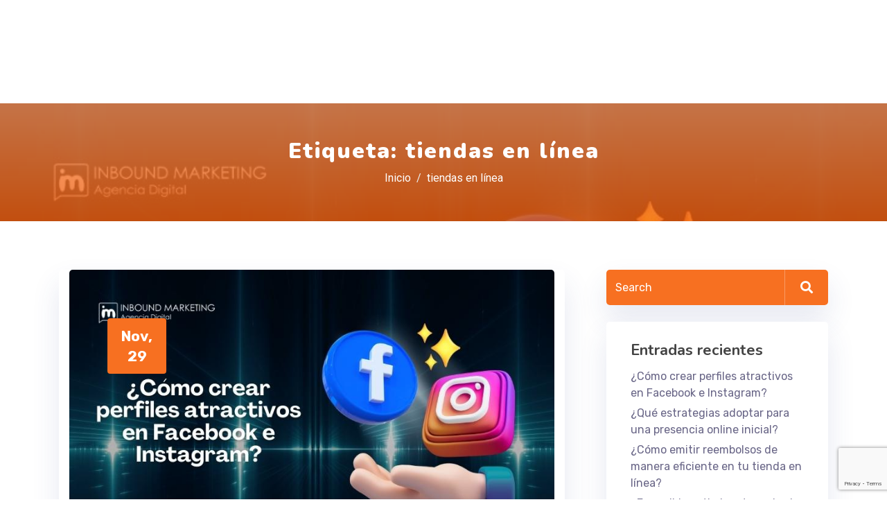

--- FILE ---
content_type: text/html; charset=UTF-8
request_url: https://inboundmarketing.mx/tag/tiendas-en-linea/
body_size: 21252
content:
<!doctype html><html dir="ltr" lang="es" prefix="og: https://ogp.me/ns#"><head> <script src="https://www.googleoptimize.com/optimize.js?id=OPT-NGN64KJ"></script> <meta charset="UTF-8"><meta name="viewport" content="width=device-width, initial-scale=1"><link rel="profile" href="https://gmpg.org/xfn/11"><link media="all" href="https://inboundmarketing.mx/wp-content/cache/autoptimize/css/autoptimize_20c2b20091b6561173efc73bc5f332ea.css" rel="stylesheet"><title>tiendas en línea - Inbound Marketing</title><meta name="robots" content="noindex, max-snippet:-1, max-image-preview:large, max-video-preview:-1" /><meta name="google-site-verification" content="rteYsQinAzr3hK-ckV9c7bNCprcdkQ12YmVmjNB1-ys" /><meta name="msvalidate.01" content="1615694F666656B0D95E7256D62C9E75" /><link rel="canonical" href="https://inboundmarketing.mx/tag/tiendas-en-linea/" /><link rel="next" href="https://inboundmarketing.mx/tag/tiendas-en-linea/pagina/2/" /><meta name="generator" content="All in One SEO (AIOSEO) 4.7.7" />  <script async src="https://www.googletagmanager.com/gtag/js?id=UA-192651791-1"></script> <script>window.dataLayer=window.dataLayer||[];function gtag(){dataLayer.push(arguments);}
gtag('js',new Date());gtag('config','UA-192651791-1');</script>  <script async src="https://www.googletagmanager.com/gtag/js?id=G-84P2ET8LRF"></script> <script>window.dataLayer=window.dataLayer||[];function gtag(){dataLayer.push(arguments);}
gtag('js',new Date());gtag('config','G-84P2ET8LRF');</script> <link rel='dns-prefetch' href='//www.google.com' /><link rel='dns-prefetch' href='//fonts.googleapis.com' /><link rel="alternate" type="application/rss+xml" title="Inbound Marketing &raquo; Feed" href="https://inboundmarketing.mx/feed/" /><link rel="alternate" type="application/rss+xml" title="Inbound Marketing &raquo; RSS de los comentarios" href="https://inboundmarketing.mx/comentarios/feed/" /><link rel="alternate" type="application/rss+xml" title="Inbound Marketing &raquo; tiendas en línea RSS de la etiqueta" href="https://inboundmarketing.mx/tag/tiendas-en-linea/feed/" /><link rel='stylesheet' id='digo-google-font-css' href='https://fonts.googleapis.com/css?family=Nunito%3A300%2C400%2C400i%2C600%2C600i%2C700%2C800%2C900%7CRubik%3A400%2C500%2C600%3B700%2C800%2C900&#038;display=swap&#038;ver=6.9' media='all' /> <script async='async' src="https://inboundmarketing.mx/wp-includes/js/jquery/jquery.min.js" id="jquery-core-js"></script> <link rel="https://api.w.org/" href="https://inboundmarketing.mx/wp-json/" /><link rel="alternate" title="JSON" type="application/json" href="https://inboundmarketing.mx/wp-json/wp/v2/tags/51" /><link rel="EditURI" type="application/rsd+xml" title="RSD" href="https://inboundmarketing.mx/xmlrpc.php?rsd" /><meta name="generator" content="WordPress 6.9" /> <script type="text/javascript">var ajaxurl="https://inboundmarketing.mx/wp-admin/admin-ajax.php";</script><meta name="facebook-domain-verification" content="5p0kvp6e9xdg03rtnlt1ef8nrrhtu0" />  <script async>!function(f,b,e,v,n,t,s)
{if(f.fbq)return;n=f.fbq=function(){n.callMethod?n.callMethod.apply(n,arguments):n.queue.push(arguments)};if(!f._fbq)f._fbq=n;n.push=n;n.loaded=!0;n.version='2.0';n.queue=[];t=b.createElement(e);t.async=!0;t.src=v;s=b.getElementsByTagName(e)[0];s.parentNode.insertBefore(t,s)}(window,document,'script','https://connect.facebook.net/en_US/fbevents.js');fbq('init','503717341398179');fbq('track','PageView');</script> <noscript><img height="1" width="1" style="display:none"
src="https://www.facebook.com/tr?id=503717341398179&ev=PageView&noscript=1"
/></noscript>  <script type="application/ld+json">{"@context":"https:\/\/schema.org\/","@type":"CollectionPage","headline":"tiendas en línea Tag","description":"","url":"https:\/\/inboundmarketing.mx\/tag\/adwords-mexico\/","sameAs":[],"hasPart":[{"@context":"https:\/\/schema.org\/","@type":"BlogPosting","mainEntityOfPage":{"@type":"WebPage","@id":"https:\/\/inboundmarketing.mx\/como-crear-perfiles-atractivos-en-facebook-e-instagram\/"},"url":"https:\/\/inboundmarketing.mx\/como-crear-perfiles-atractivos-en-facebook-e-instagram\/","headline":"¿Cómo crear perfiles atractivos en Facebook e Instagram?","datePublished":"2023-11-29T23:02:11+00:00","dateModified":"2023-11-30T00:37:03+00:00","publisher":{"@type":"Organization","@id":"https:\/\/inboundmarketing.mx\/#organization","name":"Inbound Marketing Agencia Digital","logo":{"@type":"ImageObject","url":"https:\/\/inboundmarketing.mx\/wp-content\/uploads\/2021\/03\/logo2.png","width":600,"height":60}},"image":{"@type":"ImageObject","url":"https:\/\/inboundmarketing.mx\/wp-content\/uploads\/2023\/11\/¿Como-crear-perfiles-atractivos-en-Facebook-e-Instagram-min.jpg","width":797,"height":460},"articleSection":"Blogs","keywords":"adwords mexico, agencia de marketing digital en ciudad juárez, agencia de marketing digital y desarrollamos estrategias de publicidad online, agencia de mkt digital, agencia de redes sociales, agencia digital ciudad juarez, agencia digital méxico, agencia especializada en marketing digital e inbound marketing en ciudad juárez, agencia méxico, aplicaciones web, blog, campañas en internet, cd juarez, Chih, clientes, comercio electrónico, conectamos las marcas con su gente mediante, desarrollo web, diseño web, diseño y comunicación en la web, diseño y desarrollo web, ecommerce, estrategia digital a tu empresa, estrategia y creatividad, estrategia y creatividad para generar resultados positivos, estrategias en marketing digital, estrategias en marketing digital para tu negocio, generación de nuevos clientes para su negocio, generar visitas, herramientas de internet, leads, leads y clientes, marketing, marketing digital, marketing digital en méxico, marketing online, méxico, nuestro objetivo, optimizar al máximo la comercialización de productos y servicios, páginas web, posicionamiento en buscadores, posicionamiento en google, publicidad en línea, publicidad online, redes sociales, seo, sitios web, social media, social media marketing, tiendas en línea","description":"En un mundo digital saturado de contenido, destacar en Facebook e Instagram es esencial. Tus perfiles no solo son tu tarjeta de presentación, sino también una ventana a tu mundo. Vamos a sumergirnos en los elementos clave que harán que tus perfiles destaquen entre la multitud. ¿Cuáles son los","author":{"@type":"Person","name":"Inbound Marketing","url":"https:\/\/inboundmarketing.mx\/autor\/1nb0undmkt_0ct2021\/","description":"Somos una Agencia de Inbound Marketing en la que puede confiar, hemos desarrollado conocimiento utilizando las estrategias digitales correctas. Utilizando diferentes estrategias que se adaptan a tu negocio.","image":{"@type":"ImageObject","url":"https:\/\/secure.gravatar.com\/avatar\/d13a641d242d14730a5978412375f447a25e76360681b0f49eb67829e1d349a9?s=96&d=mm&r=g","height":96,"width":96},"sameAs":["https:\/\/inboundmarketing.mx"]}},{"@context":"https:\/\/schema.org\/","@type":"BlogPosting","mainEntityOfPage":{"@type":"WebPage","@id":"https:\/\/inboundmarketing.mx\/que-estrategias-adoptar-para-una-presencia-online-inicial\/"},"url":"https:\/\/inboundmarketing.mx\/que-estrategias-adoptar-para-una-presencia-online-inicial\/","headline":"¿Qué estrategias adoptar para una presencia online inicial?","datePublished":"2023-11-20T22:12:12+00:00","dateModified":"2023-11-29T22:52:52+00:00","publisher":{"@type":"Organization","@id":"https:\/\/inboundmarketing.mx\/#organization","name":"Inbound Marketing Agencia Digital","logo":{"@type":"ImageObject","url":"https:\/\/inboundmarketing.mx\/wp-content\/uploads\/2021\/03\/logo2.png","width":600,"height":60}},"image":{"@type":"ImageObject","url":"https:\/\/inboundmarketing.mx\/wp-content\/uploads\/2023\/11\/¿Que-estrategias-adoptar-para-una-presencia-online-inicial-min.jpg","width":797,"height":460},"articleSection":"Blogs","keywords":"adwords mexico, agencia de marketing digital en ciudad juárez, agencia de marketing digital y desarrollamos estrategias de publicidad online, agencia de mkt digital, agencia de redes sociales, agencia digital ciudad juarez, agencia digital méxico, agencia especializada en marketing digital e inbound marketing en ciudad juárez, agencia méxico, aplicaciones web, blog, campañas en internet, cd juarez, Chih, clientes, comercio electrónico, conectamos las marcas con su gente mediante, desarrollo web, diseño web, diseño y comunicación en la web, diseño y desarrollo web, ecommerce, estrategia digital a tu empresa, estrategia y creatividad, estrategia y creatividad para generar resultados positivos, estrategias en marketing digital, estrategias en marketing digital para tu negocio, generación de nuevos clientes para su negocio, generar visitas, herramientas de internet, leads, leads y clientes, marketing, marketing digital, marketing digital en méxico, marketing online, méxico, nuestro objetivo, optimizar al máximo la comercialización de productos y servicios, páginas web, posicionamiento en buscadores, posicionamiento en google, publicidad en línea, publicidad online, redes sociales, seo, sitios web, social media, social media marketing, tiendas en línea","description":"En el vertiginoso mundo digital actual, la presencia online inicial es crucial para el éxito de cualquier empresa o proyecto. En este artículo, exploraremos estrategias clave que te ayudarán a establecer una presencia robusta y efectiva en el vasto universo de internet. Antes de embarcarse en cualquier estrategia online,","author":{"@type":"Person","name":"Inbound Marketing","url":"https:\/\/inboundmarketing.mx\/autor\/1nb0undmkt_0ct2021\/","description":"Somos una Agencia de Inbound Marketing en la que puede confiar, hemos desarrollado conocimiento utilizando las estrategias digitales correctas. Utilizando diferentes estrategias que se adaptan a tu negocio.","image":{"@type":"ImageObject","url":"https:\/\/secure.gravatar.com\/avatar\/d13a641d242d14730a5978412375f447a25e76360681b0f49eb67829e1d349a9?s=96&d=mm&r=g","height":96,"width":96},"sameAs":["https:\/\/inboundmarketing.mx"]}},{"@context":"https:\/\/schema.org\/","@type":"BlogPosting","mainEntityOfPage":{"@type":"WebPage","@id":"https:\/\/inboundmarketing.mx\/como-emitir-reembolsos-de-manera-eficiente-en-tu-tienda-en-linea\/"},"url":"https:\/\/inboundmarketing.mx\/como-emitir-reembolsos-de-manera-eficiente-en-tu-tienda-en-linea\/","headline":"¿Cómo emitir reembolsos de manera eficiente en tu tienda en línea?","datePublished":"2023-10-17T19:09:54+00:00","dateModified":"2023-10-25T21:15:46+00:00","publisher":{"@type":"Organization","@id":"https:\/\/inboundmarketing.mx\/#organization","name":"Inbound Marketing Agencia Digital","logo":{"@type":"ImageObject","url":"https:\/\/inboundmarketing.mx\/wp-content\/uploads\/2021\/03\/logo2.png","width":600,"height":60}},"image":{"@type":"ImageObject","url":"https:\/\/inboundmarketing.mx\/wp-content\/uploads\/2023\/10\/Blogafuera-IM-¿Como-emitir-reembolsos-de-manera-eficiente-en-tu-tienda-en-linea.jpg","width":797,"height":460},"articleSection":"Blogs","keywords":"adwords mexico, agencia de marketing digital en ciudad juárez, agencia de marketing digital y desarrollamos estrategias de publicidad online, agencia de mkt digital, agencia de redes sociales, agencia digital ciudad juarez, agencia digital méxico, agencia especializada en marketing digital e inbound marketing en ciudad juárez, agencia méxico, aplicaciones web, blog, campañas en internet, cd juarez, Chih, clientes, comercio electrónico, conectamos las marcas con su gente mediante, desarrollo web, diseño web, diseño y comunicación en la web, diseño y desarrollo web, ecommerce, estrategia digital a tu empresa, estrategia y creatividad, estrategia y creatividad para generar resultados positivos, estrategias en marketing digital, estrategias en marketing digital para tu negocio, generación de nuevos clientes para su negocio, generar visitas, herramientas de internet, leads, leads y clientes, marketing, marketing digital, marketing digital en méxico, marketing online, méxico, nuestro objetivo, optimizar al máximo la comercialización de productos y servicios, páginas web, posicionamiento en buscadores, posicionamiento en google, publicidad en línea, publicidad online, redes sociales, seo, sitios web, social media, social media marketing, tiendas en línea","description":"Los reembolsos son una parte inevitable de cualquier negocio que venda productos o servicios en línea. Aunque nadie quiere perder una venta, a veces es necesario devolver el dinero al cliente por diversas razones: insatisfacción, defectos, errores, etc. Sin embargo, emitir reembolsos no tiene por qué ser un proceso complicado, ni frustrante. Al","author":{"@type":"Person","name":"Inbound Marketing","url":"https:\/\/inboundmarketing.mx\/autor\/1nb0undmkt_0ct2021\/","description":"Somos una Agencia de Inbound Marketing en la que puede confiar, hemos desarrollado conocimiento utilizando las estrategias digitales correctas. Utilizando diferentes estrategias que se adaptan a tu negocio.","image":{"@type":"ImageObject","url":"https:\/\/secure.gravatar.com\/avatar\/d13a641d242d14730a5978412375f447a25e76360681b0f49eb67829e1d349a9?s=96&d=mm&r=g","height":96,"width":96},"sameAs":["https:\/\/inboundmarketing.mx"]}},{"@context":"https:\/\/schema.org\/","@type":"BlogPosting","mainEntityOfPage":{"@type":"WebPage","@id":"https:\/\/inboundmarketing.mx\/es-posible-optimizar-tu-embudo-de-ventas-a-traves-de-la-automatizacion\/"},"url":"https:\/\/inboundmarketing.mx\/es-posible-optimizar-tu-embudo-de-ventas-a-traves-de-la-automatizacion\/","headline":"¿Es posible optimizar tu embudo de ventas a través de la automatización?","datePublished":"2023-09-11T21:51:33+00:00","dateModified":"2023-09-11T22:19:49+00:00","publisher":{"@type":"Organization","@id":"https:\/\/inboundmarketing.mx\/#organization","name":"Inbound Marketing Agencia Digital","logo":{"@type":"ImageObject","url":"https:\/\/inboundmarketing.mx\/wp-content\/uploads\/2021\/03\/logo2.png","width":600,"height":60}},"image":{"@type":"ImageObject","url":"https:\/\/inboundmarketing.mx\/wp-content\/uploads\/2023\/09\/Blogafuera-IM-¿Es-posible-optimizar-tu-embudo-de-ventas-a-traves-de-la-automatizacion-min.jpg","width":797,"height":460},"articleSection":"Blogs","keywords":"adwords mexico, agencia de marketing digital en ciudad juárez, agencia de marketing digital y desarrollamos estrategias de publicidad online, agencia de mkt digital, agencia de redes sociales, agencia digital ciudad juarez, agencia digital méxico, agencia especializada en marketing digital e inbound marketing en ciudad juárez, agencia méxico, aplicaciones web, blog, campañas en internet, cd juarez, Chih, clientes, comercio electrónico, conectamos las marcas con su gente mediante, desarrollo web, diseño web, diseño y comunicación en la web, diseño y desarrollo web, ecommerce, estrategia digital a tu empresa, estrategia y creatividad, estrategia y creatividad para generar resultados positivos, estrategias en marketing digital, estrategias en marketing digital para tu negocio, generación de nuevos clientes para su negocio, generar visitas, herramientas de internet, leads, leads y clientes, marketing, marketing digital, marketing digital en méxico, marketing online, méxico, nuestro objetivo, optimizar al máximo la comercialización de productos y servicios, páginas web, posicionamiento en buscadores, posicionamiento en google, publicidad en línea, publicidad online, redes sociales, seo, sitios web, social media, social media marketing, tiendas en línea","description":"Definitivamente, es posible optimizar significativamente tu embudo de ventas mediante la automatización. Al automatizar tareas repetitivas como el seguimiento de prospectos a clientes, el envío de mensajes personalizados y la segmentación de audiencias, puedes liberar tiempo y recursos para enfocarte en estrategias más efectivas. La automatización también permite una mayor consistencia en la","author":{"@type":"Person","name":"Inbound Marketing","url":"https:\/\/inboundmarketing.mx\/autor\/1nb0undmkt_0ct2021\/","description":"Somos una Agencia de Inbound Marketing en la que puede confiar, hemos desarrollado conocimiento utilizando las estrategias digitales correctas. Utilizando diferentes estrategias que se adaptan a tu negocio.","image":{"@type":"ImageObject","url":"https:\/\/secure.gravatar.com\/avatar\/d13a641d242d14730a5978412375f447a25e76360681b0f49eb67829e1d349a9?s=96&d=mm&r=g","height":96,"width":96},"sameAs":["https:\/\/inboundmarketing.mx"]}},{"@context":"https:\/\/schema.org\/","@type":"BlogPosting","mainEntityOfPage":{"@type":"WebPage","@id":"https:\/\/inboundmarketing.mx\/que-es-un-embudo-de-ventas-y-como-funciona\/"},"url":"https:\/\/inboundmarketing.mx\/que-es-un-embudo-de-ventas-y-como-funciona\/","headline":"¿Qué es un embudo de ventas y cómo funciona?","datePublished":"2023-09-06T17:28:02+00:00","dateModified":"2023-09-06T22:27:50+00:00","publisher":{"@type":"Organization","@id":"https:\/\/inboundmarketing.mx\/#organization","name":"Inbound Marketing Agencia Digital","logo":{"@type":"ImageObject","url":"https:\/\/inboundmarketing.mx\/wp-content\/uploads\/2021\/03\/logo2.png","width":600,"height":60}},"image":{"@type":"ImageObject","url":"https:\/\/inboundmarketing.mx\/wp-content\/uploads\/2023\/09\/Blogafuera-IM-¿Que-es-un-embudo-de-ventas-y-como-funciona.jpg","width":797,"height":460},"articleSection":"Blogs","keywords":"adwords mexico, agencia de marketing digital en ciudad juárez, agencia de marketing digital y desarrollamos estrategias de publicidad online, agencia de mkt digital, agencia de redes sociales, agencia digital ciudad juarez, agencia digital méxico, agencia especializada en marketing digital e inbound marketing en ciudad juárez, agencia méxico, aplicaciones web, blog, campañas en internet, cd juarez, Chih, clientes, comercio electrónico, conectamos las marcas con su gente mediante, desarrollo web, diseño web, diseño y comunicación en la web, diseño y desarrollo web, ecommerce, estrategia digital a tu empresa, estrategia y creatividad, estrategia y creatividad para generar resultados positivos, estrategias en marketing digital, estrategias en marketing digital para tu negocio, generación de nuevos clientes para su negocio, generar visitas, herramientas de internet, leads, leads y clientes, marketing, marketing digital, marketing digital en méxico, marketing online, méxico, nuestro objetivo, optimizar al máximo la comercialización de productos y servicios, páginas web, posicionamiento en buscadores, posicionamiento en google, publicidad en línea, publicidad online, redes sociales, seo, sitios web, social media, social media marketing, tiendas en línea","description":"En el mundo del marketing y las ventas, el concepto de un embudo de ventas es esencial para guiar a los clientes potenciales a través del proceso de compra, desde el conocimiento inicial hasta la conversión final. Imagina un embudo real: es más ancho en la parte superior y se estrecha gradualmente hacia","author":{"@type":"Person","name":"Inbound Marketing","url":"https:\/\/inboundmarketing.mx\/autor\/1nb0undmkt_0ct2021\/","description":"Somos una Agencia de Inbound Marketing en la que puede confiar, hemos desarrollado conocimiento utilizando las estrategias digitales correctas. Utilizando diferentes estrategias que se adaptan a tu negocio.","image":{"@type":"ImageObject","url":"https:\/\/secure.gravatar.com\/avatar\/d13a641d242d14730a5978412375f447a25e76360681b0f49eb67829e1d349a9?s=96&d=mm&r=g","height":96,"width":96},"sameAs":["https:\/\/inboundmarketing.mx"]}},{"@context":"https:\/\/schema.org\/","@type":"BlogPosting","mainEntityOfPage":{"@type":"WebPage","@id":"https:\/\/inboundmarketing.mx\/como-reconocer-al-cliente-ideal-icp\/"},"url":"https:\/\/inboundmarketing.mx\/como-reconocer-al-cliente-ideal-icp\/","headline":"¿Cómo Reconocer al Cliente Ideal (ICP)?","datePublished":"2023-08-31T18:13:28+00:00","dateModified":"2023-08-31T18:44:09+00:00","publisher":{"@type":"Organization","@id":"https:\/\/inboundmarketing.mx\/#organization","name":"Inbound Marketing Agencia Digital","logo":{"@type":"ImageObject","url":"https:\/\/inboundmarketing.mx\/wp-content\/uploads\/2021\/03\/logo2.png","width":600,"height":60}},"image":{"@type":"ImageObject","url":"https:\/\/inboundmarketing.mx\/wp-content\/uploads\/2023\/08\/Blogafuera-IM-¿Como-Reconocer-al-Cliente-Ideal-ICP-min.jpg","width":797,"height":460},"articleSection":"Blogs","keywords":"adwords mexico, agencia de marketing digital en ciudad juárez, agencia de marketing digital y desarrollamos estrategias de publicidad online, agencia de mkt digital, agencia de redes sociales, agencia digital ciudad juarez, agencia digital méxico, agencia especializada en marketing digital e inbound marketing en ciudad juárez, agencia méxico, aplicaciones web, blog, campañas en internet, cd juarez, Chih, clientes, comercio electrónico, conectamos las marcas con su gente mediante, desarrollo web, diseño web, diseño y comunicación en la web, diseño y desarrollo web, ecommerce, estrategia digital a tu empresa, estrategia y creatividad, estrategia y creatividad para generar resultados positivos, estrategias en marketing digital, estrategias en marketing digital para tu negocio, generación de nuevos clientes para su negocio, generar visitas, herramientas de internet, leads, leads y clientes, marketing, marketing digital, marketing digital en méxico, marketing online, méxico, nuestro objetivo, optimizar al máximo la comercialización de productos y servicios, páginas web, posicionamiento en buscadores, posicionamiento en google, publicidad en línea, publicidad online, redes sociales, seo, sitios web, social media, social media marketing, tiendas en línea","description":"En el mundo empresarial actual, conocer a su cliente ideal es un factor clave para el éxito de cualquier estrategia de marketing. El perfil del cliente Ideal (Ideal Customer Profile), también conocido como buyer persona, es una representación detallada de su cliente ideal, basada en datos reales y características demográficas, psicográficas y comportamentales.","author":{"@type":"Person","name":"Inbound Marketing","url":"https:\/\/inboundmarketing.mx\/autor\/1nb0undmkt_0ct2021\/","description":"Somos una Agencia de Inbound Marketing en la que puede confiar, hemos desarrollado conocimiento utilizando las estrategias digitales correctas. Utilizando diferentes estrategias que se adaptan a tu negocio.","image":{"@type":"ImageObject","url":"https:\/\/secure.gravatar.com\/avatar\/d13a641d242d14730a5978412375f447a25e76360681b0f49eb67829e1d349a9?s=96&d=mm&r=g","height":96,"width":96},"sameAs":["https:\/\/inboundmarketing.mx"]}},{"@context":"https:\/\/schema.org\/","@type":"BlogPosting","mainEntityOfPage":{"@type":"WebPage","@id":"https:\/\/inboundmarketing.mx\/que-es-builderall-y-como-beneficia-tu-proyecto-o-negocio\/"},"url":"https:\/\/inboundmarketing.mx\/que-es-builderall-y-como-beneficia-tu-proyecto-o-negocio\/","headline":"¿Qué es Builderall y como beneficia tu proyecto o negocio?","datePublished":"2023-07-29T09:00:46+00:00","dateModified":"2023-10-04T19:18:01+00:00","publisher":{"@type":"Organization","@id":"https:\/\/inboundmarketing.mx\/#organization","name":"Inbound Marketing Agencia Digital","logo":{"@type":"ImageObject","url":"https:\/\/inboundmarketing.mx\/wp-content\/uploads\/2021\/03\/logo2.png","width":600,"height":60}},"image":{"@type":"ImageObject","url":"https:\/\/inboundmarketing.mx\/wp-content\/uploads\/2023\/10\/Blogafuera-IM-¿Que-es-Builderall-y-como-beneficia-tu-proyecto-o-negocio-min.jpg","width":797,"height":460},"articleSection":"Blogs","keywords":"adwords mexico, agencia de marketing digital en ciudad juárez, agencia de marketing digital y desarrollamos estrategias de publicidad online, agencia de mkt digital, agencia de redes sociales, agencia digital ciudad juarez, agencia digital méxico, agencia especializada en marketing digital e inbound marketing en ciudad juárez, agencia méxico, aplicaciones web, blog, campañas en internet, cd juarez, Chih, clientes, comercio electrónico, conectamos las marcas con su gente mediante, desarrollo web, diseño web, diseño y comunicación en la web, diseño y desarrollo web, ecommerce, estrategia digital a tu empresa, estrategia y creatividad, estrategia y creatividad para generar resultados positivos, estrategias en marketing digital, estrategias en marketing digital para tu negocio, generación de nuevos clientes para su negocio, generar visitas, herramientas de internet, leads, leads y clientes, marketing, marketing digital, marketing digital en méxico, marketing online, méxico, nuestro objetivo, optimizar al máximo la comercialización de productos y servicios, páginas web, posicionamiento en buscadores, posicionamiento en google, publicidad en línea, publicidad online, redes sociales, seo, sitios web, social media, social media marketing, tiendas en línea","description":"Si estás buscando una solución integral para impulsar tu proyecto o negocio en línea, es probable que hayas oído hablar de Builderall. En este artículo, exploraremos qué es Builderall y cómo puede beneficiar tu proyecto o negocio. Desde la creación de sitios web hasta el marketing en línea y la automatización","author":{"@type":"Person","name":"Inbound Marketing","url":"https:\/\/inboundmarketing.mx\/autor\/1nb0undmkt_0ct2021\/","description":"Somos una Agencia de Inbound Marketing en la que puede confiar, hemos desarrollado conocimiento utilizando las estrategias digitales correctas. Utilizando diferentes estrategias que se adaptan a tu negocio.","image":{"@type":"ImageObject","url":"https:\/\/secure.gravatar.com\/avatar\/d13a641d242d14730a5978412375f447a25e76360681b0f49eb67829e1d349a9?s=96&d=mm&r=g","height":96,"width":96},"sameAs":["https:\/\/inboundmarketing.mx"]}},{"@context":"https:\/\/schema.org\/","@type":"BlogPosting","mainEntityOfPage":{"@type":"WebPage","@id":"https:\/\/inboundmarketing.mx\/como-afecta-el-marketing-digital-a-las-empresas-de-ti\/"},"url":"https:\/\/inboundmarketing.mx\/como-afecta-el-marketing-digital-a-las-empresas-de-ti\/","headline":"¿Cómo afecta el marketing digital a las empresas de TI?","datePublished":"2023-07-26T16:41:34+00:00","dateModified":"2023-08-21T16:11:05+00:00","publisher":{"@type":"Organization","@id":"https:\/\/inboundmarketing.mx\/#organization","name":"Inbound Marketing Agencia Digital","logo":{"@type":"ImageObject","url":"https:\/\/inboundmarketing.mx\/wp-content\/uploads\/2021\/03\/logo2.png","width":600,"height":60}},"image":{"@type":"ImageObject","url":"https:\/\/inboundmarketing.mx\/wp-content\/uploads\/2023\/07\/Blogafuera-IM-¿Como-afecta-el-marketing-digital-a-las-empresas-de-TI.jpg","width":797,"height":460},"articleSection":"Blogs","keywords":"adwords mexico, agencia de marketing digital en ciudad juárez, agencia de marketing digital y desarrollamos estrategias de publicidad online, agencia de mkt digital, agencia de redes sociales, agencia digital ciudad juarez, agencia digital méxico, agencia especializada en marketing digital e inbound marketing en ciudad juárez, agencia méxico, aplicaciones web, blog, campañas en internet, cd juarez, Chih, clientes, comercio electrónico, conectamos las marcas con su gente mediante, desarrollo web, diseño web, diseño y comunicación en la web, diseño y desarrollo web, ecommerce, estrategia digital a tu empresa, estrategia y creatividad, estrategia y creatividad para generar resultados positivos, estrategias en marketing digital, estrategias en marketing digital para tu negocio, generación de nuevos clientes para su negocio, generar visitas, herramientas de internet, leads, leads y clientes, marketing, marketing digital, marketing digital en méxico, marketing online, méxico, nuestro objetivo, optimizar al máximo la comercialización de productos y servicios, páginas web, posicionamiento en buscadores, posicionamiento en google, publicidad en línea, publicidad online, redes sociales, seo, sitios web, social media, social media marketing, tiendas en línea","description":"En la era digital actual, el marketing ha experimentado una transformación radical. Las empresas de TI se han dado cuenta de que deben adaptarse a las nuevas tendencias y utilizar estrategias de marketing digital para prosperar en un entorno altamente competitivo. El marketing digital abarca una amplia gama de","author":{"@type":"Person","name":"Inbound Marketing","url":"https:\/\/inboundmarketing.mx\/autor\/1nb0undmkt_0ct2021\/","description":"Somos una Agencia de Inbound Marketing en la que puede confiar, hemos desarrollado conocimiento utilizando las estrategias digitales correctas. Utilizando diferentes estrategias que se adaptan a tu negocio.","image":{"@type":"ImageObject","url":"https:\/\/secure.gravatar.com\/avatar\/d13a641d242d14730a5978412375f447a25e76360681b0f49eb67829e1d349a9?s=96&d=mm&r=g","height":96,"width":96},"sameAs":["https:\/\/inboundmarketing.mx"]}},{"@context":"https:\/\/schema.org\/","@type":"BlogPosting","mainEntityOfPage":{"@type":"WebPage","@id":"https:\/\/inboundmarketing.mx\/como-lograr-el-exito-de-tu-marca-con-un-marketing-consistente\/"},"url":"https:\/\/inboundmarketing.mx\/como-lograr-el-exito-de-tu-marca-con-un-marketing-consistente\/","headline":"¿Cómo lograr el éxito de tu marca con un marketing consistente?","datePublished":"2023-07-12T17:28:59+00:00","dateModified":"2023-08-21T16:12:30+00:00","publisher":{"@type":"Organization","@id":"https:\/\/inboundmarketing.mx\/#organization","name":"Inbound Marketing Agencia Digital","logo":{"@type":"ImageObject","url":"https:\/\/inboundmarketing.mx\/wp-content\/uploads\/2021\/03\/logo2.png","width":600,"height":60}},"image":{"@type":"ImageObject","url":"https:\/\/inboundmarketing.mx\/wp-content\/uploads\/2023\/07\/Blogafuera-IM-¿Como-lograr-el-exito-de-tu-marca-con-un-marketing-consistente.jpg","width":797,"height":460},"articleSection":"Blogs","keywords":"adwords mexico, agencia de marketing digital en ciudad juárez, agencia de marketing digital y desarrollamos estrategias de publicidad online, agencia de mkt digital, agencia de redes sociales, agencia digital ciudad juarez, agencia digital méxico, agencia especializada en marketing digital e inbound marketing en ciudad juárez, agencia méxico, aplicaciones web, blog, campañas en internet, cd juarez, Chih, clientes, comercio electrónico, conectamos las marcas con su gente mediante, desarrollo web, diseño web, diseño y comunicación en la web, diseño y desarrollo web, ecommerce, estrategia digital a tu empresa, estrategia y creatividad, estrategia y creatividad para generar resultados positivos, estrategias en marketing digital, estrategias en marketing digital para tu negocio, generación de nuevos clientes para su negocio, generar visitas, herramientas de internet, leads, leads y clientes, marketing, marketing digital, marketing digital en méxico, marketing online, méxico, nuestro objetivo, optimizar al máximo la comercialización de productos y servicios, páginas web, posicionamiento en buscadores, posicionamiento en google, publicidad en línea, publicidad online, redes sociales, seo, sitios web, social media, social media marketing, tiendas en línea","description":"El éxito de una marca no se logra de la noche a la mañana, sino que requiere un constante esfuerzo, una estrategia sólida y una consistencia en todas las acciones de marketing.El marketing consistente es un pilar fundamental para el éxito de una empresa. En muchas ocasiones, las compañías se enfocan en comercializar sus","author":{"@type":"Person","name":"Inbound Marketing","url":"https:\/\/inboundmarketing.mx\/autor\/1nb0undmkt_0ct2021\/","description":"Somos una Agencia de Inbound Marketing en la que puede confiar, hemos desarrollado conocimiento utilizando las estrategias digitales correctas. Utilizando diferentes estrategias que se adaptan a tu negocio.","image":{"@type":"ImageObject","url":"https:\/\/secure.gravatar.com\/avatar\/d13a641d242d14730a5978412375f447a25e76360681b0f49eb67829e1d349a9?s=96&d=mm&r=g","height":96,"width":96},"sameAs":["https:\/\/inboundmarketing.mx"]}}]}</script> <link rel="icon" href="https://inboundmarketing.mx/wp-content/uploads/2021/03/logo2-150x150.png" sizes="32x32" /><link rel="icon" href="https://inboundmarketing.mx/wp-content/uploads/2021/03/logo2.png" sizes="192x192" /><link rel="apple-touch-icon" href="https://inboundmarketing.mx/wp-content/uploads/2021/03/logo2.png" /><meta name="msapplication-TileImage" content="https://inboundmarketing.mx/wp-content/uploads/2021/03/logo2.png" /><link rel='stylesheet' id='elementor-post-31-css' href='https://inboundmarketing.mx/wp-content/cache/autoptimize/css/autoptimize_single_714d691ad6ec8434ba07f0ed8b058881.css' media='all' /><link rel='stylesheet' id='elementor-post-28-css' href='https://inboundmarketing.mx/wp-content/cache/autoptimize/css/autoptimize_single_ff2c5f25fbe5b6ad697911194a7b1712.css' media='all' /><link rel='stylesheet' id='elementor-post-23086-css' href='https://inboundmarketing.mx/wp-content/cache/autoptimize/css/autoptimize_single_8f303f3777cc1a65ef21c0fac42ef88d.css' media='all' /><link rel='stylesheet' id='elementor-global-css' href='https://inboundmarketing.mx/wp-content/cache/autoptimize/css/autoptimize_single_cafff213c6460128e96969cb8f59c2f0.css' media='all' /><link rel='stylesheet' id='google-fonts-1-css' href='https://fonts.googleapis.com/css?family=Nunito%3A100%2C100italic%2C200%2C200italic%2C300%2C300italic%2C400%2C400italic%2C500%2C500italic%2C600%2C600italic%2C700%2C700italic%2C800%2C800italic%2C900%2C900italic%7CRubik%3A100%2C100italic%2C200%2C200italic%2C300%2C300italic%2C400%2C400italic%2C500%2C500italic%2C600%2C600italic%2C700%2C700italic%2C800%2C800italic%2C900%2C900italic%7CRoboto%3A100%2C100italic%2C200%2C200italic%2C300%2C300italic%2C400%2C400italic%2C500%2C500italic%2C600%2C600italic%2C700%2C700italic%2C800%2C800italic%2C900%2C900italic%7CRoboto+Slab%3A100%2C100italic%2C200%2C200italic%2C300%2C300italic%2C400%2C400italic%2C500%2C500italic%2C600%2C600italic%2C700%2C700italic%2C800%2C800italic%2C900%2C900italic&#038;display=auto&#038;ver=6.9' media='all' /></head><body data-rsssl=1 class="archive tag tag-tiendas-en-linea tag-51 wp-theme-digo wp-child-theme-digo-child hfeed elementor-default elementor-kit-23086"><div id="page" class="site"> <a class="skip-link screen-reader-text" href="#primary">Skip to content</a><header id="masthead" class="site-header"><div data-elementor-type="section" data-elementor-id="31" class="elementor elementor-31" data-elementor-settings="[]"><div class="elementor-section-wrap"><section data-bdt-sticky="" class="bdt-sticky elementor-section elementor-top-section elementor-element elementor-element-6e3bbb54 elementor-section-full_width nav_sticky elementor-section-height-default elementor-section-height-default elementor-invisible" data-id="6e3bbb54" data-element_type="section" data-settings="{&quot;background_background&quot;:&quot;classic&quot;,&quot;animation&quot;:&quot;fadeInDown&quot;}"><div class="elementor-background-overlay"></div><div class="elementor-container elementor-column-gap-default"><div class="elementor-column elementor-col-33 elementor-top-column elementor-element elementor-element-1df9e303" data-id="1df9e303" data-element_type="column"><div class="elementor-widget-wrap elementor-element-populated"><div class="elementor-element elementor-element-72372aad elementor-widget elementor-widget-cakelements-brand-logo cakelements-widget-image" data-id="72372aad" data-element_type="widget" data-widget_type="cakelements-brand-logo.default"><div class="elementor-widget-container"> <a href="https://inboundmarketing.mx"> <noscript><img src="https://inboundmarketing.mx/wp-content/uploads/2021/03/logo.svg" class="attachment-full size-full" alt="Inbound Marketing Agencia Digital" decoding="async" /></noscript><img src='data:image/svg+xml,%3Csvg%20xmlns=%22http://www.w3.org/2000/svg%22%20viewBox=%220%200%20210%20140%22%3E%3C/svg%3E' data-src="https://inboundmarketing.mx/wp-content/uploads/2021/03/logo.svg" class="lazyload attachment-full size-full" alt="Inbound Marketing Agencia Digital" decoding="async" /> </a></div></div></div></div><div class="elementor-column elementor-col-33 elementor-top-column elementor-element elementor-element-410d12ee" data-id="410d12ee" data-element_type="column"><div class="elementor-widget-wrap elementor-element-populated"><div class="elementor-element elementor-element-6680b596 cakelements-burger-menu__align-right elementor-hidden-desktop elementor-widget elementor-widget-cakelements-burger-menu" data-id="6680b596" data-element_type="widget" data-widget_type="cakelements-burger-menu.default"><div class="elementor-widget-container"><div class="cakelements-burger-menu-toggle-container"><div class="toggle-button"> <i class="eicon-menu-bar"></i></div></div><nav class="cakelements-burger-menu__container"><ul id="menu-1-6680b596" class="cakelements-burger-menu"><li id="menu-item-19017" class="menu-item menu-item-type-post_type menu-item-object-page menu-item-home menu-item-19017"><a href="https://inboundmarketing.mx/">Inicio</a></li><li id="menu-item-9155" class="menu-item menu-item-type-post_type menu-item-object-page menu-item-9155"><a href="https://inboundmarketing.mx/nosotros/">Nosotros</a></li><li id="menu-item-9570" class="menu-item menu-item-type-custom menu-item-object-custom menu-item-has-children menu-item-9570"><a href="#">Estrategias Digitales</a><ul class="sub-menu"><li id="menu-item-17878" class="menu-item menu-item-type-post_type menu-item-object-page menu-item-17878"><a href="https://inboundmarketing.mx/servicios-a-la-carta/">Servicios a la Carta</a></li><li id="menu-item-12462" class="menu-item menu-item-type-post_type menu-item-object-page menu-item-12462"><a href="https://inboundmarketing.mx/estrategias-digitales/soluciones-digitales-integrales/">Soluciones Digitales Integrales</a></li><li id="menu-item-13338" class="menu-item menu-item-type-post_type menu-item-object-page menu-item-13338"><a href="https://inboundmarketing.mx/estrategias-digitales/tiendas-shopify-mexico/">Tiendas e-commerce</a></li><li id="menu-item-11048" class="menu-item menu-item-type-post_type menu-item-object-page menu-item-11048"><a href="https://inboundmarketing.mx/estrategias-digitales/inbound-marketing/">Inbound Marketing</a></li><li id="menu-item-13640" class="menu-item menu-item-type-post_type menu-item-object-page menu-item-13640"><a href="https://inboundmarketing.mx/negocios-digitales-automatizados/">Negocios Digitales Automatizados</a></li><li id="menu-item-14233" class="menu-item menu-item-type-custom menu-item-object-custom menu-item-14233"><a href="https://inboundmarketing.mx/estrategias-digitales/">Estrategias Digitales</a></li></ul></li><li id="menu-item-14392" class="menu-item menu-item-type-custom menu-item-object-custom menu-item-has-children menu-item-14392"><a href="#">Nuestro Trabajo</a><ul class="sub-menu"><li id="menu-item-14391" class="menu-item menu-item-type-post_type menu-item-object-page menu-item-14391"><a href="https://inboundmarketing.mx/nuestro-trabajo/">Casos de Éxito</a></li><li id="menu-item-14424" class="menu-item menu-item-type-post_type menu-item-object-page menu-item-14424"><a href="https://inboundmarketing.mx/apps/">Apps</a></li></ul></li><li id="menu-item-92" class="menu-item menu-item-type-custom menu-item-object-custom menu-item-92"><a href="https://inboundmarketing.mx/blog/">Blog</a></li><li id="menu-item-9823" class="menu-item menu-item-type-post_type menu-item-object-page menu-item-9823"><a href="https://inboundmarketing.mx/contacto/">Contacto</a></li></ul></nav></div></div><div class="elementor-element elementor-element-245d6016 elementor-hidden-phone elementor-hidden-tablet est-menu elementor-widget elementor-widget-bdt-navbar" data-id="245d6016" data-element_type="widget" data-widget_type="bdt-navbar.default"><div class="elementor-widget-container"><div class="bdt-navbar-wrapper"><nav class="bdt-navbar-container bdt-navbar bdt-navbar-transparent" data-bdt-navbar="{&quot;align&quot;:&quot;left&quot;,&quot;delay-hide&quot;:500}"><ul class="bdt-navbar-nav"><li style="" data-id="19017"><a href="https://inboundmarketing.mx/">Inicio</a></li><li style="" data-id="9155"><a href="https://inboundmarketing.mx/nosotros/">Nosotros</a></li><li style="" data-id="9570" class=" bdt-parent"><a href="#"  class="bdt-parent seperator" data-type="separator-text">Estrategias Digitales</a><div class="bdt-navbar-dropdown"><ul class="bdt-nav bdt-navbar-dropdown-nav"><li style="" data-id="17878"><a href="https://inboundmarketing.mx/servicios-a-la-carta/">Servicios a la Carta</a></li><li style="" data-id="12462"><a href="https://inboundmarketing.mx/estrategias-digitales/soluciones-digitales-integrales/">Soluciones Digitales Integrales</a></li><li style="" data-id="13338"><a href="https://inboundmarketing.mx/estrategias-digitales/tiendas-shopify-mexico/">Tiendas e-commerce</a></li><li style="" data-id="11048"><a href="https://inboundmarketing.mx/estrategias-digitales/inbound-marketing/">Inbound Marketing</a></li><li style="" data-id="13640"><a href="https://inboundmarketing.mx/negocios-digitales-automatizados/">Negocios Digitales Automatizados</a></li><li style="" data-id="14233"><a href="https://inboundmarketing.mx/estrategias-digitales/">Estrategias Digitales</a></li></ul></div></li><li style="" data-id="14392" class=" bdt-parent"><a href="#"  class="bdt-parent seperator" data-type="separator-text">Nuestro Trabajo</a><div class="bdt-navbar-dropdown"><ul class="bdt-nav bdt-navbar-dropdown-nav"><li style="" data-id="14391"><a href="https://inboundmarketing.mx/nuestro-trabajo/">Casos de Éxito</a></li><li style="" data-id="14424"><a href="https://inboundmarketing.mx/apps/">Apps</a></li></ul></div></li><li style="" data-id="92"><a href="https://inboundmarketing.mx/blog/">Blog</a></li><li style="" data-id="9823"><a href="https://inboundmarketing.mx/contacto/">Contacto</a></li></ul></nav></div></div></div></div></div><div class="elementor-column elementor-col-33 elementor-top-column elementor-element elementor-element-4b8b5b92 elementor-hidden-phone" data-id="4b8b5b92" data-element_type="column"><div class="elementor-widget-wrap elementor-element-populated"><section class="elementor-section elementor-inner-section elementor-element elementor-element-fd04402 elementor-section-boxed elementor-section-height-default elementor-section-height-default" data-id="fd04402" data-element_type="section"><div class="elementor-container elementor-column-gap-default"><div class="elementor-column elementor-col-50 elementor-inner-column elementor-element elementor-element-dbf1995" data-id="dbf1995" data-element_type="column"><div class="elementor-widget-wrap elementor-element-populated"><div class="elementor-element elementor-element-ad1ba69 elementor-align-left elementor-icon-list--layout-traditional elementor-list-item-link-full_width elementor-widget elementor-widget-icon-list" data-id="ad1ba69" data-element_type="widget" data-widget_type="icon-list.default"><div class="elementor-widget-container"><ul class="elementor-icon-list-items"><li class="elementor-icon-list-item"> <span class="elementor-icon-list-icon"> <i aria-hidden="true" class="fas fa-clock"></i> </span> <span class="elementor-icon-list-text">Lun-Vie: 8:00 a.m. a 5:30 p.m.</span></li><li class="elementor-icon-list-item"> <span class="elementor-icon-list-icon"> <i aria-hidden="true" class="far fa-calendar-alt"></i> </span> <span class="elementor-icon-list-text">Sábado / Domingo: Cerrado</span></li></ul></div></div></div></div><div class="elementor-column elementor-col-50 elementor-inner-column elementor-element elementor-element-3d4e3e3" data-id="3d4e3e3" data-element_type="column"><div class="elementor-widget-wrap elementor-element-populated"><div class="elementor-element elementor-element-f5704f3 elementor-align-left elementor-icon-list--layout-traditional elementor-list-item-link-full_width elementor-widget elementor-widget-icon-list" data-id="f5704f3" data-element_type="widget" data-widget_type="icon-list.default"><div class="elementor-widget-container"><ul class="elementor-icon-list-items"><li class="elementor-icon-list-item"> <a href="https://api.whatsapp.com/send/?phone=5216562150842&#038;text=Hola+Inbound+Marketing%2C+busco+mas+informaci%C3%B3n+de+los+servicios+que+ofrecen%2C+Saludos&#038;type=phone_number&#038;app_absent=0"> <span class="elementor-icon-list-icon"> <i aria-hidden="true" class="fas fa-phone-alt"></i> </span> <span class="elementor-icon-list-text">656 215 0842</span> </a></li><li class="elementor-icon-list-item"> <a href="mailto:info@inboundmarketing.mx"> <span class="elementor-icon-list-icon"> <i aria-hidden="true" class="fas fa-envelope"></i> </span> <span class="elementor-icon-list-text">info@inboundmarketing.mx</span> </a></li></ul></div></div></div></div></div></section><div class="elementor-element elementor-element-cf602a4 elementor-widget__width-auto elementor-widget-tablet__width-auto elementor-mobile-align-center elementor-widget-mobile__width-inherit elementor-hidden-desktop elementor-hidden-tablet elementor-hidden-phone elementor-widget elementor-widget-bdt-advanced-button" data-id="cf602a4" data-element_type="widget" data-widget_type="bdt-advanced-button.default"><div class="elementor-widget-container"><div class="bdt-ep-button-wrapper"> <a href="https://estrategias-digitales.inboundmarketing.mx/analisis-de-sitio-web" class="bdt-ep-button bdt-ep-button-effect-a bdt-ep-button-size-md"><div class="bdt-ep-button-content-wrapper  " data-text="Análisis Gratuito"><div class="bdt-ep-button-text"> <span class="avdbtn-text">Análisis Gratuito</span></div></div> </a></div></div></div><div class="elementor-element elementor-element-14da0ac elementor-align-left elementor-widget__width-auto elementor-mobile-align-center elementor-widget-tablet__width-auto elementor-widget-mobile__width-inherit elementor-hidden-desktop elementor-hidden-tablet elementor-hidden-phone elementor-widget elementor-widget-button" data-id="14da0ac" data-element_type="widget" data-widget_type="button.default"><div class="elementor-widget-container"><div class="elementor-button-wrapper"> <a href="tel:6564644857" class="elementor-button-link elementor-button elementor-size-sm" role="button"> <span class="elementor-button-content-wrapper"> <span class="elementor-button-icon elementor-align-icon-left"> <i aria-hidden="true" class="fas fa-phone-alt"></i> </span> <span class="elementor-button-text">656 464 4857</span> </span> </a></div></div></div><div class="elementor-element elementor-element-3d29353 elementor-widget__width-auto elementor-widget-tablet__width-auto elementor-mobile-align-center elementor-widget-mobile__width-inherit elementor-hidden-desktop elementor-hidden-tablet elementor-hidden-phone elementor-widget elementor-widget-bdt-advanced-button" data-id="3d29353" data-element_type="widget" data-widget_type="bdt-advanced-button.default"><div class="elementor-widget-container"><div class="bdt-ep-button-wrapper"> <a href="https://inboundmarketing.mx/diagnostico-marketing-ventas/" class="bdt-ep-button bdt-ep-button-effect-a bdt-ep-button-size-md"><div class="bdt-ep-button-content-wrapper  " data-text="Diagnóstico Gratuito"><div class="bdt-ep-button-text"> <span class="avdbtn-text">Diagnóstico Gratuito</span></div></div> </a></div></div></div></div></div></div></section><section class="elementor-section elementor-top-section elementor-element elementor-element-ebbab70 d-none elementor-section-boxed elementor-section-height-default elementor-section-height-default" data-id="ebbab70" data-element_type="section" data-settings="{&quot;background_background&quot;:&quot;classic&quot;}"><div class="elementor-container elementor-column-gap-default"><div class="elementor-column elementor-col-100 elementor-top-column elementor-element elementor-element-1725d18" data-id="1725d18" data-element_type="column" data-settings="{&quot;background_background&quot;:&quot;gradient&quot;}"><div class="elementor-widget-wrap elementor-element-populated"><div class="elementor-background-overlay"></div><div class="elementor-element elementor-element-5e80851 elementor-widget elementor-widget-heading" data-id="5e80851" data-element_type="widget" data-widget_type="heading.default"><div class="elementor-widget-container"><h1 class="elementor-heading-title elementor-size-default">Agencia Inbound Marketing En México – Desarrollo Experto Shopify</h1></div></div></div></div></div></section></div></div></header><section id="" class="digo-banner-breadcrumb" style="background: url('https://inboundmarketing.mx/wp-content/uploads/2023/11/¿Como-crear-perfiles-atractivos-en-Facebook-e-Instagram-min.jpg');"><div class="container"><div class="row justify-content-center align-items-center text-center"><div class="col-md-10"><h2 class="page-title">Etiqueta: <span>tiendas en línea</span></h2><div class="digo-breadcrumb"><nav role="navigation" aria-label="Breadcrumbs" class="breadcrumb-trail breadcrumbs"><ul class="trail-items"><li class="trail-item trail-begin"><a href="https://inboundmarketing.mx/" rel="home"><span>Inicio</span></a></li><li class="trail-item trail-end"><span>tiendas en línea</span></li></ul></nav></div></div></div></div></section><main id="primary" class="site-main"><section class="post-content_section"><div class="container"><div class="row"><div class="col-lg-8 col-md-12 col-sm-12 order-lg-0 order-0"><div class="layout-full"><div class="row"><div class="col-sm-12 col-xs-12 col-xs-12"><article id="post-22375" class="mb-5 post-22375 post type-post status-publish format-standard has-post-thumbnail hentry category-blog tag-adwords-mexico tag-agencia-de-marketing-digital-en-ciudad-juarez tag-agencia-de-marketing-digital-y-desarrollamos-estrategias-de-publicidad-online tag-agencia-de-mkt-digital tag-agencia-de-redes-sociales tag-agencia-digital-ciudad-juarez tag-agencia-digital-mexico tag-agencia-especializada-en-marketing-digital-e-inbound-marketing-en-ciudad-juarez tag-agencia-mexico tag-aplicaciones-web tag-blog tag-campanas-en-internet tag-cd-juarez tag-chih tag-clientes tag-comercio-electronico tag-conectamos-las-marcas-con-su-gente-mediante tag-desarrollo-web tag-diseno-web tag-diseno-y-comunicacion-en-la-web tag-diseno-y-desarrollo-web tag-ecommerce tag-estrategia-digital-a-tu-empresa tag-estrategia-y-creatividad tag-estrategia-y-creatividad-para-generar-resultados-positivos tag-estrategias-en-marketing-digital tag-estrategias-en-marketing-digital-para-tu-negocio tag-generacion-de-nuevos-clientes-para-su-negocio tag-generar-visitas tag-herramientas-de-internet tag-leads tag-leads-y-clientes tag-marketing tag-marketing-digital tag-marketing-digital-en-mexico tag-marketing-online tag-mexico tag-nuestro-objetivo tag-optimizar-al-maximo-la-comercializacion-de-productos-y-servicios tag-paginas-web tag-posicionamiento-en-buscadores tag-posicionamiento-en-google tag-publicidad-en-linea tag-publicidad-online tag-redes-sociales tag-seo tag-sitios-web tag-social-media tag-social-media-marketing tag-tiendas-en-linea"><div class="entry-date"> <span class="posted-on"><a href="https://inboundmarketing.mx/como-crear-perfiles-atractivos-en-facebook-e-instagram/" rel="bookmark"><time class="entry-date published" datetime="2023-11-29T23:02:11+00:00">Nov, 29</time><time class="updated" datetime="2023-11-30T00:37:03+00:00">30 noviembre, 2023</time></a></span></div><div class="post-thumbnail-image "> <img width="797" height="460" src="https://inboundmarketing.mx/wp-content/uploads/2023/11/¿Como-crear-perfiles-atractivos-en-Facebook-e-Instagram-min.jpg" class="attachment-standard-size size-standard-size wp-post-image" alt="¿Cómo crear perfiles atractivos en Facebook e Instagram?" decoding="async" fetchpriority="high" srcset="https://inboundmarketing.mx/wp-content/uploads/2023/11/¿Como-crear-perfiles-atractivos-en-Facebook-e-Instagram-min.jpg 797w, https://inboundmarketing.mx/wp-content/uploads/2023/11/¿Como-crear-perfiles-atractivos-en-Facebook-e-Instagram-min-300x173.jpg 300w, https://inboundmarketing.mx/wp-content/uploads/2023/11/¿Como-crear-perfiles-atractivos-en-Facebook-e-Instagram-min-768x443.jpg 768w, https://inboundmarketing.mx/wp-content/uploads/2023/11/¿Como-crear-perfiles-atractivos-en-Facebook-e-Instagram-min-350x202.jpg 350w" sizes="(max-width: 797px) 100vw, 797px" /></div><div class="meta-items"><div class="entry-meta gridview_meta d-flex justify-content-between"> <span class="cat-links"><i class="fa fa-folder-open"></i> <a href="https://inboundmarketing.mx/category/blog/" rel="category tag">Blogs</a></span><span class="byline"> <span class="author vcard"><i class="fa fa-user" aria-hidden="true"></i> <a class="url fn n" href="https://inboundmarketing.mx/autor/1nb0undmkt_0ct2021/">Inbound Marketing</a></span></span></div></div><div class="entry-meta gridview_meta d-flex justify-content-between"> <span class="byline"> <span class="author vcard"><i class="fa fa-user" aria-hidden="true"></i> <a class="url fn n" href="https://inboundmarketing.mx/autor/1nb0undmkt_0ct2021/">Inbound Marketing</a></span></span></div><header class="entry-header"><h2 class="entry-title"><a href="https://inboundmarketing.mx/como-crear-perfiles-atractivos-en-facebook-e-instagram/" rel="bookmark">¿Cómo crear perfiles atractivos en Facebook e Instagram?</a></h2></header><p>En un mundo digital saturado de contenido, destacar en Facebook e Instagram es esencial. Tus perfiles no solo son tu &hellip;</p><footer class="entry-footer"> <span class="tags-links"><i class="fas fa-tags" aria-hidden="true"></i><a href="https://inboundmarketing.mx/tag/adwords-mexico/" rel="tag">adwords mexico</a>, <a href="https://inboundmarketing.mx/tag/agencia-de-marketing-digital-en-ciudad-juarez/" rel="tag">agencia de marketing digital en ciudad juárez</a>, <a href="https://inboundmarketing.mx/tag/agencia-de-marketing-digital-y-desarrollamos-estrategias-de-publicidad-online/" rel="tag">agencia de marketing digital y desarrollamos estrategias de publicidad online</a>, <a href="https://inboundmarketing.mx/tag/agencia-de-mkt-digital/" rel="tag">agencia de mkt digital</a>, <a href="https://inboundmarketing.mx/tag/agencia-de-redes-sociales/" rel="tag">agencia de redes sociales</a>, <a href="https://inboundmarketing.mx/tag/agencia-digital-ciudad-juarez/" rel="tag">agencia digital ciudad juarez</a>, <a href="https://inboundmarketing.mx/tag/agencia-digital-mexico/" rel="tag">agencia digital méxico</a>, <a href="https://inboundmarketing.mx/tag/agencia-especializada-en-marketing-digital-e-inbound-marketing-en-ciudad-juarez/" rel="tag">agencia especializada en marketing digital e inbound marketing en ciudad juárez</a>, <a href="https://inboundmarketing.mx/tag/agencia-mexico/" rel="tag">agencia méxico</a>, <a href="https://inboundmarketing.mx/tag/aplicaciones-web/" rel="tag">aplicaciones web</a>, <a href="https://inboundmarketing.mx/tag/blog/" rel="tag">blog</a>, <a href="https://inboundmarketing.mx/tag/campanas-en-internet/" rel="tag">campañas en internet</a>, <a href="https://inboundmarketing.mx/tag/cd-juarez/" rel="tag">cd juarez</a>, <a href="https://inboundmarketing.mx/tag/chih/" rel="tag">Chih</a>, <a href="https://inboundmarketing.mx/tag/clientes/" rel="tag">clientes</a>, <a href="https://inboundmarketing.mx/tag/comercio-electronico/" rel="tag">comercio electrónico</a>, <a href="https://inboundmarketing.mx/tag/conectamos-las-marcas-con-su-gente-mediante/" rel="tag">conectamos las marcas con su gente mediante</a>, <a href="https://inboundmarketing.mx/tag/desarrollo-web/" rel="tag">desarrollo web</a>, <a href="https://inboundmarketing.mx/tag/diseno-web/" rel="tag">diseño web</a>, <a href="https://inboundmarketing.mx/tag/diseno-y-comunicacion-en-la-web/" rel="tag">diseño y comunicación en la web</a>, <a href="https://inboundmarketing.mx/tag/diseno-y-desarrollo-web/" rel="tag">diseño y desarrollo web</a>, <a href="https://inboundmarketing.mx/tag/ecommerce/" rel="tag">ecommerce</a>, <a href="https://inboundmarketing.mx/tag/estrategia-digital-a-tu-empresa/" rel="tag">estrategia digital a tu empresa</a>, <a href="https://inboundmarketing.mx/tag/estrategia-y-creatividad/" rel="tag">estrategia y creatividad</a>, <a href="https://inboundmarketing.mx/tag/estrategia-y-creatividad-para-generar-resultados-positivos/" rel="tag">estrategia y creatividad para generar resultados positivos</a>, <a href="https://inboundmarketing.mx/tag/estrategias-en-marketing-digital/" rel="tag">estrategias en marketing digital</a>, <a href="https://inboundmarketing.mx/tag/estrategias-en-marketing-digital-para-tu-negocio/" rel="tag">estrategias en marketing digital para tu negocio</a>, <a href="https://inboundmarketing.mx/tag/generacion-de-nuevos-clientes-para-su-negocio/" rel="tag">generación de nuevos clientes para su negocio</a>, <a href="https://inboundmarketing.mx/tag/generar-visitas/" rel="tag">generar visitas</a>, <a href="https://inboundmarketing.mx/tag/herramientas-de-internet/" rel="tag">herramientas de internet</a>, <a href="https://inboundmarketing.mx/tag/leads/" rel="tag">leads</a>, <a href="https://inboundmarketing.mx/tag/leads-y-clientes/" rel="tag">leads y clientes</a>, <a href="https://inboundmarketing.mx/tag/marketing/" rel="tag">marketing</a>, <a href="https://inboundmarketing.mx/tag/marketing-digital/" rel="tag">marketing digital</a>, <a href="https://inboundmarketing.mx/tag/marketing-digital-en-mexico/" rel="tag">marketing digital en méxico</a>, <a href="https://inboundmarketing.mx/tag/marketing-online/" rel="tag">marketing online</a>, <a href="https://inboundmarketing.mx/tag/mexico/" rel="tag">méxico</a>, <a href="https://inboundmarketing.mx/tag/nuestro-objetivo/" rel="tag">nuestro objetivo</a>, <a href="https://inboundmarketing.mx/tag/optimizar-al-maximo-la-comercializacion-de-productos-y-servicios/" rel="tag">optimizar al máximo la comercialización de productos y servicios</a>, <a href="https://inboundmarketing.mx/tag/paginas-web/" rel="tag">páginas web</a>, <a href="https://inboundmarketing.mx/tag/posicionamiento-en-buscadores/" rel="tag">posicionamiento en buscadores</a>, <a href="https://inboundmarketing.mx/tag/posicionamiento-en-google/" rel="tag">posicionamiento en google</a>, <a href="https://inboundmarketing.mx/tag/publicidad-en-linea/" rel="tag">publicidad en línea</a>, <a href="https://inboundmarketing.mx/tag/publicidad-online/" rel="tag">publicidad online</a>, <a href="https://inboundmarketing.mx/tag/redes-sociales/" rel="tag">redes sociales</a>, <a href="https://inboundmarketing.mx/tag/seo/" rel="tag">seo</a>, <a href="https://inboundmarketing.mx/tag/sitios-web/" rel="tag">sitios web</a>, <a href="https://inboundmarketing.mx/tag/social-media/" rel="tag">social media</a>, <a href="https://inboundmarketing.mx/tag/social-media-marketing/" rel="tag">social media marketing</a>, <a href="https://inboundmarketing.mx/tag/tiendas-en-linea/" rel="tag">tiendas en línea</a></span></footer></article></div><div class="col-sm-12 col-xs-12 col-xs-12"><article id="post-22358" class="mb-5 post-22358 post type-post status-publish format-standard has-post-thumbnail hentry category-blog tag-adwords-mexico tag-agencia-de-marketing-digital-en-ciudad-juarez tag-agencia-de-marketing-digital-y-desarrollamos-estrategias-de-publicidad-online tag-agencia-de-mkt-digital tag-agencia-de-redes-sociales tag-agencia-digital-ciudad-juarez tag-agencia-digital-mexico tag-agencia-especializada-en-marketing-digital-e-inbound-marketing-en-ciudad-juarez tag-agencia-mexico tag-aplicaciones-web tag-blog tag-campanas-en-internet tag-cd-juarez tag-chih tag-clientes tag-comercio-electronico tag-conectamos-las-marcas-con-su-gente-mediante tag-desarrollo-web tag-diseno-web tag-diseno-y-comunicacion-en-la-web tag-diseno-y-desarrollo-web tag-ecommerce tag-estrategia-digital-a-tu-empresa tag-estrategia-y-creatividad tag-estrategia-y-creatividad-para-generar-resultados-positivos tag-estrategias-en-marketing-digital tag-estrategias-en-marketing-digital-para-tu-negocio tag-generacion-de-nuevos-clientes-para-su-negocio tag-generar-visitas tag-herramientas-de-internet tag-leads tag-leads-y-clientes tag-marketing tag-marketing-digital tag-marketing-digital-en-mexico tag-marketing-online tag-mexico tag-nuestro-objetivo tag-optimizar-al-maximo-la-comercializacion-de-productos-y-servicios tag-paginas-web tag-posicionamiento-en-buscadores tag-posicionamiento-en-google tag-publicidad-en-linea tag-publicidad-online tag-redes-sociales tag-seo tag-sitios-web tag-social-media tag-social-media-marketing tag-tiendas-en-linea"><div class="entry-date"> <span class="posted-on"><a href="https://inboundmarketing.mx/que-estrategias-adoptar-para-una-presencia-online-inicial/" rel="bookmark"><time class="entry-date published" datetime="2023-11-20T22:12:12+00:00">Nov, 20</time><time class="updated" datetime="2023-11-29T22:52:52+00:00">29 noviembre, 2023</time></a></span></div><div class="post-thumbnail-image "> <noscript><img width="797" height="460" src="https://inboundmarketing.mx/wp-content/uploads/2023/11/¿Que-estrategias-adoptar-para-una-presencia-online-inicial-min.jpg" class="attachment-standard-size size-standard-size wp-post-image" alt="¿Qué estrategias adoptar para una presencia online inicial?" decoding="async" srcset="https://inboundmarketing.mx/wp-content/uploads/2023/11/¿Que-estrategias-adoptar-para-una-presencia-online-inicial-min.jpg 797w, https://inboundmarketing.mx/wp-content/uploads/2023/11/¿Que-estrategias-adoptar-para-una-presencia-online-inicial-min-300x173.jpg 300w, https://inboundmarketing.mx/wp-content/uploads/2023/11/¿Que-estrategias-adoptar-para-una-presencia-online-inicial-min-768x443.jpg 768w, https://inboundmarketing.mx/wp-content/uploads/2023/11/¿Que-estrategias-adoptar-para-una-presencia-online-inicial-min-350x202.jpg 350w" sizes="(max-width: 797px) 100vw, 797px" /></noscript><img width="797" height="460" src='data:image/svg+xml,%3Csvg%20xmlns=%22http://www.w3.org/2000/svg%22%20viewBox=%220%200%20797%20460%22%3E%3C/svg%3E' data-src="https://inboundmarketing.mx/wp-content/uploads/2023/11/¿Que-estrategias-adoptar-para-una-presencia-online-inicial-min.jpg" class="lazyload attachment-standard-size size-standard-size wp-post-image" alt="¿Qué estrategias adoptar para una presencia online inicial?" decoding="async" data-srcset="https://inboundmarketing.mx/wp-content/uploads/2023/11/¿Que-estrategias-adoptar-para-una-presencia-online-inicial-min.jpg 797w, https://inboundmarketing.mx/wp-content/uploads/2023/11/¿Que-estrategias-adoptar-para-una-presencia-online-inicial-min-300x173.jpg 300w, https://inboundmarketing.mx/wp-content/uploads/2023/11/¿Que-estrategias-adoptar-para-una-presencia-online-inicial-min-768x443.jpg 768w, https://inboundmarketing.mx/wp-content/uploads/2023/11/¿Que-estrategias-adoptar-para-una-presencia-online-inicial-min-350x202.jpg 350w" data-sizes="(max-width: 797px) 100vw, 797px" /></div><div class="meta-items"><div class="entry-meta gridview_meta d-flex justify-content-between"> <span class="cat-links"><i class="fa fa-folder-open"></i> <a href="https://inboundmarketing.mx/category/blog/" rel="category tag">Blogs</a></span><span class="byline"> <span class="author vcard"><i class="fa fa-user" aria-hidden="true"></i> <a class="url fn n" href="https://inboundmarketing.mx/autor/1nb0undmkt_0ct2021/">Inbound Marketing</a></span></span></div></div><div class="entry-meta gridview_meta d-flex justify-content-between"> <span class="byline"> <span class="author vcard"><i class="fa fa-user" aria-hidden="true"></i> <a class="url fn n" href="https://inboundmarketing.mx/autor/1nb0undmkt_0ct2021/">Inbound Marketing</a></span></span></div><header class="entry-header"><h2 class="entry-title"><a href="https://inboundmarketing.mx/que-estrategias-adoptar-para-una-presencia-online-inicial/" rel="bookmark">¿Qué estrategias adoptar para una presencia online inicial?</a></h2></header><p>En el vertiginoso mundo digital actual, la presencia online inicial es crucial para el éxito de cualquier empresa o proyecto. &hellip;</p><footer class="entry-footer"> <span class="tags-links"><i class="fas fa-tags" aria-hidden="true"></i><a href="https://inboundmarketing.mx/tag/adwords-mexico/" rel="tag">adwords mexico</a>, <a href="https://inboundmarketing.mx/tag/agencia-de-marketing-digital-en-ciudad-juarez/" rel="tag">agencia de marketing digital en ciudad juárez</a>, <a href="https://inboundmarketing.mx/tag/agencia-de-marketing-digital-y-desarrollamos-estrategias-de-publicidad-online/" rel="tag">agencia de marketing digital y desarrollamos estrategias de publicidad online</a>, <a href="https://inboundmarketing.mx/tag/agencia-de-mkt-digital/" rel="tag">agencia de mkt digital</a>, <a href="https://inboundmarketing.mx/tag/agencia-de-redes-sociales/" rel="tag">agencia de redes sociales</a>, <a href="https://inboundmarketing.mx/tag/agencia-digital-ciudad-juarez/" rel="tag">agencia digital ciudad juarez</a>, <a href="https://inboundmarketing.mx/tag/agencia-digital-mexico/" rel="tag">agencia digital méxico</a>, <a href="https://inboundmarketing.mx/tag/agencia-especializada-en-marketing-digital-e-inbound-marketing-en-ciudad-juarez/" rel="tag">agencia especializada en marketing digital e inbound marketing en ciudad juárez</a>, <a href="https://inboundmarketing.mx/tag/agencia-mexico/" rel="tag">agencia méxico</a>, <a href="https://inboundmarketing.mx/tag/aplicaciones-web/" rel="tag">aplicaciones web</a>, <a href="https://inboundmarketing.mx/tag/blog/" rel="tag">blog</a>, <a href="https://inboundmarketing.mx/tag/campanas-en-internet/" rel="tag">campañas en internet</a>, <a href="https://inboundmarketing.mx/tag/cd-juarez/" rel="tag">cd juarez</a>, <a href="https://inboundmarketing.mx/tag/chih/" rel="tag">Chih</a>, <a href="https://inboundmarketing.mx/tag/clientes/" rel="tag">clientes</a>, <a href="https://inboundmarketing.mx/tag/comercio-electronico/" rel="tag">comercio electrónico</a>, <a href="https://inboundmarketing.mx/tag/conectamos-las-marcas-con-su-gente-mediante/" rel="tag">conectamos las marcas con su gente mediante</a>, <a href="https://inboundmarketing.mx/tag/desarrollo-web/" rel="tag">desarrollo web</a>, <a href="https://inboundmarketing.mx/tag/diseno-web/" rel="tag">diseño web</a>, <a href="https://inboundmarketing.mx/tag/diseno-y-comunicacion-en-la-web/" rel="tag">diseño y comunicación en la web</a>, <a href="https://inboundmarketing.mx/tag/diseno-y-desarrollo-web/" rel="tag">diseño y desarrollo web</a>, <a href="https://inboundmarketing.mx/tag/ecommerce/" rel="tag">ecommerce</a>, <a href="https://inboundmarketing.mx/tag/estrategia-digital-a-tu-empresa/" rel="tag">estrategia digital a tu empresa</a>, <a href="https://inboundmarketing.mx/tag/estrategia-y-creatividad/" rel="tag">estrategia y creatividad</a>, <a href="https://inboundmarketing.mx/tag/estrategia-y-creatividad-para-generar-resultados-positivos/" rel="tag">estrategia y creatividad para generar resultados positivos</a>, <a href="https://inboundmarketing.mx/tag/estrategias-en-marketing-digital/" rel="tag">estrategias en marketing digital</a>, <a href="https://inboundmarketing.mx/tag/estrategias-en-marketing-digital-para-tu-negocio/" rel="tag">estrategias en marketing digital para tu negocio</a>, <a href="https://inboundmarketing.mx/tag/generacion-de-nuevos-clientes-para-su-negocio/" rel="tag">generación de nuevos clientes para su negocio</a>, <a href="https://inboundmarketing.mx/tag/generar-visitas/" rel="tag">generar visitas</a>, <a href="https://inboundmarketing.mx/tag/herramientas-de-internet/" rel="tag">herramientas de internet</a>, <a href="https://inboundmarketing.mx/tag/leads/" rel="tag">leads</a>, <a href="https://inboundmarketing.mx/tag/leads-y-clientes/" rel="tag">leads y clientes</a>, <a href="https://inboundmarketing.mx/tag/marketing/" rel="tag">marketing</a>, <a href="https://inboundmarketing.mx/tag/marketing-digital/" rel="tag">marketing digital</a>, <a href="https://inboundmarketing.mx/tag/marketing-digital-en-mexico/" rel="tag">marketing digital en méxico</a>, <a href="https://inboundmarketing.mx/tag/marketing-online/" rel="tag">marketing online</a>, <a href="https://inboundmarketing.mx/tag/mexico/" rel="tag">méxico</a>, <a href="https://inboundmarketing.mx/tag/nuestro-objetivo/" rel="tag">nuestro objetivo</a>, <a href="https://inboundmarketing.mx/tag/optimizar-al-maximo-la-comercializacion-de-productos-y-servicios/" rel="tag">optimizar al máximo la comercialización de productos y servicios</a>, <a href="https://inboundmarketing.mx/tag/paginas-web/" rel="tag">páginas web</a>, <a href="https://inboundmarketing.mx/tag/posicionamiento-en-buscadores/" rel="tag">posicionamiento en buscadores</a>, <a href="https://inboundmarketing.mx/tag/posicionamiento-en-google/" rel="tag">posicionamiento en google</a>, <a href="https://inboundmarketing.mx/tag/publicidad-en-linea/" rel="tag">publicidad en línea</a>, <a href="https://inboundmarketing.mx/tag/publicidad-online/" rel="tag">publicidad online</a>, <a href="https://inboundmarketing.mx/tag/redes-sociales/" rel="tag">redes sociales</a>, <a href="https://inboundmarketing.mx/tag/seo/" rel="tag">seo</a>, <a href="https://inboundmarketing.mx/tag/sitios-web/" rel="tag">sitios web</a>, <a href="https://inboundmarketing.mx/tag/social-media/" rel="tag">social media</a>, <a href="https://inboundmarketing.mx/tag/social-media-marketing/" rel="tag">social media marketing</a>, <a href="https://inboundmarketing.mx/tag/tiendas-en-linea/" rel="tag">tiendas en línea</a></span></footer></article></div><div class="col-sm-12 col-xs-12 col-xs-12"><article id="post-22214" class="mb-5 post-22214 post type-post status-publish format-standard has-post-thumbnail hentry category-blog tag-adwords-mexico tag-agencia-de-marketing-digital-en-ciudad-juarez tag-agencia-de-marketing-digital-y-desarrollamos-estrategias-de-publicidad-online tag-agencia-de-mkt-digital tag-agencia-de-redes-sociales tag-agencia-digital-ciudad-juarez tag-agencia-digital-mexico tag-agencia-especializada-en-marketing-digital-e-inbound-marketing-en-ciudad-juarez tag-agencia-mexico tag-aplicaciones-web tag-blog tag-campanas-en-internet tag-cd-juarez tag-chih tag-clientes tag-comercio-electronico tag-conectamos-las-marcas-con-su-gente-mediante tag-desarrollo-web tag-diseno-web tag-diseno-y-comunicacion-en-la-web tag-diseno-y-desarrollo-web tag-ecommerce tag-estrategia-digital-a-tu-empresa tag-estrategia-y-creatividad tag-estrategia-y-creatividad-para-generar-resultados-positivos tag-estrategias-en-marketing-digital tag-estrategias-en-marketing-digital-para-tu-negocio tag-generacion-de-nuevos-clientes-para-su-negocio tag-generar-visitas tag-herramientas-de-internet tag-leads tag-leads-y-clientes tag-marketing tag-marketing-digital tag-marketing-digital-en-mexico tag-marketing-online tag-mexico tag-nuestro-objetivo tag-optimizar-al-maximo-la-comercializacion-de-productos-y-servicios tag-paginas-web tag-posicionamiento-en-buscadores tag-posicionamiento-en-google tag-publicidad-en-linea tag-publicidad-online tag-redes-sociales tag-seo tag-sitios-web tag-social-media tag-social-media-marketing tag-tiendas-en-linea"><div class="entry-date"> <span class="posted-on"><a href="https://inboundmarketing.mx/como-emitir-reembolsos-de-manera-eficiente-en-tu-tienda-en-linea/" rel="bookmark"><time class="entry-date published" datetime="2023-10-17T19:09:54+00:00">Oct, 17</time><time class="updated" datetime="2023-10-25T21:15:46+00:00">25 octubre, 2023</time></a></span></div><div class="post-thumbnail-image "> <noscript><img width="797" height="460" src="https://inboundmarketing.mx/wp-content/uploads/2023/10/Blogafuera-IM-¿Como-emitir-reembolsos-de-manera-eficiente-en-tu-tienda-en-linea.jpg" class="attachment-standard-size size-standard-size wp-post-image" alt="¿Cómo emitir reembolsos de manera eficiente en tu tienda en línea?" decoding="async" srcset="https://inboundmarketing.mx/wp-content/uploads/2023/10/Blogafuera-IM-¿Como-emitir-reembolsos-de-manera-eficiente-en-tu-tienda-en-linea.jpg 797w, https://inboundmarketing.mx/wp-content/uploads/2023/10/Blogafuera-IM-¿Como-emitir-reembolsos-de-manera-eficiente-en-tu-tienda-en-linea-300x173.jpg 300w, https://inboundmarketing.mx/wp-content/uploads/2023/10/Blogafuera-IM-¿Como-emitir-reembolsos-de-manera-eficiente-en-tu-tienda-en-linea-768x443.jpg 768w, https://inboundmarketing.mx/wp-content/uploads/2023/10/Blogafuera-IM-¿Como-emitir-reembolsos-de-manera-eficiente-en-tu-tienda-en-linea-350x202.jpg 350w" sizes="(max-width: 797px) 100vw, 797px" /></noscript><img width="797" height="460" src='data:image/svg+xml,%3Csvg%20xmlns=%22http://www.w3.org/2000/svg%22%20viewBox=%220%200%20797%20460%22%3E%3C/svg%3E' data-src="https://inboundmarketing.mx/wp-content/uploads/2023/10/Blogafuera-IM-¿Como-emitir-reembolsos-de-manera-eficiente-en-tu-tienda-en-linea.jpg" class="lazyload attachment-standard-size size-standard-size wp-post-image" alt="¿Cómo emitir reembolsos de manera eficiente en tu tienda en línea?" decoding="async" data-srcset="https://inboundmarketing.mx/wp-content/uploads/2023/10/Blogafuera-IM-¿Como-emitir-reembolsos-de-manera-eficiente-en-tu-tienda-en-linea.jpg 797w, https://inboundmarketing.mx/wp-content/uploads/2023/10/Blogafuera-IM-¿Como-emitir-reembolsos-de-manera-eficiente-en-tu-tienda-en-linea-300x173.jpg 300w, https://inboundmarketing.mx/wp-content/uploads/2023/10/Blogafuera-IM-¿Como-emitir-reembolsos-de-manera-eficiente-en-tu-tienda-en-linea-768x443.jpg 768w, https://inboundmarketing.mx/wp-content/uploads/2023/10/Blogafuera-IM-¿Como-emitir-reembolsos-de-manera-eficiente-en-tu-tienda-en-linea-350x202.jpg 350w" data-sizes="(max-width: 797px) 100vw, 797px" /></div><div class="meta-items"><div class="entry-meta gridview_meta d-flex justify-content-between"> <span class="cat-links"><i class="fa fa-folder-open"></i> <a href="https://inboundmarketing.mx/category/blog/" rel="category tag">Blogs</a></span><span class="byline"> <span class="author vcard"><i class="fa fa-user" aria-hidden="true"></i> <a class="url fn n" href="https://inboundmarketing.mx/autor/1nb0undmkt_0ct2021/">Inbound Marketing</a></span></span></div></div><div class="entry-meta gridview_meta d-flex justify-content-between"> <span class="byline"> <span class="author vcard"><i class="fa fa-user" aria-hidden="true"></i> <a class="url fn n" href="https://inboundmarketing.mx/autor/1nb0undmkt_0ct2021/">Inbound Marketing</a></span></span></div><header class="entry-header"><h2 class="entry-title"><a href="https://inboundmarketing.mx/como-emitir-reembolsos-de-manera-eficiente-en-tu-tienda-en-linea/" rel="bookmark">¿Cómo emitir reembolsos de manera eficiente en tu tienda en línea?</a></h2></header><p>Los reembolsos son una parte inevitable de cualquier negocio que venda productos o servicios en línea. Aunque nadie quiere perder una venta, &hellip;</p><footer class="entry-footer"> <span class="tags-links"><i class="fas fa-tags" aria-hidden="true"></i><a href="https://inboundmarketing.mx/tag/adwords-mexico/" rel="tag">adwords mexico</a>, <a href="https://inboundmarketing.mx/tag/agencia-de-marketing-digital-en-ciudad-juarez/" rel="tag">agencia de marketing digital en ciudad juárez</a>, <a href="https://inboundmarketing.mx/tag/agencia-de-marketing-digital-y-desarrollamos-estrategias-de-publicidad-online/" rel="tag">agencia de marketing digital y desarrollamos estrategias de publicidad online</a>, <a href="https://inboundmarketing.mx/tag/agencia-de-mkt-digital/" rel="tag">agencia de mkt digital</a>, <a href="https://inboundmarketing.mx/tag/agencia-de-redes-sociales/" rel="tag">agencia de redes sociales</a>, <a href="https://inboundmarketing.mx/tag/agencia-digital-ciudad-juarez/" rel="tag">agencia digital ciudad juarez</a>, <a href="https://inboundmarketing.mx/tag/agencia-digital-mexico/" rel="tag">agencia digital méxico</a>, <a href="https://inboundmarketing.mx/tag/agencia-especializada-en-marketing-digital-e-inbound-marketing-en-ciudad-juarez/" rel="tag">agencia especializada en marketing digital e inbound marketing en ciudad juárez</a>, <a href="https://inboundmarketing.mx/tag/agencia-mexico/" rel="tag">agencia méxico</a>, <a href="https://inboundmarketing.mx/tag/aplicaciones-web/" rel="tag">aplicaciones web</a>, <a href="https://inboundmarketing.mx/tag/blog/" rel="tag">blog</a>, <a href="https://inboundmarketing.mx/tag/campanas-en-internet/" rel="tag">campañas en internet</a>, <a href="https://inboundmarketing.mx/tag/cd-juarez/" rel="tag">cd juarez</a>, <a href="https://inboundmarketing.mx/tag/chih/" rel="tag">Chih</a>, <a href="https://inboundmarketing.mx/tag/clientes/" rel="tag">clientes</a>, <a href="https://inboundmarketing.mx/tag/comercio-electronico/" rel="tag">comercio electrónico</a>, <a href="https://inboundmarketing.mx/tag/conectamos-las-marcas-con-su-gente-mediante/" rel="tag">conectamos las marcas con su gente mediante</a>, <a href="https://inboundmarketing.mx/tag/desarrollo-web/" rel="tag">desarrollo web</a>, <a href="https://inboundmarketing.mx/tag/diseno-web/" rel="tag">diseño web</a>, <a href="https://inboundmarketing.mx/tag/diseno-y-comunicacion-en-la-web/" rel="tag">diseño y comunicación en la web</a>, <a href="https://inboundmarketing.mx/tag/diseno-y-desarrollo-web/" rel="tag">diseño y desarrollo web</a>, <a href="https://inboundmarketing.mx/tag/ecommerce/" rel="tag">ecommerce</a>, <a href="https://inboundmarketing.mx/tag/estrategia-digital-a-tu-empresa/" rel="tag">estrategia digital a tu empresa</a>, <a href="https://inboundmarketing.mx/tag/estrategia-y-creatividad/" rel="tag">estrategia y creatividad</a>, <a href="https://inboundmarketing.mx/tag/estrategia-y-creatividad-para-generar-resultados-positivos/" rel="tag">estrategia y creatividad para generar resultados positivos</a>, <a href="https://inboundmarketing.mx/tag/estrategias-en-marketing-digital/" rel="tag">estrategias en marketing digital</a>, <a href="https://inboundmarketing.mx/tag/estrategias-en-marketing-digital-para-tu-negocio/" rel="tag">estrategias en marketing digital para tu negocio</a>, <a href="https://inboundmarketing.mx/tag/generacion-de-nuevos-clientes-para-su-negocio/" rel="tag">generación de nuevos clientes para su negocio</a>, <a href="https://inboundmarketing.mx/tag/generar-visitas/" rel="tag">generar visitas</a>, <a href="https://inboundmarketing.mx/tag/herramientas-de-internet/" rel="tag">herramientas de internet</a>, <a href="https://inboundmarketing.mx/tag/leads/" rel="tag">leads</a>, <a href="https://inboundmarketing.mx/tag/leads-y-clientes/" rel="tag">leads y clientes</a>, <a href="https://inboundmarketing.mx/tag/marketing/" rel="tag">marketing</a>, <a href="https://inboundmarketing.mx/tag/marketing-digital/" rel="tag">marketing digital</a>, <a href="https://inboundmarketing.mx/tag/marketing-digital-en-mexico/" rel="tag">marketing digital en méxico</a>, <a href="https://inboundmarketing.mx/tag/marketing-online/" rel="tag">marketing online</a>, <a href="https://inboundmarketing.mx/tag/mexico/" rel="tag">méxico</a>, <a href="https://inboundmarketing.mx/tag/nuestro-objetivo/" rel="tag">nuestro objetivo</a>, <a href="https://inboundmarketing.mx/tag/optimizar-al-maximo-la-comercializacion-de-productos-y-servicios/" rel="tag">optimizar al máximo la comercialización de productos y servicios</a>, <a href="https://inboundmarketing.mx/tag/paginas-web/" rel="tag">páginas web</a>, <a href="https://inboundmarketing.mx/tag/posicionamiento-en-buscadores/" rel="tag">posicionamiento en buscadores</a>, <a href="https://inboundmarketing.mx/tag/posicionamiento-en-google/" rel="tag">posicionamiento en google</a>, <a href="https://inboundmarketing.mx/tag/publicidad-en-linea/" rel="tag">publicidad en línea</a>, <a href="https://inboundmarketing.mx/tag/publicidad-online/" rel="tag">publicidad online</a>, <a href="https://inboundmarketing.mx/tag/redes-sociales/" rel="tag">redes sociales</a>, <a href="https://inboundmarketing.mx/tag/seo/" rel="tag">seo</a>, <a href="https://inboundmarketing.mx/tag/sitios-web/" rel="tag">sitios web</a>, <a href="https://inboundmarketing.mx/tag/social-media/" rel="tag">social media</a>, <a href="https://inboundmarketing.mx/tag/social-media-marketing/" rel="tag">social media marketing</a>, <a href="https://inboundmarketing.mx/tag/tiendas-en-linea/" rel="tag">tiendas en línea</a></span></footer></article></div><div class="col-sm-12 col-xs-12 col-xs-12"><article id="post-21296" class="mb-5 post-21296 post type-post status-publish format-standard has-post-thumbnail hentry category-blog tag-adwords-mexico tag-agencia-de-marketing-digital-en-ciudad-juarez tag-agencia-de-marketing-digital-y-desarrollamos-estrategias-de-publicidad-online tag-agencia-de-mkt-digital tag-agencia-de-redes-sociales tag-agencia-digital-ciudad-juarez tag-agencia-digital-mexico tag-agencia-especializada-en-marketing-digital-e-inbound-marketing-en-ciudad-juarez tag-agencia-mexico tag-aplicaciones-web tag-blog tag-campanas-en-internet tag-cd-juarez tag-chih tag-clientes tag-comercio-electronico tag-conectamos-las-marcas-con-su-gente-mediante tag-desarrollo-web tag-diseno-web tag-diseno-y-comunicacion-en-la-web tag-diseno-y-desarrollo-web tag-ecommerce tag-estrategia-digital-a-tu-empresa tag-estrategia-y-creatividad tag-estrategia-y-creatividad-para-generar-resultados-positivos tag-estrategias-en-marketing-digital tag-estrategias-en-marketing-digital-para-tu-negocio tag-generacion-de-nuevos-clientes-para-su-negocio tag-generar-visitas tag-herramientas-de-internet tag-leads tag-leads-y-clientes tag-marketing tag-marketing-digital tag-marketing-digital-en-mexico tag-marketing-online tag-mexico tag-nuestro-objetivo tag-optimizar-al-maximo-la-comercializacion-de-productos-y-servicios tag-paginas-web tag-posicionamiento-en-buscadores tag-posicionamiento-en-google tag-publicidad-en-linea tag-publicidad-online tag-redes-sociales tag-seo tag-sitios-web tag-social-media tag-social-media-marketing tag-tiendas-en-linea"><div class="entry-date"> <span class="posted-on"><a href="https://inboundmarketing.mx/es-posible-optimizar-tu-embudo-de-ventas-a-traves-de-la-automatizacion/" rel="bookmark"><time class="entry-date published" datetime="2023-09-11T21:51:33+00:00">Sep, 11</time><time class="updated" datetime="2023-09-11T22:19:49+00:00">11 septiembre, 2023</time></a></span></div><div class="post-thumbnail-image "> <noscript><img width="797" height="460" src="https://inboundmarketing.mx/wp-content/uploads/2023/09/Blogafuera-IM-¿Es-posible-optimizar-tu-embudo-de-ventas-a-traves-de-la-automatizacion-min.jpg" class="attachment-standard-size size-standard-size wp-post-image" alt="¿Es posible optimizar tu embudo de ventas a través de la automatización?" decoding="async" srcset="https://inboundmarketing.mx/wp-content/uploads/2023/09/Blogafuera-IM-¿Es-posible-optimizar-tu-embudo-de-ventas-a-traves-de-la-automatizacion-min.jpg 797w, https://inboundmarketing.mx/wp-content/uploads/2023/09/Blogafuera-IM-¿Es-posible-optimizar-tu-embudo-de-ventas-a-traves-de-la-automatizacion-min-300x173.jpg 300w, https://inboundmarketing.mx/wp-content/uploads/2023/09/Blogafuera-IM-¿Es-posible-optimizar-tu-embudo-de-ventas-a-traves-de-la-automatizacion-min-768x443.jpg 768w, https://inboundmarketing.mx/wp-content/uploads/2023/09/Blogafuera-IM-¿Es-posible-optimizar-tu-embudo-de-ventas-a-traves-de-la-automatizacion-min-350x202.jpg 350w" sizes="(max-width: 797px) 100vw, 797px" /></noscript><img width="797" height="460" src='data:image/svg+xml,%3Csvg%20xmlns=%22http://www.w3.org/2000/svg%22%20viewBox=%220%200%20797%20460%22%3E%3C/svg%3E' data-src="https://inboundmarketing.mx/wp-content/uploads/2023/09/Blogafuera-IM-¿Es-posible-optimizar-tu-embudo-de-ventas-a-traves-de-la-automatizacion-min.jpg" class="lazyload attachment-standard-size size-standard-size wp-post-image" alt="¿Es posible optimizar tu embudo de ventas a través de la automatización?" decoding="async" data-srcset="https://inboundmarketing.mx/wp-content/uploads/2023/09/Blogafuera-IM-¿Es-posible-optimizar-tu-embudo-de-ventas-a-traves-de-la-automatizacion-min.jpg 797w, https://inboundmarketing.mx/wp-content/uploads/2023/09/Blogafuera-IM-¿Es-posible-optimizar-tu-embudo-de-ventas-a-traves-de-la-automatizacion-min-300x173.jpg 300w, https://inboundmarketing.mx/wp-content/uploads/2023/09/Blogafuera-IM-¿Es-posible-optimizar-tu-embudo-de-ventas-a-traves-de-la-automatizacion-min-768x443.jpg 768w, https://inboundmarketing.mx/wp-content/uploads/2023/09/Blogafuera-IM-¿Es-posible-optimizar-tu-embudo-de-ventas-a-traves-de-la-automatizacion-min-350x202.jpg 350w" data-sizes="(max-width: 797px) 100vw, 797px" /></div><div class="meta-items"><div class="entry-meta gridview_meta d-flex justify-content-between"> <span class="cat-links"><i class="fa fa-folder-open"></i> <a href="https://inboundmarketing.mx/category/blog/" rel="category tag">Blogs</a></span><span class="byline"> <span class="author vcard"><i class="fa fa-user" aria-hidden="true"></i> <a class="url fn n" href="https://inboundmarketing.mx/autor/1nb0undmkt_0ct2021/">Inbound Marketing</a></span></span></div></div><div class="entry-meta gridview_meta d-flex justify-content-between"> <span class="byline"> <span class="author vcard"><i class="fa fa-user" aria-hidden="true"></i> <a class="url fn n" href="https://inboundmarketing.mx/autor/1nb0undmkt_0ct2021/">Inbound Marketing</a></span></span></div><header class="entry-header"><h2 class="entry-title"><a href="https://inboundmarketing.mx/es-posible-optimizar-tu-embudo-de-ventas-a-traves-de-la-automatizacion/" rel="bookmark">¿Es posible optimizar tu embudo de ventas a través de la automatización?</a></h2></header><p>Definitivamente, es posible optimizar significativamente tu embudo de ventas mediante la automatización. Al automatizar tareas repetitivas como el seguimiento de prospectos a clientes, el &hellip;</p><footer class="entry-footer"> <span class="tags-links"><i class="fas fa-tags" aria-hidden="true"></i><a href="https://inboundmarketing.mx/tag/adwords-mexico/" rel="tag">adwords mexico</a>, <a href="https://inboundmarketing.mx/tag/agencia-de-marketing-digital-en-ciudad-juarez/" rel="tag">agencia de marketing digital en ciudad juárez</a>, <a href="https://inboundmarketing.mx/tag/agencia-de-marketing-digital-y-desarrollamos-estrategias-de-publicidad-online/" rel="tag">agencia de marketing digital y desarrollamos estrategias de publicidad online</a>, <a href="https://inboundmarketing.mx/tag/agencia-de-mkt-digital/" rel="tag">agencia de mkt digital</a>, <a href="https://inboundmarketing.mx/tag/agencia-de-redes-sociales/" rel="tag">agencia de redes sociales</a>, <a href="https://inboundmarketing.mx/tag/agencia-digital-ciudad-juarez/" rel="tag">agencia digital ciudad juarez</a>, <a href="https://inboundmarketing.mx/tag/agencia-digital-mexico/" rel="tag">agencia digital méxico</a>, <a href="https://inboundmarketing.mx/tag/agencia-especializada-en-marketing-digital-e-inbound-marketing-en-ciudad-juarez/" rel="tag">agencia especializada en marketing digital e inbound marketing en ciudad juárez</a>, <a href="https://inboundmarketing.mx/tag/agencia-mexico/" rel="tag">agencia méxico</a>, <a href="https://inboundmarketing.mx/tag/aplicaciones-web/" rel="tag">aplicaciones web</a>, <a href="https://inboundmarketing.mx/tag/blog/" rel="tag">blog</a>, <a href="https://inboundmarketing.mx/tag/campanas-en-internet/" rel="tag">campañas en internet</a>, <a href="https://inboundmarketing.mx/tag/cd-juarez/" rel="tag">cd juarez</a>, <a href="https://inboundmarketing.mx/tag/chih/" rel="tag">Chih</a>, <a href="https://inboundmarketing.mx/tag/clientes/" rel="tag">clientes</a>, <a href="https://inboundmarketing.mx/tag/comercio-electronico/" rel="tag">comercio electrónico</a>, <a href="https://inboundmarketing.mx/tag/conectamos-las-marcas-con-su-gente-mediante/" rel="tag">conectamos las marcas con su gente mediante</a>, <a href="https://inboundmarketing.mx/tag/desarrollo-web/" rel="tag">desarrollo web</a>, <a href="https://inboundmarketing.mx/tag/diseno-web/" rel="tag">diseño web</a>, <a href="https://inboundmarketing.mx/tag/diseno-y-comunicacion-en-la-web/" rel="tag">diseño y comunicación en la web</a>, <a href="https://inboundmarketing.mx/tag/diseno-y-desarrollo-web/" rel="tag">diseño y desarrollo web</a>, <a href="https://inboundmarketing.mx/tag/ecommerce/" rel="tag">ecommerce</a>, <a href="https://inboundmarketing.mx/tag/estrategia-digital-a-tu-empresa/" rel="tag">estrategia digital a tu empresa</a>, <a href="https://inboundmarketing.mx/tag/estrategia-y-creatividad/" rel="tag">estrategia y creatividad</a>, <a href="https://inboundmarketing.mx/tag/estrategia-y-creatividad-para-generar-resultados-positivos/" rel="tag">estrategia y creatividad para generar resultados positivos</a>, <a href="https://inboundmarketing.mx/tag/estrategias-en-marketing-digital/" rel="tag">estrategias en marketing digital</a>, <a href="https://inboundmarketing.mx/tag/estrategias-en-marketing-digital-para-tu-negocio/" rel="tag">estrategias en marketing digital para tu negocio</a>, <a href="https://inboundmarketing.mx/tag/generacion-de-nuevos-clientes-para-su-negocio/" rel="tag">generación de nuevos clientes para su negocio</a>, <a href="https://inboundmarketing.mx/tag/generar-visitas/" rel="tag">generar visitas</a>, <a href="https://inboundmarketing.mx/tag/herramientas-de-internet/" rel="tag">herramientas de internet</a>, <a href="https://inboundmarketing.mx/tag/leads/" rel="tag">leads</a>, <a href="https://inboundmarketing.mx/tag/leads-y-clientes/" rel="tag">leads y clientes</a>, <a href="https://inboundmarketing.mx/tag/marketing/" rel="tag">marketing</a>, <a href="https://inboundmarketing.mx/tag/marketing-digital/" rel="tag">marketing digital</a>, <a href="https://inboundmarketing.mx/tag/marketing-digital-en-mexico/" rel="tag">marketing digital en méxico</a>, <a href="https://inboundmarketing.mx/tag/marketing-online/" rel="tag">marketing online</a>, <a href="https://inboundmarketing.mx/tag/mexico/" rel="tag">méxico</a>, <a href="https://inboundmarketing.mx/tag/nuestro-objetivo/" rel="tag">nuestro objetivo</a>, <a href="https://inboundmarketing.mx/tag/optimizar-al-maximo-la-comercializacion-de-productos-y-servicios/" rel="tag">optimizar al máximo la comercialización de productos y servicios</a>, <a href="https://inboundmarketing.mx/tag/paginas-web/" rel="tag">páginas web</a>, <a href="https://inboundmarketing.mx/tag/posicionamiento-en-buscadores/" rel="tag">posicionamiento en buscadores</a>, <a href="https://inboundmarketing.mx/tag/posicionamiento-en-google/" rel="tag">posicionamiento en google</a>, <a href="https://inboundmarketing.mx/tag/publicidad-en-linea/" rel="tag">publicidad en línea</a>, <a href="https://inboundmarketing.mx/tag/publicidad-online/" rel="tag">publicidad online</a>, <a href="https://inboundmarketing.mx/tag/redes-sociales/" rel="tag">redes sociales</a>, <a href="https://inboundmarketing.mx/tag/seo/" rel="tag">seo</a>, <a href="https://inboundmarketing.mx/tag/sitios-web/" rel="tag">sitios web</a>, <a href="https://inboundmarketing.mx/tag/social-media/" rel="tag">social media</a>, <a href="https://inboundmarketing.mx/tag/social-media-marketing/" rel="tag">social media marketing</a>, <a href="https://inboundmarketing.mx/tag/tiendas-en-linea/" rel="tag">tiendas en línea</a></span></footer></article></div><div class="col-sm-12 col-xs-12 col-xs-12"><article id="post-20986" class="mb-5 post-20986 post type-post status-publish format-standard has-post-thumbnail hentry category-blog tag-adwords-mexico tag-agencia-de-marketing-digital-en-ciudad-juarez tag-agencia-de-marketing-digital-y-desarrollamos-estrategias-de-publicidad-online tag-agencia-de-mkt-digital tag-agencia-de-redes-sociales tag-agencia-digital-ciudad-juarez tag-agencia-digital-mexico tag-agencia-especializada-en-marketing-digital-e-inbound-marketing-en-ciudad-juarez tag-agencia-mexico tag-aplicaciones-web tag-blog tag-campanas-en-internet tag-cd-juarez tag-chih tag-clientes tag-comercio-electronico tag-conectamos-las-marcas-con-su-gente-mediante tag-desarrollo-web tag-diseno-web tag-diseno-y-comunicacion-en-la-web tag-diseno-y-desarrollo-web tag-ecommerce tag-estrategia-digital-a-tu-empresa tag-estrategia-y-creatividad tag-estrategia-y-creatividad-para-generar-resultados-positivos tag-estrategias-en-marketing-digital tag-estrategias-en-marketing-digital-para-tu-negocio tag-generacion-de-nuevos-clientes-para-su-negocio tag-generar-visitas tag-herramientas-de-internet tag-leads tag-leads-y-clientes tag-marketing tag-marketing-digital tag-marketing-digital-en-mexico tag-marketing-online tag-mexico tag-nuestro-objetivo tag-optimizar-al-maximo-la-comercializacion-de-productos-y-servicios tag-paginas-web tag-posicionamiento-en-buscadores tag-posicionamiento-en-google tag-publicidad-en-linea tag-publicidad-online tag-redes-sociales tag-seo tag-sitios-web tag-social-media tag-social-media-marketing tag-tiendas-en-linea"><div class="entry-date"> <span class="posted-on"><a href="https://inboundmarketing.mx/que-es-un-embudo-de-ventas-y-como-funciona/" rel="bookmark"><time class="entry-date published" datetime="2023-09-06T17:28:02+00:00">Sep, 06</time><time class="updated" datetime="2023-09-06T22:27:50+00:00">6 septiembre, 2023</time></a></span></div><div class="post-thumbnail-image "> <noscript><img width="797" height="460" src="https://inboundmarketing.mx/wp-content/uploads/2023/09/Blogafuera-IM-¿Que-es-un-embudo-de-ventas-y-como-funciona.jpg" class="attachment-standard-size size-standard-size wp-post-image" alt="¿Qué es un embudo de ventas y cómo funciona?" decoding="async" srcset="https://inboundmarketing.mx/wp-content/uploads/2023/09/Blogafuera-IM-¿Que-es-un-embudo-de-ventas-y-como-funciona.jpg 797w, https://inboundmarketing.mx/wp-content/uploads/2023/09/Blogafuera-IM-¿Que-es-un-embudo-de-ventas-y-como-funciona-300x173.jpg 300w, https://inboundmarketing.mx/wp-content/uploads/2023/09/Blogafuera-IM-¿Que-es-un-embudo-de-ventas-y-como-funciona-768x443.jpg 768w, https://inboundmarketing.mx/wp-content/uploads/2023/09/Blogafuera-IM-¿Que-es-un-embudo-de-ventas-y-como-funciona-350x202.jpg 350w" sizes="(max-width: 797px) 100vw, 797px" /></noscript><img width="797" height="460" src='data:image/svg+xml,%3Csvg%20xmlns=%22http://www.w3.org/2000/svg%22%20viewBox=%220%200%20797%20460%22%3E%3C/svg%3E' data-src="https://inboundmarketing.mx/wp-content/uploads/2023/09/Blogafuera-IM-¿Que-es-un-embudo-de-ventas-y-como-funciona.jpg" class="lazyload attachment-standard-size size-standard-size wp-post-image" alt="¿Qué es un embudo de ventas y cómo funciona?" decoding="async" data-srcset="https://inboundmarketing.mx/wp-content/uploads/2023/09/Blogafuera-IM-¿Que-es-un-embudo-de-ventas-y-como-funciona.jpg 797w, https://inboundmarketing.mx/wp-content/uploads/2023/09/Blogafuera-IM-¿Que-es-un-embudo-de-ventas-y-como-funciona-300x173.jpg 300w, https://inboundmarketing.mx/wp-content/uploads/2023/09/Blogafuera-IM-¿Que-es-un-embudo-de-ventas-y-como-funciona-768x443.jpg 768w, https://inboundmarketing.mx/wp-content/uploads/2023/09/Blogafuera-IM-¿Que-es-un-embudo-de-ventas-y-como-funciona-350x202.jpg 350w" data-sizes="(max-width: 797px) 100vw, 797px" /></div><div class="meta-items"><div class="entry-meta gridview_meta d-flex justify-content-between"> <span class="cat-links"><i class="fa fa-folder-open"></i> <a href="https://inboundmarketing.mx/category/blog/" rel="category tag">Blogs</a></span><span class="byline"> <span class="author vcard"><i class="fa fa-user" aria-hidden="true"></i> <a class="url fn n" href="https://inboundmarketing.mx/autor/1nb0undmkt_0ct2021/">Inbound Marketing</a></span></span></div></div><div class="entry-meta gridview_meta d-flex justify-content-between"> <span class="byline"> <span class="author vcard"><i class="fa fa-user" aria-hidden="true"></i> <a class="url fn n" href="https://inboundmarketing.mx/autor/1nb0undmkt_0ct2021/">Inbound Marketing</a></span></span></div><header class="entry-header"><h2 class="entry-title"><a href="https://inboundmarketing.mx/que-es-un-embudo-de-ventas-y-como-funciona/" rel="bookmark">¿Qué es un embudo de ventas y cómo funciona?</a></h2></header><p>En el mundo del marketing y las ventas, el concepto de un embudo de ventas es esencial para guiar a los clientes potenciales a &hellip;</p><footer class="entry-footer"> <span class="tags-links"><i class="fas fa-tags" aria-hidden="true"></i><a href="https://inboundmarketing.mx/tag/adwords-mexico/" rel="tag">adwords mexico</a>, <a href="https://inboundmarketing.mx/tag/agencia-de-marketing-digital-en-ciudad-juarez/" rel="tag">agencia de marketing digital en ciudad juárez</a>, <a href="https://inboundmarketing.mx/tag/agencia-de-marketing-digital-y-desarrollamos-estrategias-de-publicidad-online/" rel="tag">agencia de marketing digital y desarrollamos estrategias de publicidad online</a>, <a href="https://inboundmarketing.mx/tag/agencia-de-mkt-digital/" rel="tag">agencia de mkt digital</a>, <a href="https://inboundmarketing.mx/tag/agencia-de-redes-sociales/" rel="tag">agencia de redes sociales</a>, <a href="https://inboundmarketing.mx/tag/agencia-digital-ciudad-juarez/" rel="tag">agencia digital ciudad juarez</a>, <a href="https://inboundmarketing.mx/tag/agencia-digital-mexico/" rel="tag">agencia digital méxico</a>, <a href="https://inboundmarketing.mx/tag/agencia-especializada-en-marketing-digital-e-inbound-marketing-en-ciudad-juarez/" rel="tag">agencia especializada en marketing digital e inbound marketing en ciudad juárez</a>, <a href="https://inboundmarketing.mx/tag/agencia-mexico/" rel="tag">agencia méxico</a>, <a href="https://inboundmarketing.mx/tag/aplicaciones-web/" rel="tag">aplicaciones web</a>, <a href="https://inboundmarketing.mx/tag/blog/" rel="tag">blog</a>, <a href="https://inboundmarketing.mx/tag/campanas-en-internet/" rel="tag">campañas en internet</a>, <a href="https://inboundmarketing.mx/tag/cd-juarez/" rel="tag">cd juarez</a>, <a href="https://inboundmarketing.mx/tag/chih/" rel="tag">Chih</a>, <a href="https://inboundmarketing.mx/tag/clientes/" rel="tag">clientes</a>, <a href="https://inboundmarketing.mx/tag/comercio-electronico/" rel="tag">comercio electrónico</a>, <a href="https://inboundmarketing.mx/tag/conectamos-las-marcas-con-su-gente-mediante/" rel="tag">conectamos las marcas con su gente mediante</a>, <a href="https://inboundmarketing.mx/tag/desarrollo-web/" rel="tag">desarrollo web</a>, <a href="https://inboundmarketing.mx/tag/diseno-web/" rel="tag">diseño web</a>, <a href="https://inboundmarketing.mx/tag/diseno-y-comunicacion-en-la-web/" rel="tag">diseño y comunicación en la web</a>, <a href="https://inboundmarketing.mx/tag/diseno-y-desarrollo-web/" rel="tag">diseño y desarrollo web</a>, <a href="https://inboundmarketing.mx/tag/ecommerce/" rel="tag">ecommerce</a>, <a href="https://inboundmarketing.mx/tag/estrategia-digital-a-tu-empresa/" rel="tag">estrategia digital a tu empresa</a>, <a href="https://inboundmarketing.mx/tag/estrategia-y-creatividad/" rel="tag">estrategia y creatividad</a>, <a href="https://inboundmarketing.mx/tag/estrategia-y-creatividad-para-generar-resultados-positivos/" rel="tag">estrategia y creatividad para generar resultados positivos</a>, <a href="https://inboundmarketing.mx/tag/estrategias-en-marketing-digital/" rel="tag">estrategias en marketing digital</a>, <a href="https://inboundmarketing.mx/tag/estrategias-en-marketing-digital-para-tu-negocio/" rel="tag">estrategias en marketing digital para tu negocio</a>, <a href="https://inboundmarketing.mx/tag/generacion-de-nuevos-clientes-para-su-negocio/" rel="tag">generación de nuevos clientes para su negocio</a>, <a href="https://inboundmarketing.mx/tag/generar-visitas/" rel="tag">generar visitas</a>, <a href="https://inboundmarketing.mx/tag/herramientas-de-internet/" rel="tag">herramientas de internet</a>, <a href="https://inboundmarketing.mx/tag/leads/" rel="tag">leads</a>, <a href="https://inboundmarketing.mx/tag/leads-y-clientes/" rel="tag">leads y clientes</a>, <a href="https://inboundmarketing.mx/tag/marketing/" rel="tag">marketing</a>, <a href="https://inboundmarketing.mx/tag/marketing-digital/" rel="tag">marketing digital</a>, <a href="https://inboundmarketing.mx/tag/marketing-digital-en-mexico/" rel="tag">marketing digital en méxico</a>, <a href="https://inboundmarketing.mx/tag/marketing-online/" rel="tag">marketing online</a>, <a href="https://inboundmarketing.mx/tag/mexico/" rel="tag">méxico</a>, <a href="https://inboundmarketing.mx/tag/nuestro-objetivo/" rel="tag">nuestro objetivo</a>, <a href="https://inboundmarketing.mx/tag/optimizar-al-maximo-la-comercializacion-de-productos-y-servicios/" rel="tag">optimizar al máximo la comercialización de productos y servicios</a>, <a href="https://inboundmarketing.mx/tag/paginas-web/" rel="tag">páginas web</a>, <a href="https://inboundmarketing.mx/tag/posicionamiento-en-buscadores/" rel="tag">posicionamiento en buscadores</a>, <a href="https://inboundmarketing.mx/tag/posicionamiento-en-google/" rel="tag">posicionamiento en google</a>, <a href="https://inboundmarketing.mx/tag/publicidad-en-linea/" rel="tag">publicidad en línea</a>, <a href="https://inboundmarketing.mx/tag/publicidad-online/" rel="tag">publicidad online</a>, <a href="https://inboundmarketing.mx/tag/redes-sociales/" rel="tag">redes sociales</a>, <a href="https://inboundmarketing.mx/tag/seo/" rel="tag">seo</a>, <a href="https://inboundmarketing.mx/tag/sitios-web/" rel="tag">sitios web</a>, <a href="https://inboundmarketing.mx/tag/social-media/" rel="tag">social media</a>, <a href="https://inboundmarketing.mx/tag/social-media-marketing/" rel="tag">social media marketing</a>, <a href="https://inboundmarketing.mx/tag/tiendas-en-linea/" rel="tag">tiendas en línea</a></span></footer></article></div><div class="col-sm-12 col-xs-12 col-xs-12"><article id="post-20971" class="mb-5 post-20971 post type-post status-publish format-standard has-post-thumbnail hentry category-blog tag-adwords-mexico tag-agencia-de-marketing-digital-en-ciudad-juarez tag-agencia-de-marketing-digital-y-desarrollamos-estrategias-de-publicidad-online tag-agencia-de-mkt-digital tag-agencia-de-redes-sociales tag-agencia-digital-ciudad-juarez tag-agencia-digital-mexico tag-agencia-especializada-en-marketing-digital-e-inbound-marketing-en-ciudad-juarez tag-agencia-mexico tag-aplicaciones-web tag-blog tag-campanas-en-internet tag-cd-juarez tag-chih tag-clientes tag-comercio-electronico tag-conectamos-las-marcas-con-su-gente-mediante tag-desarrollo-web tag-diseno-web tag-diseno-y-comunicacion-en-la-web tag-diseno-y-desarrollo-web tag-ecommerce tag-estrategia-digital-a-tu-empresa tag-estrategia-y-creatividad tag-estrategia-y-creatividad-para-generar-resultados-positivos tag-estrategias-en-marketing-digital tag-estrategias-en-marketing-digital-para-tu-negocio tag-generacion-de-nuevos-clientes-para-su-negocio tag-generar-visitas tag-herramientas-de-internet tag-leads tag-leads-y-clientes tag-marketing tag-marketing-digital tag-marketing-digital-en-mexico tag-marketing-online tag-mexico tag-nuestro-objetivo tag-optimizar-al-maximo-la-comercializacion-de-productos-y-servicios tag-paginas-web tag-posicionamiento-en-buscadores tag-posicionamiento-en-google tag-publicidad-en-linea tag-publicidad-online tag-redes-sociales tag-seo tag-sitios-web tag-social-media tag-social-media-marketing tag-tiendas-en-linea"><div class="entry-date"> <span class="posted-on"><a href="https://inboundmarketing.mx/como-reconocer-al-cliente-ideal-icp/" rel="bookmark"><time class="entry-date published" datetime="2023-08-31T18:13:28+00:00">Ago, 31</time><time class="updated" datetime="2023-08-31T18:44:09+00:00">31 agosto, 2023</time></a></span></div><div class="post-thumbnail-image "> <noscript><img width="797" height="460" src="https://inboundmarketing.mx/wp-content/uploads/2023/08/Blogafuera-IM-¿Como-Reconocer-al-Cliente-Ideal-ICP-min.jpg" class="attachment-standard-size size-standard-size wp-post-image" alt="¿Cómo Reconocer al Cliente Ideal (ICP)?" decoding="async" srcset="https://inboundmarketing.mx/wp-content/uploads/2023/08/Blogafuera-IM-¿Como-Reconocer-al-Cliente-Ideal-ICP-min.jpg 797w, https://inboundmarketing.mx/wp-content/uploads/2023/08/Blogafuera-IM-¿Como-Reconocer-al-Cliente-Ideal-ICP-min-300x173.jpg 300w, https://inboundmarketing.mx/wp-content/uploads/2023/08/Blogafuera-IM-¿Como-Reconocer-al-Cliente-Ideal-ICP-min-768x443.jpg 768w, https://inboundmarketing.mx/wp-content/uploads/2023/08/Blogafuera-IM-¿Como-Reconocer-al-Cliente-Ideal-ICP-min-350x202.jpg 350w" sizes="(max-width: 797px) 100vw, 797px" /></noscript><img width="797" height="460" src='data:image/svg+xml,%3Csvg%20xmlns=%22http://www.w3.org/2000/svg%22%20viewBox=%220%200%20797%20460%22%3E%3C/svg%3E' data-src="https://inboundmarketing.mx/wp-content/uploads/2023/08/Blogafuera-IM-¿Como-Reconocer-al-Cliente-Ideal-ICP-min.jpg" class="lazyload attachment-standard-size size-standard-size wp-post-image" alt="¿Cómo Reconocer al Cliente Ideal (ICP)?" decoding="async" data-srcset="https://inboundmarketing.mx/wp-content/uploads/2023/08/Blogafuera-IM-¿Como-Reconocer-al-Cliente-Ideal-ICP-min.jpg 797w, https://inboundmarketing.mx/wp-content/uploads/2023/08/Blogafuera-IM-¿Como-Reconocer-al-Cliente-Ideal-ICP-min-300x173.jpg 300w, https://inboundmarketing.mx/wp-content/uploads/2023/08/Blogafuera-IM-¿Como-Reconocer-al-Cliente-Ideal-ICP-min-768x443.jpg 768w, https://inboundmarketing.mx/wp-content/uploads/2023/08/Blogafuera-IM-¿Como-Reconocer-al-Cliente-Ideal-ICP-min-350x202.jpg 350w" data-sizes="(max-width: 797px) 100vw, 797px" /></div><div class="meta-items"><div class="entry-meta gridview_meta d-flex justify-content-between"> <span class="cat-links"><i class="fa fa-folder-open"></i> <a href="https://inboundmarketing.mx/category/blog/" rel="category tag">Blogs</a></span><span class="byline"> <span class="author vcard"><i class="fa fa-user" aria-hidden="true"></i> <a class="url fn n" href="https://inboundmarketing.mx/autor/1nb0undmkt_0ct2021/">Inbound Marketing</a></span></span></div></div><div class="entry-meta gridview_meta d-flex justify-content-between"> <span class="byline"> <span class="author vcard"><i class="fa fa-user" aria-hidden="true"></i> <a class="url fn n" href="https://inboundmarketing.mx/autor/1nb0undmkt_0ct2021/">Inbound Marketing</a></span></span></div><header class="entry-header"><h2 class="entry-title"><a href="https://inboundmarketing.mx/como-reconocer-al-cliente-ideal-icp/" rel="bookmark">¿Cómo Reconocer al Cliente Ideal (ICP)?</a></h2></header><p>En el mundo empresarial actual, conocer a su cliente ideal es un factor clave para el éxito de cualquier estrategia de &hellip;</p><footer class="entry-footer"> <span class="tags-links"><i class="fas fa-tags" aria-hidden="true"></i><a href="https://inboundmarketing.mx/tag/adwords-mexico/" rel="tag">adwords mexico</a>, <a href="https://inboundmarketing.mx/tag/agencia-de-marketing-digital-en-ciudad-juarez/" rel="tag">agencia de marketing digital en ciudad juárez</a>, <a href="https://inboundmarketing.mx/tag/agencia-de-marketing-digital-y-desarrollamos-estrategias-de-publicidad-online/" rel="tag">agencia de marketing digital y desarrollamos estrategias de publicidad online</a>, <a href="https://inboundmarketing.mx/tag/agencia-de-mkt-digital/" rel="tag">agencia de mkt digital</a>, <a href="https://inboundmarketing.mx/tag/agencia-de-redes-sociales/" rel="tag">agencia de redes sociales</a>, <a href="https://inboundmarketing.mx/tag/agencia-digital-ciudad-juarez/" rel="tag">agencia digital ciudad juarez</a>, <a href="https://inboundmarketing.mx/tag/agencia-digital-mexico/" rel="tag">agencia digital méxico</a>, <a href="https://inboundmarketing.mx/tag/agencia-especializada-en-marketing-digital-e-inbound-marketing-en-ciudad-juarez/" rel="tag">agencia especializada en marketing digital e inbound marketing en ciudad juárez</a>, <a href="https://inboundmarketing.mx/tag/agencia-mexico/" rel="tag">agencia méxico</a>, <a href="https://inboundmarketing.mx/tag/aplicaciones-web/" rel="tag">aplicaciones web</a>, <a href="https://inboundmarketing.mx/tag/blog/" rel="tag">blog</a>, <a href="https://inboundmarketing.mx/tag/campanas-en-internet/" rel="tag">campañas en internet</a>, <a href="https://inboundmarketing.mx/tag/cd-juarez/" rel="tag">cd juarez</a>, <a href="https://inboundmarketing.mx/tag/chih/" rel="tag">Chih</a>, <a href="https://inboundmarketing.mx/tag/clientes/" rel="tag">clientes</a>, <a href="https://inboundmarketing.mx/tag/comercio-electronico/" rel="tag">comercio electrónico</a>, <a href="https://inboundmarketing.mx/tag/conectamos-las-marcas-con-su-gente-mediante/" rel="tag">conectamos las marcas con su gente mediante</a>, <a href="https://inboundmarketing.mx/tag/desarrollo-web/" rel="tag">desarrollo web</a>, <a href="https://inboundmarketing.mx/tag/diseno-web/" rel="tag">diseño web</a>, <a href="https://inboundmarketing.mx/tag/diseno-y-comunicacion-en-la-web/" rel="tag">diseño y comunicación en la web</a>, <a href="https://inboundmarketing.mx/tag/diseno-y-desarrollo-web/" rel="tag">diseño y desarrollo web</a>, <a href="https://inboundmarketing.mx/tag/ecommerce/" rel="tag">ecommerce</a>, <a href="https://inboundmarketing.mx/tag/estrategia-digital-a-tu-empresa/" rel="tag">estrategia digital a tu empresa</a>, <a href="https://inboundmarketing.mx/tag/estrategia-y-creatividad/" rel="tag">estrategia y creatividad</a>, <a href="https://inboundmarketing.mx/tag/estrategia-y-creatividad-para-generar-resultados-positivos/" rel="tag">estrategia y creatividad para generar resultados positivos</a>, <a href="https://inboundmarketing.mx/tag/estrategias-en-marketing-digital/" rel="tag">estrategias en marketing digital</a>, <a href="https://inboundmarketing.mx/tag/estrategias-en-marketing-digital-para-tu-negocio/" rel="tag">estrategias en marketing digital para tu negocio</a>, <a href="https://inboundmarketing.mx/tag/generacion-de-nuevos-clientes-para-su-negocio/" rel="tag">generación de nuevos clientes para su negocio</a>, <a href="https://inboundmarketing.mx/tag/generar-visitas/" rel="tag">generar visitas</a>, <a href="https://inboundmarketing.mx/tag/herramientas-de-internet/" rel="tag">herramientas de internet</a>, <a href="https://inboundmarketing.mx/tag/leads/" rel="tag">leads</a>, <a href="https://inboundmarketing.mx/tag/leads-y-clientes/" rel="tag">leads y clientes</a>, <a href="https://inboundmarketing.mx/tag/marketing/" rel="tag">marketing</a>, <a href="https://inboundmarketing.mx/tag/marketing-digital/" rel="tag">marketing digital</a>, <a href="https://inboundmarketing.mx/tag/marketing-digital-en-mexico/" rel="tag">marketing digital en méxico</a>, <a href="https://inboundmarketing.mx/tag/marketing-online/" rel="tag">marketing online</a>, <a href="https://inboundmarketing.mx/tag/mexico/" rel="tag">méxico</a>, <a href="https://inboundmarketing.mx/tag/nuestro-objetivo/" rel="tag">nuestro objetivo</a>, <a href="https://inboundmarketing.mx/tag/optimizar-al-maximo-la-comercializacion-de-productos-y-servicios/" rel="tag">optimizar al máximo la comercialización de productos y servicios</a>, <a href="https://inboundmarketing.mx/tag/paginas-web/" rel="tag">páginas web</a>, <a href="https://inboundmarketing.mx/tag/posicionamiento-en-buscadores/" rel="tag">posicionamiento en buscadores</a>, <a href="https://inboundmarketing.mx/tag/posicionamiento-en-google/" rel="tag">posicionamiento en google</a>, <a href="https://inboundmarketing.mx/tag/publicidad-en-linea/" rel="tag">publicidad en línea</a>, <a href="https://inboundmarketing.mx/tag/publicidad-online/" rel="tag">publicidad online</a>, <a href="https://inboundmarketing.mx/tag/redes-sociales/" rel="tag">redes sociales</a>, <a href="https://inboundmarketing.mx/tag/seo/" rel="tag">seo</a>, <a href="https://inboundmarketing.mx/tag/sitios-web/" rel="tag">sitios web</a>, <a href="https://inboundmarketing.mx/tag/social-media/" rel="tag">social media</a>, <a href="https://inboundmarketing.mx/tag/social-media-marketing/" rel="tag">social media marketing</a>, <a href="https://inboundmarketing.mx/tag/tiendas-en-linea/" rel="tag">tiendas en línea</a></span></footer></article></div><div class="col-sm-12 col-xs-12 col-xs-12"><article id="post-22198" class="mb-5 post-22198 post type-post status-publish format-standard has-post-thumbnail hentry category-blog tag-adwords-mexico tag-agencia-de-marketing-digital-en-ciudad-juarez tag-agencia-de-marketing-digital-y-desarrollamos-estrategias-de-publicidad-online tag-agencia-de-mkt-digital tag-agencia-de-redes-sociales tag-agencia-digital-ciudad-juarez tag-agencia-digital-mexico tag-agencia-especializada-en-marketing-digital-e-inbound-marketing-en-ciudad-juarez tag-agencia-mexico tag-aplicaciones-web tag-blog tag-campanas-en-internet tag-cd-juarez tag-chih tag-clientes tag-comercio-electronico tag-conectamos-las-marcas-con-su-gente-mediante tag-desarrollo-web tag-diseno-web tag-diseno-y-comunicacion-en-la-web tag-diseno-y-desarrollo-web tag-ecommerce tag-estrategia-digital-a-tu-empresa tag-estrategia-y-creatividad tag-estrategia-y-creatividad-para-generar-resultados-positivos tag-estrategias-en-marketing-digital tag-estrategias-en-marketing-digital-para-tu-negocio tag-generacion-de-nuevos-clientes-para-su-negocio tag-generar-visitas tag-herramientas-de-internet tag-leads tag-leads-y-clientes tag-marketing tag-marketing-digital tag-marketing-digital-en-mexico tag-marketing-online tag-mexico tag-nuestro-objetivo tag-optimizar-al-maximo-la-comercializacion-de-productos-y-servicios tag-paginas-web tag-posicionamiento-en-buscadores tag-posicionamiento-en-google tag-publicidad-en-linea tag-publicidad-online tag-redes-sociales tag-seo tag-sitios-web tag-social-media tag-social-media-marketing tag-tiendas-en-linea"><div class="entry-date"> <span class="posted-on"><a href="https://inboundmarketing.mx/que-es-builderall-y-como-beneficia-tu-proyecto-o-negocio/" rel="bookmark"><time class="entry-date published" datetime="2023-07-29T09:00:46+00:00">Jul, 29</time><time class="updated" datetime="2023-10-04T19:18:01+00:00">4 octubre, 2023</time></a></span></div><div class="post-thumbnail-image "> <noscript><img width="797" height="460" src="https://inboundmarketing.mx/wp-content/uploads/2023/10/Blogafuera-IM-¿Que-es-Builderall-y-como-beneficia-tu-proyecto-o-negocio-min.jpg" class="attachment-standard-size size-standard-size wp-post-image" alt="¿Qué es Builderall y como beneficia tu proyecto o negocio?" decoding="async" srcset="https://inboundmarketing.mx/wp-content/uploads/2023/10/Blogafuera-IM-¿Que-es-Builderall-y-como-beneficia-tu-proyecto-o-negocio-min.jpg 797w, https://inboundmarketing.mx/wp-content/uploads/2023/10/Blogafuera-IM-¿Que-es-Builderall-y-como-beneficia-tu-proyecto-o-negocio-min-300x173.jpg 300w, https://inboundmarketing.mx/wp-content/uploads/2023/10/Blogafuera-IM-¿Que-es-Builderall-y-como-beneficia-tu-proyecto-o-negocio-min-768x443.jpg 768w, https://inboundmarketing.mx/wp-content/uploads/2023/10/Blogafuera-IM-¿Que-es-Builderall-y-como-beneficia-tu-proyecto-o-negocio-min-350x202.jpg 350w" sizes="(max-width: 797px) 100vw, 797px" /></noscript><img width="797" height="460" src='data:image/svg+xml,%3Csvg%20xmlns=%22http://www.w3.org/2000/svg%22%20viewBox=%220%200%20797%20460%22%3E%3C/svg%3E' data-src="https://inboundmarketing.mx/wp-content/uploads/2023/10/Blogafuera-IM-¿Que-es-Builderall-y-como-beneficia-tu-proyecto-o-negocio-min.jpg" class="lazyload attachment-standard-size size-standard-size wp-post-image" alt="¿Qué es Builderall y como beneficia tu proyecto o negocio?" decoding="async" data-srcset="https://inboundmarketing.mx/wp-content/uploads/2023/10/Blogafuera-IM-¿Que-es-Builderall-y-como-beneficia-tu-proyecto-o-negocio-min.jpg 797w, https://inboundmarketing.mx/wp-content/uploads/2023/10/Blogafuera-IM-¿Que-es-Builderall-y-como-beneficia-tu-proyecto-o-negocio-min-300x173.jpg 300w, https://inboundmarketing.mx/wp-content/uploads/2023/10/Blogafuera-IM-¿Que-es-Builderall-y-como-beneficia-tu-proyecto-o-negocio-min-768x443.jpg 768w, https://inboundmarketing.mx/wp-content/uploads/2023/10/Blogafuera-IM-¿Que-es-Builderall-y-como-beneficia-tu-proyecto-o-negocio-min-350x202.jpg 350w" data-sizes="(max-width: 797px) 100vw, 797px" /></div><div class="meta-items"><div class="entry-meta gridview_meta d-flex justify-content-between"> <span class="cat-links"><i class="fa fa-folder-open"></i> <a href="https://inboundmarketing.mx/category/blog/" rel="category tag">Blogs</a></span><span class="byline"> <span class="author vcard"><i class="fa fa-user" aria-hidden="true"></i> <a class="url fn n" href="https://inboundmarketing.mx/autor/1nb0undmkt_0ct2021/">Inbound Marketing</a></span></span></div></div><div class="entry-meta gridview_meta d-flex justify-content-between"> <span class="byline"> <span class="author vcard"><i class="fa fa-user" aria-hidden="true"></i> <a class="url fn n" href="https://inboundmarketing.mx/autor/1nb0undmkt_0ct2021/">Inbound Marketing</a></span></span></div><header class="entry-header"><h2 class="entry-title"><a href="https://inboundmarketing.mx/que-es-builderall-y-como-beneficia-tu-proyecto-o-negocio/" rel="bookmark">¿Qué es Builderall y como beneficia tu proyecto o negocio?</a></h2></header><p>Si estás buscando una solución integral para impulsar tu proyecto o negocio en línea, es probable que hayas oído hablar &hellip;</p><footer class="entry-footer"> <span class="tags-links"><i class="fas fa-tags" aria-hidden="true"></i><a href="https://inboundmarketing.mx/tag/adwords-mexico/" rel="tag">adwords mexico</a>, <a href="https://inboundmarketing.mx/tag/agencia-de-marketing-digital-en-ciudad-juarez/" rel="tag">agencia de marketing digital en ciudad juárez</a>, <a href="https://inboundmarketing.mx/tag/agencia-de-marketing-digital-y-desarrollamos-estrategias-de-publicidad-online/" rel="tag">agencia de marketing digital y desarrollamos estrategias de publicidad online</a>, <a href="https://inboundmarketing.mx/tag/agencia-de-mkt-digital/" rel="tag">agencia de mkt digital</a>, <a href="https://inboundmarketing.mx/tag/agencia-de-redes-sociales/" rel="tag">agencia de redes sociales</a>, <a href="https://inboundmarketing.mx/tag/agencia-digital-ciudad-juarez/" rel="tag">agencia digital ciudad juarez</a>, <a href="https://inboundmarketing.mx/tag/agencia-digital-mexico/" rel="tag">agencia digital méxico</a>, <a href="https://inboundmarketing.mx/tag/agencia-especializada-en-marketing-digital-e-inbound-marketing-en-ciudad-juarez/" rel="tag">agencia especializada en marketing digital e inbound marketing en ciudad juárez</a>, <a href="https://inboundmarketing.mx/tag/agencia-mexico/" rel="tag">agencia méxico</a>, <a href="https://inboundmarketing.mx/tag/aplicaciones-web/" rel="tag">aplicaciones web</a>, <a href="https://inboundmarketing.mx/tag/blog/" rel="tag">blog</a>, <a href="https://inboundmarketing.mx/tag/campanas-en-internet/" rel="tag">campañas en internet</a>, <a href="https://inboundmarketing.mx/tag/cd-juarez/" rel="tag">cd juarez</a>, <a href="https://inboundmarketing.mx/tag/chih/" rel="tag">Chih</a>, <a href="https://inboundmarketing.mx/tag/clientes/" rel="tag">clientes</a>, <a href="https://inboundmarketing.mx/tag/comercio-electronico/" rel="tag">comercio electrónico</a>, <a href="https://inboundmarketing.mx/tag/conectamos-las-marcas-con-su-gente-mediante/" rel="tag">conectamos las marcas con su gente mediante</a>, <a href="https://inboundmarketing.mx/tag/desarrollo-web/" rel="tag">desarrollo web</a>, <a href="https://inboundmarketing.mx/tag/diseno-web/" rel="tag">diseño web</a>, <a href="https://inboundmarketing.mx/tag/diseno-y-comunicacion-en-la-web/" rel="tag">diseño y comunicación en la web</a>, <a href="https://inboundmarketing.mx/tag/diseno-y-desarrollo-web/" rel="tag">diseño y desarrollo web</a>, <a href="https://inboundmarketing.mx/tag/ecommerce/" rel="tag">ecommerce</a>, <a href="https://inboundmarketing.mx/tag/estrategia-digital-a-tu-empresa/" rel="tag">estrategia digital a tu empresa</a>, <a href="https://inboundmarketing.mx/tag/estrategia-y-creatividad/" rel="tag">estrategia y creatividad</a>, <a href="https://inboundmarketing.mx/tag/estrategia-y-creatividad-para-generar-resultados-positivos/" rel="tag">estrategia y creatividad para generar resultados positivos</a>, <a href="https://inboundmarketing.mx/tag/estrategias-en-marketing-digital/" rel="tag">estrategias en marketing digital</a>, <a href="https://inboundmarketing.mx/tag/estrategias-en-marketing-digital-para-tu-negocio/" rel="tag">estrategias en marketing digital para tu negocio</a>, <a href="https://inboundmarketing.mx/tag/generacion-de-nuevos-clientes-para-su-negocio/" rel="tag">generación de nuevos clientes para su negocio</a>, <a href="https://inboundmarketing.mx/tag/generar-visitas/" rel="tag">generar visitas</a>, <a href="https://inboundmarketing.mx/tag/herramientas-de-internet/" rel="tag">herramientas de internet</a>, <a href="https://inboundmarketing.mx/tag/leads/" rel="tag">leads</a>, <a href="https://inboundmarketing.mx/tag/leads-y-clientes/" rel="tag">leads y clientes</a>, <a href="https://inboundmarketing.mx/tag/marketing/" rel="tag">marketing</a>, <a href="https://inboundmarketing.mx/tag/marketing-digital/" rel="tag">marketing digital</a>, <a href="https://inboundmarketing.mx/tag/marketing-digital-en-mexico/" rel="tag">marketing digital en méxico</a>, <a href="https://inboundmarketing.mx/tag/marketing-online/" rel="tag">marketing online</a>, <a href="https://inboundmarketing.mx/tag/mexico/" rel="tag">méxico</a>, <a href="https://inboundmarketing.mx/tag/nuestro-objetivo/" rel="tag">nuestro objetivo</a>, <a href="https://inboundmarketing.mx/tag/optimizar-al-maximo-la-comercializacion-de-productos-y-servicios/" rel="tag">optimizar al máximo la comercialización de productos y servicios</a>, <a href="https://inboundmarketing.mx/tag/paginas-web/" rel="tag">páginas web</a>, <a href="https://inboundmarketing.mx/tag/posicionamiento-en-buscadores/" rel="tag">posicionamiento en buscadores</a>, <a href="https://inboundmarketing.mx/tag/posicionamiento-en-google/" rel="tag">posicionamiento en google</a>, <a href="https://inboundmarketing.mx/tag/publicidad-en-linea/" rel="tag">publicidad en línea</a>, <a href="https://inboundmarketing.mx/tag/publicidad-online/" rel="tag">publicidad online</a>, <a href="https://inboundmarketing.mx/tag/redes-sociales/" rel="tag">redes sociales</a>, <a href="https://inboundmarketing.mx/tag/seo/" rel="tag">seo</a>, <a href="https://inboundmarketing.mx/tag/sitios-web/" rel="tag">sitios web</a>, <a href="https://inboundmarketing.mx/tag/social-media/" rel="tag">social media</a>, <a href="https://inboundmarketing.mx/tag/social-media-marketing/" rel="tag">social media marketing</a>, <a href="https://inboundmarketing.mx/tag/tiendas-en-linea/" rel="tag">tiendas en línea</a></span></footer></article></div><div class="col-sm-12 col-xs-12 col-xs-12"><article id="post-19591" class="mb-5 post-19591 post type-post status-publish format-standard has-post-thumbnail hentry category-blog tag-adwords-mexico tag-agencia-de-marketing-digital-en-ciudad-juarez tag-agencia-de-marketing-digital-y-desarrollamos-estrategias-de-publicidad-online tag-agencia-de-mkt-digital tag-agencia-de-redes-sociales tag-agencia-digital-ciudad-juarez tag-agencia-digital-mexico tag-agencia-especializada-en-marketing-digital-e-inbound-marketing-en-ciudad-juarez tag-agencia-mexico tag-aplicaciones-web tag-blog tag-campanas-en-internet tag-cd-juarez tag-chih tag-clientes tag-comercio-electronico tag-conectamos-las-marcas-con-su-gente-mediante tag-desarrollo-web tag-diseno-web tag-diseno-y-comunicacion-en-la-web tag-diseno-y-desarrollo-web tag-ecommerce tag-estrategia-digital-a-tu-empresa tag-estrategia-y-creatividad tag-estrategia-y-creatividad-para-generar-resultados-positivos tag-estrategias-en-marketing-digital tag-estrategias-en-marketing-digital-para-tu-negocio tag-generacion-de-nuevos-clientes-para-su-negocio tag-generar-visitas tag-herramientas-de-internet tag-leads tag-leads-y-clientes tag-marketing tag-marketing-digital tag-marketing-digital-en-mexico tag-marketing-online tag-mexico tag-nuestro-objetivo tag-optimizar-al-maximo-la-comercializacion-de-productos-y-servicios tag-paginas-web tag-posicionamiento-en-buscadores tag-posicionamiento-en-google tag-publicidad-en-linea tag-publicidad-online tag-redes-sociales tag-seo tag-sitios-web tag-social-media tag-social-media-marketing tag-tiendas-en-linea"><div class="entry-date"> <span class="posted-on"><a href="https://inboundmarketing.mx/como-afecta-el-marketing-digital-a-las-empresas-de-ti/" rel="bookmark"><time class="entry-date published" datetime="2023-07-26T16:41:34+00:00">Jul, 26</time><time class="updated" datetime="2023-08-21T16:11:05+00:00">21 agosto, 2023</time></a></span></div><div class="post-thumbnail-image "> <noscript><img width="797" height="460" src="https://inboundmarketing.mx/wp-content/uploads/2023/07/Blogafuera-IM-¿Como-afecta-el-marketing-digital-a-las-empresas-de-TI.jpg" class="attachment-standard-size size-standard-size wp-post-image" alt="¿Cómo afecta el marketing digital a las empresas de TI?" decoding="async" srcset="https://inboundmarketing.mx/wp-content/uploads/2023/07/Blogafuera-IM-¿Como-afecta-el-marketing-digital-a-las-empresas-de-TI.jpg 797w, https://inboundmarketing.mx/wp-content/uploads/2023/07/Blogafuera-IM-¿Como-afecta-el-marketing-digital-a-las-empresas-de-TI-300x173.jpg 300w, https://inboundmarketing.mx/wp-content/uploads/2023/07/Blogafuera-IM-¿Como-afecta-el-marketing-digital-a-las-empresas-de-TI-768x443.jpg 768w, https://inboundmarketing.mx/wp-content/uploads/2023/07/Blogafuera-IM-¿Como-afecta-el-marketing-digital-a-las-empresas-de-TI-350x202.jpg 350w" sizes="(max-width: 797px) 100vw, 797px" /></noscript><img width="797" height="460" src='data:image/svg+xml,%3Csvg%20xmlns=%22http://www.w3.org/2000/svg%22%20viewBox=%220%200%20797%20460%22%3E%3C/svg%3E' data-src="https://inboundmarketing.mx/wp-content/uploads/2023/07/Blogafuera-IM-¿Como-afecta-el-marketing-digital-a-las-empresas-de-TI.jpg" class="lazyload attachment-standard-size size-standard-size wp-post-image" alt="¿Cómo afecta el marketing digital a las empresas de TI?" decoding="async" data-srcset="https://inboundmarketing.mx/wp-content/uploads/2023/07/Blogafuera-IM-¿Como-afecta-el-marketing-digital-a-las-empresas-de-TI.jpg 797w, https://inboundmarketing.mx/wp-content/uploads/2023/07/Blogafuera-IM-¿Como-afecta-el-marketing-digital-a-las-empresas-de-TI-300x173.jpg 300w, https://inboundmarketing.mx/wp-content/uploads/2023/07/Blogafuera-IM-¿Como-afecta-el-marketing-digital-a-las-empresas-de-TI-768x443.jpg 768w, https://inboundmarketing.mx/wp-content/uploads/2023/07/Blogafuera-IM-¿Como-afecta-el-marketing-digital-a-las-empresas-de-TI-350x202.jpg 350w" data-sizes="(max-width: 797px) 100vw, 797px" /></div><div class="meta-items"><div class="entry-meta gridview_meta d-flex justify-content-between"> <span class="cat-links"><i class="fa fa-folder-open"></i> <a href="https://inboundmarketing.mx/category/blog/" rel="category tag">Blogs</a></span><span class="byline"> <span class="author vcard"><i class="fa fa-user" aria-hidden="true"></i> <a class="url fn n" href="https://inboundmarketing.mx/autor/1nb0undmkt_0ct2021/">Inbound Marketing</a></span></span></div></div><div class="entry-meta gridview_meta d-flex justify-content-between"> <span class="byline"> <span class="author vcard"><i class="fa fa-user" aria-hidden="true"></i> <a class="url fn n" href="https://inboundmarketing.mx/autor/1nb0undmkt_0ct2021/">Inbound Marketing</a></span></span></div><header class="entry-header"><h2 class="entry-title"><a href="https://inboundmarketing.mx/como-afecta-el-marketing-digital-a-las-empresas-de-ti/" rel="bookmark">¿Cómo afecta el marketing digital a las empresas de TI?</a></h2></header><p>En la era digital actual, el marketing ha experimentado una transformación radical. Las empresas de TI se han dado cuenta &hellip;</p><footer class="entry-footer"> <span class="tags-links"><i class="fas fa-tags" aria-hidden="true"></i><a href="https://inboundmarketing.mx/tag/adwords-mexico/" rel="tag">adwords mexico</a>, <a href="https://inboundmarketing.mx/tag/agencia-de-marketing-digital-en-ciudad-juarez/" rel="tag">agencia de marketing digital en ciudad juárez</a>, <a href="https://inboundmarketing.mx/tag/agencia-de-marketing-digital-y-desarrollamos-estrategias-de-publicidad-online/" rel="tag">agencia de marketing digital y desarrollamos estrategias de publicidad online</a>, <a href="https://inboundmarketing.mx/tag/agencia-de-mkt-digital/" rel="tag">agencia de mkt digital</a>, <a href="https://inboundmarketing.mx/tag/agencia-de-redes-sociales/" rel="tag">agencia de redes sociales</a>, <a href="https://inboundmarketing.mx/tag/agencia-digital-ciudad-juarez/" rel="tag">agencia digital ciudad juarez</a>, <a href="https://inboundmarketing.mx/tag/agencia-digital-mexico/" rel="tag">agencia digital méxico</a>, <a href="https://inboundmarketing.mx/tag/agencia-especializada-en-marketing-digital-e-inbound-marketing-en-ciudad-juarez/" rel="tag">agencia especializada en marketing digital e inbound marketing en ciudad juárez</a>, <a href="https://inboundmarketing.mx/tag/agencia-mexico/" rel="tag">agencia méxico</a>, <a href="https://inboundmarketing.mx/tag/aplicaciones-web/" rel="tag">aplicaciones web</a>, <a href="https://inboundmarketing.mx/tag/blog/" rel="tag">blog</a>, <a href="https://inboundmarketing.mx/tag/campanas-en-internet/" rel="tag">campañas en internet</a>, <a href="https://inboundmarketing.mx/tag/cd-juarez/" rel="tag">cd juarez</a>, <a href="https://inboundmarketing.mx/tag/chih/" rel="tag">Chih</a>, <a href="https://inboundmarketing.mx/tag/clientes/" rel="tag">clientes</a>, <a href="https://inboundmarketing.mx/tag/comercio-electronico/" rel="tag">comercio electrónico</a>, <a href="https://inboundmarketing.mx/tag/conectamos-las-marcas-con-su-gente-mediante/" rel="tag">conectamos las marcas con su gente mediante</a>, <a href="https://inboundmarketing.mx/tag/desarrollo-web/" rel="tag">desarrollo web</a>, <a href="https://inboundmarketing.mx/tag/diseno-web/" rel="tag">diseño web</a>, <a href="https://inboundmarketing.mx/tag/diseno-y-comunicacion-en-la-web/" rel="tag">diseño y comunicación en la web</a>, <a href="https://inboundmarketing.mx/tag/diseno-y-desarrollo-web/" rel="tag">diseño y desarrollo web</a>, <a href="https://inboundmarketing.mx/tag/ecommerce/" rel="tag">ecommerce</a>, <a href="https://inboundmarketing.mx/tag/estrategia-digital-a-tu-empresa/" rel="tag">estrategia digital a tu empresa</a>, <a href="https://inboundmarketing.mx/tag/estrategia-y-creatividad/" rel="tag">estrategia y creatividad</a>, <a href="https://inboundmarketing.mx/tag/estrategia-y-creatividad-para-generar-resultados-positivos/" rel="tag">estrategia y creatividad para generar resultados positivos</a>, <a href="https://inboundmarketing.mx/tag/estrategias-en-marketing-digital/" rel="tag">estrategias en marketing digital</a>, <a href="https://inboundmarketing.mx/tag/estrategias-en-marketing-digital-para-tu-negocio/" rel="tag">estrategias en marketing digital para tu negocio</a>, <a href="https://inboundmarketing.mx/tag/generacion-de-nuevos-clientes-para-su-negocio/" rel="tag">generación de nuevos clientes para su negocio</a>, <a href="https://inboundmarketing.mx/tag/generar-visitas/" rel="tag">generar visitas</a>, <a href="https://inboundmarketing.mx/tag/herramientas-de-internet/" rel="tag">herramientas de internet</a>, <a href="https://inboundmarketing.mx/tag/leads/" rel="tag">leads</a>, <a href="https://inboundmarketing.mx/tag/leads-y-clientes/" rel="tag">leads y clientes</a>, <a href="https://inboundmarketing.mx/tag/marketing/" rel="tag">marketing</a>, <a href="https://inboundmarketing.mx/tag/marketing-digital/" rel="tag">marketing digital</a>, <a href="https://inboundmarketing.mx/tag/marketing-digital-en-mexico/" rel="tag">marketing digital en méxico</a>, <a href="https://inboundmarketing.mx/tag/marketing-online/" rel="tag">marketing online</a>, <a href="https://inboundmarketing.mx/tag/mexico/" rel="tag">méxico</a>, <a href="https://inboundmarketing.mx/tag/nuestro-objetivo/" rel="tag">nuestro objetivo</a>, <a href="https://inboundmarketing.mx/tag/optimizar-al-maximo-la-comercializacion-de-productos-y-servicios/" rel="tag">optimizar al máximo la comercialización de productos y servicios</a>, <a href="https://inboundmarketing.mx/tag/paginas-web/" rel="tag">páginas web</a>, <a href="https://inboundmarketing.mx/tag/posicionamiento-en-buscadores/" rel="tag">posicionamiento en buscadores</a>, <a href="https://inboundmarketing.mx/tag/posicionamiento-en-google/" rel="tag">posicionamiento en google</a>, <a href="https://inboundmarketing.mx/tag/publicidad-en-linea/" rel="tag">publicidad en línea</a>, <a href="https://inboundmarketing.mx/tag/publicidad-online/" rel="tag">publicidad online</a>, <a href="https://inboundmarketing.mx/tag/redes-sociales/" rel="tag">redes sociales</a>, <a href="https://inboundmarketing.mx/tag/seo/" rel="tag">seo</a>, <a href="https://inboundmarketing.mx/tag/sitios-web/" rel="tag">sitios web</a>, <a href="https://inboundmarketing.mx/tag/social-media/" rel="tag">social media</a>, <a href="https://inboundmarketing.mx/tag/social-media-marketing/" rel="tag">social media marketing</a>, <a href="https://inboundmarketing.mx/tag/tiendas-en-linea/" rel="tag">tiendas en línea</a></span></footer></article></div><div class="col-sm-12 col-xs-12 col-xs-12"><article id="post-19470" class="mb-5 post-19470 post type-post status-publish format-standard has-post-thumbnail hentry category-blog tag-adwords-mexico tag-agencia-de-marketing-digital-en-ciudad-juarez tag-agencia-de-marketing-digital-y-desarrollamos-estrategias-de-publicidad-online tag-agencia-de-mkt-digital tag-agencia-de-redes-sociales tag-agencia-digital-ciudad-juarez tag-agencia-digital-mexico tag-agencia-especializada-en-marketing-digital-e-inbound-marketing-en-ciudad-juarez tag-agencia-mexico tag-aplicaciones-web tag-blog tag-campanas-en-internet tag-cd-juarez tag-chih tag-clientes tag-comercio-electronico tag-conectamos-las-marcas-con-su-gente-mediante tag-desarrollo-web tag-diseno-web tag-diseno-y-comunicacion-en-la-web tag-diseno-y-desarrollo-web tag-ecommerce tag-estrategia-digital-a-tu-empresa tag-estrategia-y-creatividad tag-estrategia-y-creatividad-para-generar-resultados-positivos tag-estrategias-en-marketing-digital tag-estrategias-en-marketing-digital-para-tu-negocio tag-generacion-de-nuevos-clientes-para-su-negocio tag-generar-visitas tag-herramientas-de-internet tag-leads tag-leads-y-clientes tag-marketing tag-marketing-digital tag-marketing-digital-en-mexico tag-marketing-online tag-mexico tag-nuestro-objetivo tag-optimizar-al-maximo-la-comercializacion-de-productos-y-servicios tag-paginas-web tag-posicionamiento-en-buscadores tag-posicionamiento-en-google tag-publicidad-en-linea tag-publicidad-online tag-redes-sociales tag-seo tag-sitios-web tag-social-media tag-social-media-marketing tag-tiendas-en-linea"><div class="entry-date"> <span class="posted-on"><a href="https://inboundmarketing.mx/como-lograr-el-exito-de-tu-marca-con-un-marketing-consistente/" rel="bookmark"><time class="entry-date published" datetime="2023-07-12T17:28:59+00:00">Jul, 12</time><time class="updated" datetime="2023-08-21T16:12:30+00:00">21 agosto, 2023</time></a></span></div><div class="post-thumbnail-image "> <noscript><img width="797" height="460" src="https://inboundmarketing.mx/wp-content/uploads/2023/07/Blogafuera-IM-¿Como-lograr-el-exito-de-tu-marca-con-un-marketing-consistente.jpg" class="attachment-standard-size size-standard-size wp-post-image" alt="¿Cómo lograr el éxito de tu marca con un marketing consistente?" decoding="async" srcset="https://inboundmarketing.mx/wp-content/uploads/2023/07/Blogafuera-IM-¿Como-lograr-el-exito-de-tu-marca-con-un-marketing-consistente.jpg 797w, https://inboundmarketing.mx/wp-content/uploads/2023/07/Blogafuera-IM-¿Como-lograr-el-exito-de-tu-marca-con-un-marketing-consistente-300x173.jpg 300w, https://inboundmarketing.mx/wp-content/uploads/2023/07/Blogafuera-IM-¿Como-lograr-el-exito-de-tu-marca-con-un-marketing-consistente-768x443.jpg 768w, https://inboundmarketing.mx/wp-content/uploads/2023/07/Blogafuera-IM-¿Como-lograr-el-exito-de-tu-marca-con-un-marketing-consistente-350x202.jpg 350w" sizes="(max-width: 797px) 100vw, 797px" /></noscript><img width="797" height="460" src='data:image/svg+xml,%3Csvg%20xmlns=%22http://www.w3.org/2000/svg%22%20viewBox=%220%200%20797%20460%22%3E%3C/svg%3E' data-src="https://inboundmarketing.mx/wp-content/uploads/2023/07/Blogafuera-IM-¿Como-lograr-el-exito-de-tu-marca-con-un-marketing-consistente.jpg" class="lazyload attachment-standard-size size-standard-size wp-post-image" alt="¿Cómo lograr el éxito de tu marca con un marketing consistente?" decoding="async" data-srcset="https://inboundmarketing.mx/wp-content/uploads/2023/07/Blogafuera-IM-¿Como-lograr-el-exito-de-tu-marca-con-un-marketing-consistente.jpg 797w, https://inboundmarketing.mx/wp-content/uploads/2023/07/Blogafuera-IM-¿Como-lograr-el-exito-de-tu-marca-con-un-marketing-consistente-300x173.jpg 300w, https://inboundmarketing.mx/wp-content/uploads/2023/07/Blogafuera-IM-¿Como-lograr-el-exito-de-tu-marca-con-un-marketing-consistente-768x443.jpg 768w, https://inboundmarketing.mx/wp-content/uploads/2023/07/Blogafuera-IM-¿Como-lograr-el-exito-de-tu-marca-con-un-marketing-consistente-350x202.jpg 350w" data-sizes="(max-width: 797px) 100vw, 797px" /></div><div class="meta-items"><div class="entry-meta gridview_meta d-flex justify-content-between"> <span class="cat-links"><i class="fa fa-folder-open"></i> <a href="https://inboundmarketing.mx/category/blog/" rel="category tag">Blogs</a></span><span class="byline"> <span class="author vcard"><i class="fa fa-user" aria-hidden="true"></i> <a class="url fn n" href="https://inboundmarketing.mx/autor/1nb0undmkt_0ct2021/">Inbound Marketing</a></span></span></div></div><div class="entry-meta gridview_meta d-flex justify-content-between"> <span class="byline"> <span class="author vcard"><i class="fa fa-user" aria-hidden="true"></i> <a class="url fn n" href="https://inboundmarketing.mx/autor/1nb0undmkt_0ct2021/">Inbound Marketing</a></span></span></div><header class="entry-header"><h2 class="entry-title"><a href="https://inboundmarketing.mx/como-lograr-el-exito-de-tu-marca-con-un-marketing-consistente/" rel="bookmark">¿Cómo lograr el éxito de tu marca con un marketing consistente?</a></h2></header><p>El éxito de una marca no se logra de la noche a la mañana, sino que requiere un constante esfuerzo, &hellip;</p><footer class="entry-footer"> <span class="tags-links"><i class="fas fa-tags" aria-hidden="true"></i><a href="https://inboundmarketing.mx/tag/adwords-mexico/" rel="tag">adwords mexico</a>, <a href="https://inboundmarketing.mx/tag/agencia-de-marketing-digital-en-ciudad-juarez/" rel="tag">agencia de marketing digital en ciudad juárez</a>, <a href="https://inboundmarketing.mx/tag/agencia-de-marketing-digital-y-desarrollamos-estrategias-de-publicidad-online/" rel="tag">agencia de marketing digital y desarrollamos estrategias de publicidad online</a>, <a href="https://inboundmarketing.mx/tag/agencia-de-mkt-digital/" rel="tag">agencia de mkt digital</a>, <a href="https://inboundmarketing.mx/tag/agencia-de-redes-sociales/" rel="tag">agencia de redes sociales</a>, <a href="https://inboundmarketing.mx/tag/agencia-digital-ciudad-juarez/" rel="tag">agencia digital ciudad juarez</a>, <a href="https://inboundmarketing.mx/tag/agencia-digital-mexico/" rel="tag">agencia digital méxico</a>, <a href="https://inboundmarketing.mx/tag/agencia-especializada-en-marketing-digital-e-inbound-marketing-en-ciudad-juarez/" rel="tag">agencia especializada en marketing digital e inbound marketing en ciudad juárez</a>, <a href="https://inboundmarketing.mx/tag/agencia-mexico/" rel="tag">agencia méxico</a>, <a href="https://inboundmarketing.mx/tag/aplicaciones-web/" rel="tag">aplicaciones web</a>, <a href="https://inboundmarketing.mx/tag/blog/" rel="tag">blog</a>, <a href="https://inboundmarketing.mx/tag/campanas-en-internet/" rel="tag">campañas en internet</a>, <a href="https://inboundmarketing.mx/tag/cd-juarez/" rel="tag">cd juarez</a>, <a href="https://inboundmarketing.mx/tag/chih/" rel="tag">Chih</a>, <a href="https://inboundmarketing.mx/tag/clientes/" rel="tag">clientes</a>, <a href="https://inboundmarketing.mx/tag/comercio-electronico/" rel="tag">comercio electrónico</a>, <a href="https://inboundmarketing.mx/tag/conectamos-las-marcas-con-su-gente-mediante/" rel="tag">conectamos las marcas con su gente mediante</a>, <a href="https://inboundmarketing.mx/tag/desarrollo-web/" rel="tag">desarrollo web</a>, <a href="https://inboundmarketing.mx/tag/diseno-web/" rel="tag">diseño web</a>, <a href="https://inboundmarketing.mx/tag/diseno-y-comunicacion-en-la-web/" rel="tag">diseño y comunicación en la web</a>, <a href="https://inboundmarketing.mx/tag/diseno-y-desarrollo-web/" rel="tag">diseño y desarrollo web</a>, <a href="https://inboundmarketing.mx/tag/ecommerce/" rel="tag">ecommerce</a>, <a href="https://inboundmarketing.mx/tag/estrategia-digital-a-tu-empresa/" rel="tag">estrategia digital a tu empresa</a>, <a href="https://inboundmarketing.mx/tag/estrategia-y-creatividad/" rel="tag">estrategia y creatividad</a>, <a href="https://inboundmarketing.mx/tag/estrategia-y-creatividad-para-generar-resultados-positivos/" rel="tag">estrategia y creatividad para generar resultados positivos</a>, <a href="https://inboundmarketing.mx/tag/estrategias-en-marketing-digital/" rel="tag">estrategias en marketing digital</a>, <a href="https://inboundmarketing.mx/tag/estrategias-en-marketing-digital-para-tu-negocio/" rel="tag">estrategias en marketing digital para tu negocio</a>, <a href="https://inboundmarketing.mx/tag/generacion-de-nuevos-clientes-para-su-negocio/" rel="tag">generación de nuevos clientes para su negocio</a>, <a href="https://inboundmarketing.mx/tag/generar-visitas/" rel="tag">generar visitas</a>, <a href="https://inboundmarketing.mx/tag/herramientas-de-internet/" rel="tag">herramientas de internet</a>, <a href="https://inboundmarketing.mx/tag/leads/" rel="tag">leads</a>, <a href="https://inboundmarketing.mx/tag/leads-y-clientes/" rel="tag">leads y clientes</a>, <a href="https://inboundmarketing.mx/tag/marketing/" rel="tag">marketing</a>, <a href="https://inboundmarketing.mx/tag/marketing-digital/" rel="tag">marketing digital</a>, <a href="https://inboundmarketing.mx/tag/marketing-digital-en-mexico/" rel="tag">marketing digital en méxico</a>, <a href="https://inboundmarketing.mx/tag/marketing-online/" rel="tag">marketing online</a>, <a href="https://inboundmarketing.mx/tag/mexico/" rel="tag">méxico</a>, <a href="https://inboundmarketing.mx/tag/nuestro-objetivo/" rel="tag">nuestro objetivo</a>, <a href="https://inboundmarketing.mx/tag/optimizar-al-maximo-la-comercializacion-de-productos-y-servicios/" rel="tag">optimizar al máximo la comercialización de productos y servicios</a>, <a href="https://inboundmarketing.mx/tag/paginas-web/" rel="tag">páginas web</a>, <a href="https://inboundmarketing.mx/tag/posicionamiento-en-buscadores/" rel="tag">posicionamiento en buscadores</a>, <a href="https://inboundmarketing.mx/tag/posicionamiento-en-google/" rel="tag">posicionamiento en google</a>, <a href="https://inboundmarketing.mx/tag/publicidad-en-linea/" rel="tag">publicidad en línea</a>, <a href="https://inboundmarketing.mx/tag/publicidad-online/" rel="tag">publicidad online</a>, <a href="https://inboundmarketing.mx/tag/redes-sociales/" rel="tag">redes sociales</a>, <a href="https://inboundmarketing.mx/tag/seo/" rel="tag">seo</a>, <a href="https://inboundmarketing.mx/tag/sitios-web/" rel="tag">sitios web</a>, <a href="https://inboundmarketing.mx/tag/social-media/" rel="tag">social media</a>, <a href="https://inboundmarketing.mx/tag/social-media-marketing/" rel="tag">social media marketing</a>, <a href="https://inboundmarketing.mx/tag/tiendas-en-linea/" rel="tag">tiendas en línea</a></span></footer></article></div><nav class="navigation posts-navigation" aria-label="Entradas"><h2 class="screen-reader-text">Navegación de entradas</h2><div class="nav-links"><div class="nav-previous"><a href="https://inboundmarketing.mx/tag/tiendas-en-linea/pagina/2/" >←</a></div></div></nav></div></div></div><div class="col-xl-4 col-lg-4 col-md-12 col-sm-12 order-lg-1 order-1 pt-5 pt-md-4 pt-lg-0"><aside id="secondary" class="widget-area"><section id="search-2" class="widget widget_search"><form role="search" method="get" id="searchform" class="search-form" action="https://inboundmarketing.mx/" ><label class="screen-reader-text" for="s">Search for:</label> <input class="search-field" type="search" value="" name="s" id="s" placeholder="search"/> <button type="submit" class="search-submit" ><i class="fa fa-search"></i></button></form></section><section id="recent-posts-2" class="widget widget_recent_entries"><h2 class="widget-title">Entradas recientes</h2><ul><li> <a href="https://inboundmarketing.mx/como-crear-perfiles-atractivos-en-facebook-e-instagram/">¿Cómo crear perfiles atractivos en Facebook e Instagram?</a></li><li> <a href="https://inboundmarketing.mx/que-estrategias-adoptar-para-una-presencia-online-inicial/">¿Qué estrategias adoptar para una presencia online inicial?</a></li><li> <a href="https://inboundmarketing.mx/como-emitir-reembolsos-de-manera-eficiente-en-tu-tienda-en-linea/">¿Cómo emitir reembolsos de manera eficiente en tu tienda en línea?</a></li><li> <a href="https://inboundmarketing.mx/es-posible-optimizar-tu-embudo-de-ventas-a-traves-de-la-automatizacion/">¿Es posible optimizar tu embudo de ventas a través de la automatización?</a></li><li> <a href="https://inboundmarketing.mx/que-es-un-embudo-de-ventas-y-como-funciona/">¿Qué es un embudo de ventas y cómo funciona?</a></li></ul></section><section id="recent-comments-2" class="widget widget_recent_comments"><h2 class="widget-title">Comentarios recientes</h2><ul id="recentcomments"></ul></section><section id="archives-2" class="widget widget_archive"><h2 class="widget-title">Archivos</h2><ul><li><a href='https://inboundmarketing.mx/2023/11/'>noviembre 2023</a></li><li><a href='https://inboundmarketing.mx/2023/10/'>octubre 2023</a></li><li><a href='https://inboundmarketing.mx/2023/09/'>septiembre 2023</a></li><li><a href='https://inboundmarketing.mx/2023/08/'>agosto 2023</a></li><li><a href='https://inboundmarketing.mx/2023/07/'>julio 2023</a></li><li><a href='https://inboundmarketing.mx/2023/06/'>junio 2023</a></li><li><a href='https://inboundmarketing.mx/2023/04/'>abril 2023</a></li><li><a href='https://inboundmarketing.mx/2023/03/'>marzo 2023</a></li><li><a href='https://inboundmarketing.mx/2023/02/'>febrero 2023</a></li><li><a href='https://inboundmarketing.mx/2023/01/'>enero 2023</a></li><li><a href='https://inboundmarketing.mx/2022/12/'>diciembre 2022</a></li><li><a href='https://inboundmarketing.mx/2022/11/'>noviembre 2022</a></li><li><a href='https://inboundmarketing.mx/2022/10/'>octubre 2022</a></li><li><a href='https://inboundmarketing.mx/2022/09/'>septiembre 2022</a></li><li><a href='https://inboundmarketing.mx/2022/08/'>agosto 2022</a></li><li><a href='https://inboundmarketing.mx/2022/07/'>julio 2022</a></li><li><a href='https://inboundmarketing.mx/2022/06/'>junio 2022</a></li><li><a href='https://inboundmarketing.mx/2022/05/'>mayo 2022</a></li><li><a href='https://inboundmarketing.mx/2022/04/'>abril 2022</a></li><li><a href='https://inboundmarketing.mx/2022/03/'>marzo 2022</a></li><li><a href='https://inboundmarketing.mx/2022/02/'>febrero 2022</a></li><li><a href='https://inboundmarketing.mx/2022/01/'>enero 2022</a></li><li><a href='https://inboundmarketing.mx/2021/07/'>julio 2021</a></li><li><a href='https://inboundmarketing.mx/2021/06/'>junio 2021</a></li><li><a href='https://inboundmarketing.mx/2020/10/'>octubre 2020</a></li><li><a href='https://inboundmarketing.mx/2020/09/'>septiembre 2020</a></li><li><a href='https://inboundmarketing.mx/2020/08/'>agosto 2020</a></li><li><a href='https://inboundmarketing.mx/2020/07/'>julio 2020</a></li><li><a href='https://inboundmarketing.mx/2020/06/'>junio 2020</a></li><li><a href='https://inboundmarketing.mx/2020/05/'>mayo 2020</a></li><li><a href='https://inboundmarketing.mx/2020/04/'>abril 2020</a></li><li><a href='https://inboundmarketing.mx/2020/03/'>marzo 2020</a></li><li><a href='https://inboundmarketing.mx/2020/02/'>febrero 2020</a></li><li><a href='https://inboundmarketing.mx/2020/01/'>enero 2020</a></li></ul></section><section id="categories-2" class="widget widget_categories"><h2 class="widget-title">Categorías</h2><ul><li class="cat-item cat-item-17"><a href="https://inboundmarketing.mx/category/blog/">Blogs</a></li><li class="cat-item cat-item-26"><a href="https://inboundmarketing.mx/category/podcast/">Podcast</a></li></ul></section></aside></div></div></div></section></main><footer id="colophon" class="site-footer"><div data-elementor-type="section" data-elementor-id="28" class="elementor elementor-28" data-elementor-settings="[]"><div class="elementor-section-wrap"><section class="elementor-section elementor-top-section elementor-element elementor-element-5cf012a elementor-section-height-min-height elementor-section-boxed elementor-section-height-default elementor-section-items-middle" data-id="5cf012a" data-element_type="section" data-settings="{&quot;background_background&quot;:&quot;slideshow&quot;,&quot;background_slideshow_gallery&quot;:[],&quot;background_slideshow_loop&quot;:&quot;yes&quot;,&quot;background_slideshow_slide_duration&quot;:5000,&quot;background_slideshow_slide_transition&quot;:&quot;fade&quot;,&quot;background_slideshow_transition_duration&quot;:500}"><div class="elementor-container elementor-column-gap-no"><div class="elementor-column elementor-col-100 elementor-top-column elementor-element elementor-element-8b77344" data-id="8b77344" data-element_type="column" data-settings="{&quot;background_background&quot;:&quot;gradient&quot;}"><div class="elementor-widget-wrap elementor-element-populated"><div class="elementor-background-overlay"></div><section class="elementor-section elementor-inner-section elementor-element elementor-element-aaedf2f cta-section elementor-section-boxed elementor-section-height-default elementor-section-height-default" data-id="aaedf2f" data-element_type="section" id="formulariocont" data-settings="{&quot;background_background&quot;:&quot;gradient&quot;}"><div class="elementor-background-overlay"></div><div class="elementor-container elementor-column-gap-default"><div class="elementor-column elementor-col-100 elementor-inner-column elementor-element elementor-element-f2e0298" data-id="f2e0298" data-element_type="column" data-settings="{&quot;background_background&quot;:&quot;slideshow&quot;,&quot;background_slideshow_gallery&quot;:[],&quot;background_slideshow_loop&quot;:&quot;yes&quot;,&quot;background_slideshow_slide_duration&quot;:5000,&quot;background_slideshow_slide_transition&quot;:&quot;fade&quot;,&quot;background_slideshow_transition_duration&quot;:500}"><div class="elementor-widget-wrap elementor-element-populated"><div class="elementor-element elementor-element-11de571 elementor-widget elementor-widget-html" data-id="11de571" data-element_type="widget" data-widget_type="html.default"><div class="elementor-widget-container"><div class="calendly-inline-widget" data-url="https://calendly.com/inboundmarketignagenciadigital/60minutos" style="min-width:100%;height:800px;"></div> <script type="text/javascript" src="https://assets.calendly.com/assets/external/widget.js" async></script> </div></div></div></div></div></section></div></div></div></section><section class="elementor-section elementor-top-section elementor-element elementor-element-4a9eb64c elementor-section-full_width footer-section elementor-section-height-default elementor-section-height-default" data-id="4a9eb64c" data-element_type="section" data-settings="{&quot;background_background&quot;:&quot;classic&quot;}"><div class="elementor-container elementor-column-gap-default"><div class="elementor-column elementor-col-100 elementor-top-column elementor-element elementor-element-2f940a73" data-id="2f940a73" data-element_type="column" data-settings="{&quot;background_background&quot;:&quot;slideshow&quot;,&quot;background_slideshow_gallery&quot;:[],&quot;background_slideshow_loop&quot;:&quot;yes&quot;,&quot;background_slideshow_slide_duration&quot;:5000,&quot;background_slideshow_slide_transition&quot;:&quot;fade&quot;,&quot;background_slideshow_transition_duration&quot;:500}"><div class="elementor-widget-wrap elementor-element-populated"><div class="elementor-element elementor-element-72f248f elementor-widget elementor-widget-spacer" data-id="72f248f" data-element_type="widget" data-widget_type="spacer.default"><div class="elementor-widget-container"><div class="elementor-spacer"><div class="elementor-spacer-inner"></div></div></div></div><section class="elementor-section elementor-inner-section elementor-element elementor-element-26755b04 footer elementor-section-boxed elementor-section-height-default elementor-section-height-default" data-id="26755b04" data-element_type="section" data-settings="{&quot;background_background&quot;:&quot;slideshow&quot;,&quot;background_slideshow_gallery&quot;:[],&quot;background_slideshow_loop&quot;:&quot;yes&quot;,&quot;background_slideshow_slide_duration&quot;:5000,&quot;background_slideshow_slide_transition&quot;:&quot;fade&quot;,&quot;background_slideshow_transition_duration&quot;:500}"><div class="elementor-container elementor-column-gap-default"><div class="elementor-column elementor-col-25 elementor-inner-column elementor-element elementor-element-56b0f099" data-id="56b0f099" data-element_type="column"><div class="elementor-widget-wrap elementor-element-populated"><div class="elementor-element elementor-element-68e6708 elementor-widget elementor-widget-cakelements-brand-logo cakelements-widget-image" data-id="68e6708" data-element_type="widget" data-widget_type="cakelements-brand-logo.default"><div class="elementor-widget-container"> <a href="https://inboundmarketing.mx"> <noscript><img src="https://inboundmarketing.mx/wp-content/uploads/2021/03/logo.svg" class="attachment-full size-full" alt="Inbound Marketing Agencia Digital" decoding="async" /></noscript><img src='data:image/svg+xml,%3Csvg%20xmlns=%22http://www.w3.org/2000/svg%22%20viewBox=%220%200%20210%20140%22%3E%3C/svg%3E' data-src="https://inboundmarketing.mx/wp-content/uploads/2021/03/logo.svg" class="lazyload attachment-full size-full" alt="Inbound Marketing Agencia Digital" decoding="async" /> </a></div></div><div class="elementor-element elementor-element-a8a7b11 elementor-icon-list--layout-traditional elementor-list-item-link-full_width elementor-widget elementor-widget-icon-list" data-id="a8a7b11" data-element_type="widget" data-widget_type="icon-list.default"><div class="elementor-widget-container"><ul class="elementor-icon-list-items"><li class="elementor-icon-list-item"> <a href="https://api.whatsapp.com/send/?phone=5216562150842&#038;text=Hola+Inbound+Marketing%2C+busco+mas+informaci%C3%B3n+de+los+servicios+que+ofrecen%2C+Saludos&#038;type=phone_number&#038;app_absent=0"> <span class="elementor-icon-list-icon"> <i aria-hidden="true" class="fas fa-phone-alt"></i> </span> <span class="elementor-icon-list-text">656 215 0842</span> </a></li><li class="elementor-icon-list-item"> <a href="#"> <span class="elementor-icon-list-icon"> <i aria-hidden="true" class="fas fa-envelope"></i> </span> <span class="elementor-icon-list-text">info@inboundmarketing.mx</span> </a></li><li class="elementor-icon-list-item"> <a href="#"> <span class="elementor-icon-list-icon"> <i aria-hidden="true" class="fas fa-map-marker-alt"></i> </span> <span class="elementor-icon-list-text">Antonio J. Bermudez #1950 Parque Ind. Bermudez, 32470 Cd Juárez, Chihuahua, México.</span> </a></li></ul></div></div><div class="elementor-element elementor-element-112eeed elementor-widget elementor-widget-heading" data-id="112eeed" data-element_type="widget" data-widget_type="heading.default"><div class="elementor-widget-container"><h2 class="elementor-heading-title elementor-size-default">Social</h2></div></div><div class="elementor-element elementor-element-238b01a elementor-icon-list--layout-traditional elementor-list-item-link-full_width elementor-widget elementor-widget-icon-list" data-id="238b01a" data-element_type="widget" data-widget_type="icon-list.default"><div class="elementor-widget-container"><ul class="elementor-icon-list-items"><li class="elementor-icon-list-item"> <a href="https://www.facebook.com/InboundMarketingAgenciaDigital" target="_blank"> <span class="elementor-icon-list-icon"> <i aria-hidden="true" class="fab fa-facebook-square"></i> </span> <span class="elementor-icon-list-text">Facebook</span> </a></li><li class="elementor-icon-list-item"> <a href="https://twitter.com/InboundMarketi9" target="_blank"> <span class="elementor-icon-list-icon"> <i aria-hidden="true" class="fab fa-twitter-square"></i> </span> <span class="elementor-icon-list-text">Twitter</span> </a></li><li class="elementor-icon-list-item"> <a href="https://www.instagram.com/inboundmarketingagenciadigital/" target="_blank"> <span class="elementor-icon-list-icon"> <i aria-hidden="true" class="fab fa-instagram"></i> </span> <span class="elementor-icon-list-text">Instagram</span> </a></li><li class="elementor-icon-list-item"> <a href="https://www.pinterest.com/inboundmarketingagenciadigital/"> <span class="elementor-icon-list-icon"> <i aria-hidden="true" class="fab fa-pinterest-square"></i> </span> <span class="elementor-icon-list-text">Pinterest</span> </a></li><li class="elementor-icon-list-item"> <a href="https://www.linkedin.com/company/inbound-marketing-agencia-digital/" target="_blank"> <span class="elementor-icon-list-icon"> <i aria-hidden="true" class="fab fa-linkedin"></i> </span> <span class="elementor-icon-list-text">Linkedin</span> </a></li><li class="elementor-icon-list-item"> <a href="https://www.youtube.com/channel/UCNy9EAeCfHb_7JgolgUAcOg" target="_blank"> <span class="elementor-icon-list-icon"> <i aria-hidden="true" class="fab fa-youtube"></i> </span> <span class="elementor-icon-list-text">Youtube</span> </a></li><li class="elementor-icon-list-item"> <a href="https://www.tiktok.com/@inboundmarketingagencia?_t=8Xbau2i9PID&#038;_r=1" target="_blank"> <span class="elementor-icon-list-icon"> <i aria-hidden="true" class="fab fa-tiktok"></i> </span> <span class="elementor-icon-list-text">TikTok</span> </a></li></ul></div></div></div></div><div class="elementor-column elementor-col-25 elementor-inner-column elementor-element elementor-element-5447ac25" data-id="5447ac25" data-element_type="column" data-settings="{&quot;background_background&quot;:&quot;slideshow&quot;,&quot;background_slideshow_gallery&quot;:[],&quot;background_slideshow_loop&quot;:&quot;yes&quot;,&quot;background_slideshow_slide_duration&quot;:5000,&quot;background_slideshow_slide_transition&quot;:&quot;fade&quot;,&quot;background_slideshow_transition_duration&quot;:500}"><div class="elementor-widget-wrap elementor-element-populated"><div class="elementor-element elementor-element-33a4b04a elementor-widget elementor-widget-heading" data-id="33a4b04a" data-element_type="widget" data-widget_type="heading.default"><div class="elementor-widget-container"><h2 class="elementor-heading-title elementor-size-default">Nosotros</h2></div></div><div class="elementor-element elementor-element-8406bad elementor-icon-list--layout-traditional elementor-list-item-link-full_width elementor-widget elementor-widget-icon-list" data-id="8406bad" data-element_type="widget" data-widget_type="icon-list.default"><div class="elementor-widget-container"><ul class="elementor-icon-list-items"><li class="elementor-icon-list-item"> <a href="https://inboundmarketing.mx/nosotros/"> <span class="elementor-icon-list-text">¿Quiénes somos?</span> </a></li><li class="elementor-icon-list-item"> <a href="https://inboundmarketing.mx/aviso-de-privacidad/"> <span class="elementor-icon-list-text">Aviso de Privacidad</span> </a></li><li class="elementor-icon-list-item"> <a href="https://inboundmarketing.mx/terminos-de-uso/"> <span class="elementor-icon-list-text">Términos de Uso</span> </a></li><li class="elementor-icon-list-item"> <a href="https://inboundmarketing.mx/politica-de-confidencialidad/"> <span class="elementor-icon-list-text">Política de Confidencialidad</span> </a></li></ul></div></div><div class="elementor-element elementor-element-e6db924 elementor-widget elementor-widget-heading" data-id="e6db924" data-element_type="widget" data-widget_type="heading.default"><div class="elementor-widget-container"><h2 class="elementor-heading-title elementor-size-default">Recursos</h2></div></div><div class="elementor-element elementor-element-b62607a elementor-icon-list--layout-traditional elementor-list-item-link-full_width elementor-widget elementor-widget-icon-list" data-id="b62607a" data-element_type="widget" data-widget_type="icon-list.default"><div class="elementor-widget-container"><ul class="elementor-icon-list-items"><li class="elementor-icon-list-item"> <a href="https://inboundmarketing.mx/formulario-shopify/"> <span class="elementor-icon-list-text">Cotiza tu proyecto Shopify</span> </a></li><li class="elementor-icon-list-item"> <a href="https://inboundmarketing.mx/diagnostico-marketing-ventas/"> <span class="elementor-icon-list-text">Diagnóstico Gratuito</span> </a></li></ul></div></div></div></div><div class="elementor-column elementor-col-25 elementor-inner-column elementor-element elementor-element-28dbe311" data-id="28dbe311" data-element_type="column"><div class="elementor-widget-wrap elementor-element-populated"><div class="elementor-element elementor-element-6b7ae76a elementor-widget elementor-widget-heading" data-id="6b7ae76a" data-element_type="widget" data-widget_type="heading.default"><div class="elementor-widget-container"><h2 class="elementor-heading-title elementor-size-default">Servicios</h2></div></div><div class="elementor-element elementor-element-668d6f0c elementor-icon-list--layout-traditional elementor-list-item-link-full_width elementor-widget elementor-widget-icon-list" data-id="668d6f0c" data-element_type="widget" data-widget_type="icon-list.default"><div class="elementor-widget-container"><ul class="elementor-icon-list-items"><li class="elementor-icon-list-item"> <a href="https://inboundmarketing.mx/estrategias-digitales/shopify/"> <span class="elementor-icon-list-text">Expertos en Shopify</span> </a></li><li class="elementor-icon-list-item"> <a href="https://inboundmarketing.mx/estrategias-digitales/inbound-marketing/"> <span class="elementor-icon-list-text">Inbound Marketing</span> </a></li><li class="elementor-icon-list-item"> <a href="https://inboundmarketing.mx/estrategias-digitales/search-engine-optimization/"> <span class="elementor-icon-list-text">Search Engine Optimization </span> </a></li><li class="elementor-icon-list-item"> <a href="https://inboundmarketing.mx/estrategias-digitales/marketing-de-contenido/"> <span class="elementor-icon-list-text">Marketing de Contenido</span> </a></li><li class="elementor-icon-list-item"> <a href="https://inboundmarketing.mx/estrategias-digitales/busqueda-pagada/"> <span class="elementor-icon-list-text">Búsqueda Pagada </span> </a></li><li class="elementor-icon-list-item"> <a href="https://inboundmarketing.mx/estrategias-digitales/desarrollo-de-website/"> <span class="elementor-icon-list-text">Desarrollo de Website </span> </a></li><li class="elementor-icon-list-item"> <a href="https://inboundmarketing.mx/estrategias-digitales/e-mail-marketing/"> <span class="elementor-icon-list-text">E-Mail Marketing</span> </a></li><li class="elementor-icon-list-item"> <a href="https://inboundmarketing.mx/estrategias-digitales/ventas-sociales/"> <span class="elementor-icon-list-text">Ventas Sociales </span> </a></li><li class="elementor-icon-list-item"> <a href="https://inboundmarketing.mx/estrategias-digitales/marketing-por-medios-sociales/"> <span class="elementor-icon-list-text">Marketing por Ventas Sociales</span> </a></li><li class="elementor-icon-list-item"> <a href="https://inboundmarketing.mx/estrategias-digitales/plataforma-de-comunidad-social/"> <span class="elementor-icon-list-text">Plataforma de Comunidad Social </span> </a></li><li class="elementor-icon-list-item"> <a href="https://inboundmarketing.mx/estrategias-digitales/soluciones-digitales-integrales/"> <span class="elementor-icon-list-text">Soluciones Digitales Integrales </span> </a></li><li class="elementor-icon-list-item"> <a href="https://inboundmarketing.mx/estrategias-digitales/ecommerce/"> <span class="elementor-icon-list-text">eCommerce</span> </a></li></ul></div></div></div></div><div class="elementor-column elementor-col-25 elementor-inner-column elementor-element elementor-element-5ec1fed0" data-id="5ec1fed0" data-element_type="column"><div class="elementor-widget-wrap elementor-element-populated"><div class="elementor-element elementor-element-f30856f elementor-widget elementor-widget-heading" data-id="f30856f" data-element_type="widget" data-widget_type="heading.default"><div class="elementor-widget-container"><h2 class="elementor-heading-title elementor-size-default">Contáctanos</h2></div></div><div class="elementor-element elementor-element-4907b41c elementor-align-left elementor-icon-list--layout-traditional elementor-list-item-link-full_width elementor-widget elementor-widget-icon-list" data-id="4907b41c" data-element_type="widget" data-widget_type="icon-list.default"><div class="elementor-widget-container"><ul class="elementor-icon-list-items"><li class="elementor-icon-list-item"> <a href="https://inboundmarketing.mx/contacto/"> <span class="elementor-icon-list-text">Contacto</span> </a></li><li class="elementor-icon-list-item"> <a href="https://inboundmarketing.mx/site-map/"> <span class="elementor-icon-list-text">Site Map</span> </a></li><li class="elementor-icon-list-item"> <a href="https://wa.me/6563606970"> <span class="elementor-icon-list-text">Contacto a travéz WhatsApp</span> </a></li></ul></div></div><div class="elementor-element elementor-element-66e4ad0 elementor-widget elementor-widget-heading" data-id="66e4ad0" data-element_type="widget" data-widget_type="heading.default"><div class="elementor-widget-container"><h2 class="elementor-heading-title elementor-size-default">Blogs</h2></div></div><div class="elementor-element elementor-element-ef02e44 elementor-align-left elementor-icon-list--layout-traditional elementor-list-item-link-full_width elementor-widget elementor-widget-icon-list" data-id="ef02e44" data-element_type="widget" data-widget_type="icon-list.default"><div class="elementor-widget-container"><ul class="elementor-icon-list-items"><li class="elementor-icon-list-item"> <a href="https://inboundmarketing.mx/blog/"> <span class="elementor-icon-list-text">Visita nuestro blog</span> </a></li></ul></div></div><div class="elementor-element elementor-element-51c9980 elementor-widget elementor-widget-heading" data-id="51c9980" data-element_type="widget" data-widget_type="heading.default"><div class="elementor-widget-container"><h2 class="elementor-heading-title elementor-size-default">Podcast</h2></div></div><div class="elementor-element elementor-element-d9b4223 elementor-widget elementor-widget-image" data-id="d9b4223" data-element_type="widget" data-widget_type="image.default"><div class="elementor-widget-container"> <a href="https://open.spotify.com/show/49ubbnd4fpvAE9SDSHIeV4" target="_blank"> <noscript><img width="300" height="150" src="https://inboundmarketing.mx/wp-content/uploads/2022/01/Inbound_marketing_spotify_podcast-300x150.png" class="attachment-medium size-medium" alt="Inbound marketing spotify podcast" decoding="async" srcset="https://inboundmarketing.mx/wp-content/uploads/2022/01/Inbound_marketing_spotify_podcast-300x150.png 300w, https://inboundmarketing.mx/wp-content/uploads/2022/01/Inbound_marketing_spotify_podcast.png 400w" sizes="(max-width: 300px) 100vw, 300px" /></noscript><img width="300" height="150" src='data:image/svg+xml,%3Csvg%20xmlns=%22http://www.w3.org/2000/svg%22%20viewBox=%220%200%20300%20150%22%3E%3C/svg%3E' data-src="https://inboundmarketing.mx/wp-content/uploads/2022/01/Inbound_marketing_spotify_podcast-300x150.png" class="lazyload attachment-medium size-medium" alt="Inbound marketing spotify podcast" decoding="async" data-srcset="https://inboundmarketing.mx/wp-content/uploads/2022/01/Inbound_marketing_spotify_podcast-300x150.png 300w, https://inboundmarketing.mx/wp-content/uploads/2022/01/Inbound_marketing_spotify_podcast.png 400w" data-sizes="(max-width: 300px) 100vw, 300px" /> </a></div></div></div></div></div></section><section class="elementor-section elementor-inner-section elementor-element elementor-element-84a261f elementor-section-boxed elementor-section-height-default elementor-section-height-default" data-id="84a261f" data-element_type="section"><div class="elementor-container elementor-column-gap-default"><div class="elementor-column elementor-col-100 elementor-inner-column elementor-element elementor-element-f96a24d" data-id="f96a24d" data-element_type="column"><div class="elementor-widget-wrap elementor-element-populated"><div class="elementor-element elementor-element-6066785 elementor-icon-list--layout-inline elementor-align-center elementor-list-item-link-full_width elementor-widget elementor-widget-icon-list" data-id="6066785" data-element_type="widget" data-widget_type="icon-list.default"><div class="elementor-widget-container"><ul class="elementor-icon-list-items elementor-inline-items"><li class="elementor-icon-list-item elementor-inline-item"> <a href="https://inboundmarketing.mx/servicios-a-la-carta/"> <span class="elementor-icon-list-text">Plan de Marketing</span> </a></li><li class="elementor-icon-list-item elementor-inline-item"> <a href="https://inboundmarketing.mx/servicios-a-la-carta/"> <span class="elementor-icon-list-text">Identidad Corporativa</span> </a></li><li class="elementor-icon-list-item elementor-inline-item"> <a href="https://inboundmarketing.mx/servicios-a-la-carta/"> <span class="elementor-icon-list-text">Creación de Sitio Web</span> </a></li><li class="elementor-icon-list-item elementor-inline-item"> <a href="https://inboundmarketing.mx/servicios-a-la-carta/"> <span class="elementor-icon-list-text">Página Destino o de Aterrizaje</span> </a></li><li class="elementor-icon-list-item elementor-inline-item"> <a href="https://inboundmarketing.mx/servicios-a-la-carta/"> <span class="elementor-icon-list-text">Optimización de Motores de Búsqueda - SEO</span> </a></li><li class="elementor-icon-list-item elementor-inline-item"> <a href="https://inboundmarketing.mx/servicios-a-la-carta/"> <span class="elementor-icon-list-text">Reputación de Marca</span> </a></li><li class="elementor-icon-list-item elementor-inline-item"> <a href="https://inboundmarketing.mx/servicios-a-la-carta/"> <span class="elementor-icon-list-text">Gestión Web</span> </a></li></ul></div></div></div></div></div></section><section class="elementor-section elementor-inner-section elementor-element elementor-element-4937c78 elementor-hidden-desktop elementor-hidden-tablet elementor-hidden-phone elementor-section-boxed elementor-section-height-default elementor-section-height-default" data-id="4937c78" data-element_type="section"><div class="elementor-container elementor-column-gap-default"><div class="elementor-column elementor-col-50 elementor-inner-column elementor-element elementor-element-2640dc6" data-id="2640dc6" data-element_type="column"><div class="elementor-widget-wrap elementor-element-populated"><div class="elementor-element elementor-element-31fc0bd elementor-widget elementor-widget-text-editor" data-id="31fc0bd" data-element_type="widget" data-widget_type="text-editor.default"><div class="elementor-widget-container"><h3 style="text-align: center;"><span style="color: #000000;">Suscríbete para mantenerte informado</span></h3></div></div></div></div><div class="elementor-column elementor-col-50 elementor-inner-column elementor-element elementor-element-f8ddf2e" data-id="f8ddf2e" data-element_type="column"><div class="elementor-widget-wrap elementor-element-populated"><div class="elementor-element elementor-element-01e111a elementor-widget elementor-widget-html" data-id="01e111a" data-element_type="widget" data-widget_type="html.default"><div class="elementor-widget-container"> <iframe
 src="https://api.leadconnectorhq.com/widget/form/s4ZbM9W4fAPwNDbmDsRn"
 style="width:100%;height:250px;border:none;border-radius:25px"
 id="inline-s4ZbM9W4fAPwNDbmDsRn" 
 data-layout="{'id':'INLINE'}"
 data-trigger-type="alwaysShow"
 data-trigger-value=""
 data-activation-type="alwaysActivated"
 data-activation-value=""
 data-deactivation-type="neverDeactivate"
 data-deactivation-value=""
 data-form-name="Suscríbete para mantenerte informado"
 data-height="250"
 data-layout-iframe-id="inline-s4ZbM9W4fAPwNDbmDsRn"
 data-form-id="s4ZbM9W4fAPwNDbmDsRn"
 title="Suscríbete para mantenerte informado"
 > </iframe> <script src="https://link.msgsndr.com/js/form_embed.js"></script> </div></div></div></div></div></section><section class="elementor-section elementor-inner-section elementor-element elementor-element-5ec9250 elementor-section-boxed elementor-section-height-default elementor-section-height-default" data-id="5ec9250" data-element_type="section"><div class="elementor-container elementor-column-gap-default"><div class="elementor-column elementor-col-100 elementor-inner-column elementor-element elementor-element-603ce4c" data-id="603ce4c" data-element_type="column"><div class="elementor-widget-wrap elementor-element-populated"><div class="elementor-element elementor-element-40819cf elementor-widget elementor-widget-text-editor" data-id="40819cf" data-element_type="widget" data-widget_type="text-editor.default"><div class="elementor-widget-container"><p style="text-align: center;">Copyright © 2023 <span style="color: #696687;"><a style="color: #696687;" href="https://inboundmarketing.mx/">Inbound Marketing</a> </span>– Todos Los Derechos Reservados &#8211; Agencia Inbound Marketing en México &#8211; Desarrollo Experto Shopify</p></div></div></div></div></div></section></div></div></div></section></div></div></footer></div> <script type="speculationrules">{"prefetch":[{"source":"document","where":{"and":[{"href_matches":"/*"},{"not":{"href_matches":["/wp-*.php","/wp-admin/*","/wp-content/uploads/*","/wp-content/*","/wp-content/plugins/*","/wp-content/themes/digo-child/*","/wp-content/themes/digo/*","/*\\?(.+)"]}},{"not":{"selector_matches":"a[rel~=\"nofollow\"]"}},{"not":{"selector_matches":".no-prefetch, .no-prefetch a"}}]},"eagerness":"conservative"}]}</script> <div class="joinchat joinchat--left" data-settings='{"telephone":"5216562150842","mobile_only":false,"button_delay":1,"whatsapp_web":false,"qr":false,"message_views":1,"message_delay":1,"message_badge":false,"message_send":"Hola Inbound Marketing, busco mas información de los servicios que ofrecen, Saludos","message_hash":"477f76ec"}'><div class="joinchat__button"><div class="joinchat__button__open"></div><div class="joinchat__button__sendtext">Abrir chat</div> <svg class="joinchat__button__send" width="60" height="60" viewbox="0 0 400 400" stroke-linecap="round" stroke-width="33"> <path class="joinchat_svg__plain" d="M168.83 200.504H79.218L33.04 44.284a1 1 0 0 1 1.386-1.188L365.083 199.04a1 1 0 0 1 .003 1.808L34.432 357.903a1 1 0 0 1-1.388-1.187l29.42-99.427"/> <path class="joinchat_svg__chat" d="M318.087 318.087c-52.982 52.982-132.708 62.922-195.725 29.82l-80.449 10.18 10.358-80.112C18.956 214.905 28.836 134.99 81.913 81.913c65.218-65.217 170.956-65.217 236.174 0 42.661 42.661 57.416 102.661 44.265 157.316"/> </svg><div class="joinchat__tooltip"><div>¿Necesitas ayuda?</div></div></div><div class="joinchat__box"><div class="joinchat__header"> <svg class="joinchat__wa" width="120" height="28" viewBox="0 0 120 28"><title>WhatsApp</title><path d="M117.2 17c0 .4-.2.7-.4 1-.1.3-.4.5-.7.7l-1 .2c-.5 0-.9 0-1.2-.2l-.7-.7a3 3 0 0 1-.4-1 5.4 5.4 0 0 1 0-2.3c0-.4.2-.7.4-1l.7-.7a2 2 0 0 1 1.1-.3 2 2 0 0 1 1.8 1l.4 1a5.3 5.3 0 0 1 0 2.3zm2.5-3c-.1-.7-.4-1.3-.8-1.7a4 4 0 0 0-1.3-1.2c-.6-.3-1.3-.4-2-.4-.6 0-1.2.1-1.7.4a3 3 0 0 0-1.2 1.1V11H110v13h2.7v-4.5c.4.4.8.8 1.3 1 .5.3 1 .4 1.6.4a4 4 0 0 0 3.2-1.5c.4-.5.7-1 .8-1.6.2-.6.3-1.2.3-1.9s0-1.3-.3-2zm-13.1 3c0 .4-.2.7-.4 1l-.7.7-1.1.2c-.4 0-.8 0-1-.2-.4-.2-.6-.4-.8-.7a3 3 0 0 1-.4-1 5.4 5.4 0 0 1 0-2.3c0-.4.2-.7.4-1 .1-.3.4-.5.7-.7a2 2 0 0 1 1-.3 2 2 0 0 1 1.9 1l.4 1a5.4 5.4 0 0 1 0 2.3zm1.7-4.7a4 4 0 0 0-3.3-1.6c-.6 0-1.2.1-1.7.4a3 3 0 0 0-1.2 1.1V11h-2.6v13h2.7v-4.5c.3.4.7.8 1.2 1 .6.3 1.1.4 1.7.4a4 4 0 0 0 3.2-1.5c.4-.5.6-1 .8-1.6.2-.6.3-1.2.3-1.9s-.1-1.3-.3-2c-.2-.6-.4-1.2-.8-1.6zm-17.5 3.2l1.7-5 1.7 5h-3.4zm.2-8.2l-5 13.4h3l1-3h5l1 3h3L94 7.3h-3zm-5.3 9.1l-.6-.8-1-.5a11.6 11.6 0 0 0-2.3-.5l-1-.3a2 2 0 0 1-.6-.3.7.7 0 0 1-.3-.6c0-.2 0-.4.2-.5l.3-.3h.5l.5-.1c.5 0 .9 0 1.2.3.4.1.6.5.6 1h2.5c0-.6-.2-1.1-.4-1.5a3 3 0 0 0-1-1 4 4 0 0 0-1.3-.5 7.7 7.7 0 0 0-3 0c-.6.1-1 .3-1.4.5l-1 1a3 3 0 0 0-.4 1.5 2 2 0 0 0 1 1.8l1 .5 1.1.3 2.2.6c.6.2.8.5.8 1l-.1.5-.4.4a2 2 0 0 1-.6.2 2.8 2.8 0 0 1-1.4 0 2 2 0 0 1-.6-.3l-.5-.5-.2-.8H77c0 .7.2 1.2.5 1.6.2.5.6.8 1 1 .4.3.9.5 1.4.6a8 8 0 0 0 3.3 0c.5 0 1-.2 1.4-.5a3 3 0 0 0 1-1c.3-.5.4-1 .4-1.6 0-.5 0-.9-.3-1.2zM74.7 8h-2.6v3h-1.7v1.7h1.7v5.8c0 .5 0 .9.2 1.2l.7.7 1 .3a7.8 7.8 0 0 0 2 0h.7v-2.1a3.4 3.4 0 0 1-.8 0l-1-.1-.2-1v-4.8h2V11h-2V8zm-7.6 9v.5l-.3.8-.7.6c-.2.2-.7.2-1.2.2h-.6l-.5-.2a1 1 0 0 1-.4-.4l-.1-.6.1-.6.4-.4.5-.3a4.8 4.8 0 0 1 1.2-.2 8.3 8.3 0 0 0 1.2-.2l.4-.3v1zm2.6 1.5v-5c0-.6 0-1.1-.3-1.5l-1-.8-1.4-.4a10.9 10.9 0 0 0-3.1 0l-1.5.6c-.4.2-.7.6-1 1a3 3 0 0 0-.5 1.5h2.7c0-.5.2-.9.5-1a2 2 0 0 1 1.3-.4h.6l.6.2.3.4.2.7c0 .3 0 .5-.3.6-.1.2-.4.3-.7.4l-1 .1a21.9 21.9 0 0 0-2.4.4l-1 .5c-.3.2-.6.5-.8.9-.2.3-.3.8-.3 1.3s.1 1 .3 1.3c.1.4.4.7.7 1l1 .4c.4.2.9.2 1.3.2a6 6 0 0 0 1.8-.2c.6-.2 1-.5 1.5-1a4 4 0 0 0 .2 1H70l-.3-1v-1.2zm-11-6.7c-.2-.4-.6-.6-1-.8-.5-.2-1-.3-1.8-.3-.5 0-1 .1-1.5.4a3 3 0 0 0-1.3 1.2v-5h-2.7v13.4H53v-5.1c0-1 .2-1.7.5-2.2.3-.4.9-.6 1.6-.6.6 0 1 .2 1.3.6.3.4.4 1 .4 1.8v5.5h2.7v-6c0-.6 0-1.2-.2-1.6 0-.5-.3-1-.5-1.3zm-14 4.7l-2.3-9.2h-2.8l-2.3 9-2.2-9h-3l3.6 13.4h3l2.2-9.2 2.3 9.2h3l3.6-13.4h-3l-2.1 9.2zm-24.5.2L18 15.6c-.3-.1-.6-.2-.8.2A20 20 0 0 1 16 17c-.2.2-.4.3-.7.1-.4-.2-1.5-.5-2.8-1.7-1-1-1.7-2-2-2.4-.1-.4 0-.5.2-.7l.5-.6.4-.6v-.6L10.4 8c-.3-.6-.6-.5-.8-.6H9c-.2 0-.6.1-.9.5C7.8 8.2 7 9 7 10.7c0 1.7 1.3 3.4 1.4 3.6.2.3 2.5 3.7 6 5.2l1.9.8c.8.2 1.6.2 2.2.1.6-.1 2-.8 2.3-1.6.3-.9.3-1.5.2-1.7l-.7-.4zM14 25.3c-2 0-4-.5-5.8-1.6l-.4-.2-4.4 1.1 1.2-4.2-.3-.5A11.5 11.5 0 0 1 22.1 5.7 11.5 11.5 0 0 1 14 25.3zM14 0A13.8 13.8 0 0 0 2 20.7L0 28l7.3-2A13.8 13.8 0 1 0 14 0z"/></svg><div class="joinchat__close" title="Cerrar"></div></div><div class="joinchat__box__scroll"><div class="joinchat__box__content"><div class="joinchat__message">Hola 👋<br>¿En qué podemos ayudarte?</div></div></div></div> <svg style="width:0;height:0;position:absolute"><defs><clipPath id="joinchat__message__peak"><path d="M17 25V0C17 12.877 6.082 14.9 1.031 15.91c-1.559.31-1.179 2.272.004 2.272C9.609 18.182 17 18.088 17 25z"/></clipPath></defs></svg></div> <noscript><style>.lazyload{display:none}</style></noscript><script data-noptimize="1">window.lazySizesConfig=window.lazySizesConfig||{};window.lazySizesConfig.loadMode=1;</script><script async data-noptimize="1" src='https://inboundmarketing.mx/wp-content/plugins/autoptimize/classes/external/js/lazysizes.min.js?ao_version=3.1.10'></script><script async='async' src="https://inboundmarketing.mx/wp-includes/js/dist/vendor/wp-polyfill.min.js" id="wp-polyfill-js"></script> <script id="contact-form-7-js-extra">var wpcf7={"api":{"root":"https://inboundmarketing.mx/wp-json/","namespace":"contact-form-7/v1"}};</script> <script async='async' src="https://www.google.com/recaptcha/api.js?render=6LdLhXYaAAAAAKE5m9NnFRzYp18TA5ef9u64Os_k&amp;ver=3.0" id="google-recaptcha-js"></script> <script id="wpcf7-recaptcha-js-extra">var wpcf7_recaptcha={"sitekey":"6LdLhXYaAAAAAKE5m9NnFRzYp18TA5ef9u64Os_k","actions":{"homepage":"homepage","contactform":"contactform"}};</script> <script id="bdt-uikit-js-extra">var element_pack_ajax_login_config={"ajaxurl":"https://inboundmarketing.mx/wp-admin/admin-ajax.php","loadingmessage":"Sending user info, please wait...","unknownerror":"Unknown error, make sure access is correct!"};var ElementPackConfig={"ajaxurl":"https://inboundmarketing.mx/wp-admin/admin-ajax.php","nonce":"1f20ae500c","data_table":{"language":{"lengthMenu":"Show _MENU_ Entries","info":"Showing _START_ to _END_ of _TOTAL_ entries","search":"Search :","paginate":{"previous":"Previous","next":"Next"}}},"contact_form":{"sending_msg":"Sending message please wait...","captcha_nd":"Invisible captcha not defined!","captcha_nr":"Could not get invisible captcha response!"},"mailchimp":{"subscribing":"Subscribing you please wait..."},"elements_data":{"sections":[],"columns":[],"widgets":[]}};</script> <script id="elementor-frontend-js-before">var elementorFrontendConfig={"environmentMode":{"edit":false,"wpPreview":false,"isScriptDebug":false},"i18n":{"shareOnFacebook":"Compartir en Facebook","shareOnTwitter":"Compartir en Twitter","pinIt":"Fijarlo","download":"Descargar","downloadImage":"Descargar imagen","fullscreen":"Pantalla completa","zoom":"Zoom","share":"Compartir","playVideo":"Reproducir video","previous":"Previo","next":"Siguiente","close":"Cerrar"},"is_rtl":false,"breakpoints":{"xs":0,"sm":480,"md":768,"lg":1025,"xl":1440,"xxl":1600},"responsive":{"breakpoints":{"mobile":{"label":"M\u00f3vil","value":767,"direction":"max","is_enabled":true},"mobile_extra":{"label":"M\u00f3vil grande","value":880,"direction":"max","is_enabled":false},"tablet":{"label":"Tableta","value":1024,"direction":"max","is_enabled":true},"tablet_extra":{"label":"Tableta grande","value":1365,"direction":"max","is_enabled":false},"laptop":{"label":"Laptop","value":1620,"direction":"max","is_enabled":false},"widescreen":{"label":"Pantalla grande","value":2400,"direction":"min","is_enabled":false}}},"version":"3.2.4","is_static":false,"experimentalFeatures":{"e_dom_optimization":true,"a11y_improvements":true,"landing-pages":true},"urls":{"assets":"https:\/\/inboundmarketing.mx\/wp-content\/plugins\/elementor\/assets\/"},"settings":{"editorPreferences":[]},"kit":{"active_breakpoints":["viewport_mobile","viewport_tablet"],"global_image_lightbox":"yes","lightbox_enable_counter":"yes","lightbox_enable_fullscreen":"yes","lightbox_enable_zoom":"yes","lightbox_enable_share":"yes","lightbox_title_src":"title","lightbox_description_src":"description"},"post":{"id":0,"title":"tiendas en l\u00ednea - Inbound Marketing","excerpt":""}};</script> <script id="wp-emoji-settings" type="application/json">{"baseUrl":"https://s.w.org/images/core/emoji/17.0.2/72x72/","ext":".png","svgUrl":"https://s.w.org/images/core/emoji/17.0.2/svg/","svgExt":".svg","source":{"concatemoji":"https://inboundmarketing.mx/wp-includes/js/wp-emoji-release.min.js"}}</script> <script type="module">/*! This file is auto-generated */
const a=JSON.parse(document.getElementById("wp-emoji-settings").textContent),o=(window._wpemojiSettings=a,"wpEmojiSettingsSupports"),s=["flag","emoji"];function i(e){try{var t={supportTests:e,timestamp:(new Date).valueOf()};sessionStorage.setItem(o,JSON.stringify(t))}catch(e){}}function c(e,t,n){e.clearRect(0,0,e.canvas.width,e.canvas.height),e.fillText(t,0,0);t=new Uint32Array(e.getImageData(0,0,e.canvas.width,e.canvas.height).data);e.clearRect(0,0,e.canvas.width,e.canvas.height),e.fillText(n,0,0);const a=new Uint32Array(e.getImageData(0,0,e.canvas.width,e.canvas.height).data);return t.every((e,t)=>e===a[t])}function p(e,t){e.clearRect(0,0,e.canvas.width,e.canvas.height),e.fillText(t,0,0);var n=e.getImageData(16,16,1,1);for(let e=0;e<n.data.length;e++)if(0!==n.data[e])return!1;return!0}function u(e,t,n,a){switch(t){case"flag":return n(e,"\ud83c\udff3\ufe0f\u200d\u26a7\ufe0f","\ud83c\udff3\ufe0f\u200b\u26a7\ufe0f")?!1:!n(e,"\ud83c\udde8\ud83c\uddf6","\ud83c\udde8\u200b\ud83c\uddf6")&&!n(e,"\ud83c\udff4\udb40\udc67\udb40\udc62\udb40\udc65\udb40\udc6e\udb40\udc67\udb40\udc7f","\ud83c\udff4\u200b\udb40\udc67\u200b\udb40\udc62\u200b\udb40\udc65\u200b\udb40\udc6e\u200b\udb40\udc67\u200b\udb40\udc7f");case"emoji":return!a(e,"\ud83e\u1fac8")}return!1}function f(e,t,n,a){let r;const o=(r="undefined"!=typeof WorkerGlobalScope&&self instanceof WorkerGlobalScope?new OffscreenCanvas(300,150):document.createElement("canvas")).getContext("2d",{willReadFrequently:!0}),s=(o.textBaseline="top",o.font="600 32px Arial",{});return e.forEach(e=>{s[e]=t(o,e,n,a)}),s}function r(e){var t=document.createElement("script");t.src=e,t.defer=!0,document.head.appendChild(t)}a.supports={everything:!0,everythingExceptFlag:!0},new Promise(t=>{let n=function(){try{var e=JSON.parse(sessionStorage.getItem(o));if("object"==typeof e&&"number"==typeof e.timestamp&&(new Date).valueOf()<e.timestamp+604800&&"object"==typeof e.supportTests)return e.supportTests}catch(e){}return null}();if(!n){if("undefined"!=typeof Worker&&"undefined"!=typeof OffscreenCanvas&&"undefined"!=typeof URL&&URL.createObjectURL&&"undefined"!=typeof Blob)try{var e="postMessage("+f.toString()+"("+[JSON.stringify(s),u.toString(),c.toString(),p.toString()].join(",")+"));",a=new Blob([e],{type:"text/javascript"});const r=new Worker(URL.createObjectURL(a),{name:"wpTestEmojiSupports"});return void(r.onmessage=e=>{i(n=e.data),r.terminate(),t(n)})}catch(e){}i(n=f(s,u,c,p))}t(n)}).then(e=>{for(const n in e)a.supports[n]=e[n],a.supports.everything=a.supports.everything&&a.supports[n],"flag"!==n&&(a.supports.everythingExceptFlag=a.supports.everythingExceptFlag&&a.supports[n]);var t;a.supports.everythingExceptFlag=a.supports.everythingExceptFlag&&!a.supports.flag,a.supports.everything||((t=a.source||{}).concatemoji?r(t.concatemoji):t.wpemoji&&t.twemoji&&(r(t.twemoji),r(t.wpemoji)))});</script> <script defer src="https://inboundmarketing.mx/wp-content/cache/autoptimize/js/autoptimize_93e8b8bd6f2a4f4805f8acbed30488d8.js"></script></body></html>

--- FILE ---
content_type: text/html; charset=utf-8
request_url: https://www.google.com/recaptcha/api2/anchor?ar=1&k=6LdLhXYaAAAAAKE5m9NnFRzYp18TA5ef9u64Os_k&co=aHR0cHM6Ly9pbmJvdW5kbWFya2V0aW5nLm14OjQ0Mw..&hl=en&v=PoyoqOPhxBO7pBk68S4YbpHZ&size=invisible&anchor-ms=20000&execute-ms=30000&cb=fmk551s7ji0a
body_size: 48867
content:
<!DOCTYPE HTML><html dir="ltr" lang="en"><head><meta http-equiv="Content-Type" content="text/html; charset=UTF-8">
<meta http-equiv="X-UA-Compatible" content="IE=edge">
<title>reCAPTCHA</title>
<style type="text/css">
/* cyrillic-ext */
@font-face {
  font-family: 'Roboto';
  font-style: normal;
  font-weight: 400;
  font-stretch: 100%;
  src: url(//fonts.gstatic.com/s/roboto/v48/KFO7CnqEu92Fr1ME7kSn66aGLdTylUAMa3GUBHMdazTgWw.woff2) format('woff2');
  unicode-range: U+0460-052F, U+1C80-1C8A, U+20B4, U+2DE0-2DFF, U+A640-A69F, U+FE2E-FE2F;
}
/* cyrillic */
@font-face {
  font-family: 'Roboto';
  font-style: normal;
  font-weight: 400;
  font-stretch: 100%;
  src: url(//fonts.gstatic.com/s/roboto/v48/KFO7CnqEu92Fr1ME7kSn66aGLdTylUAMa3iUBHMdazTgWw.woff2) format('woff2');
  unicode-range: U+0301, U+0400-045F, U+0490-0491, U+04B0-04B1, U+2116;
}
/* greek-ext */
@font-face {
  font-family: 'Roboto';
  font-style: normal;
  font-weight: 400;
  font-stretch: 100%;
  src: url(//fonts.gstatic.com/s/roboto/v48/KFO7CnqEu92Fr1ME7kSn66aGLdTylUAMa3CUBHMdazTgWw.woff2) format('woff2');
  unicode-range: U+1F00-1FFF;
}
/* greek */
@font-face {
  font-family: 'Roboto';
  font-style: normal;
  font-weight: 400;
  font-stretch: 100%;
  src: url(//fonts.gstatic.com/s/roboto/v48/KFO7CnqEu92Fr1ME7kSn66aGLdTylUAMa3-UBHMdazTgWw.woff2) format('woff2');
  unicode-range: U+0370-0377, U+037A-037F, U+0384-038A, U+038C, U+038E-03A1, U+03A3-03FF;
}
/* math */
@font-face {
  font-family: 'Roboto';
  font-style: normal;
  font-weight: 400;
  font-stretch: 100%;
  src: url(//fonts.gstatic.com/s/roboto/v48/KFO7CnqEu92Fr1ME7kSn66aGLdTylUAMawCUBHMdazTgWw.woff2) format('woff2');
  unicode-range: U+0302-0303, U+0305, U+0307-0308, U+0310, U+0312, U+0315, U+031A, U+0326-0327, U+032C, U+032F-0330, U+0332-0333, U+0338, U+033A, U+0346, U+034D, U+0391-03A1, U+03A3-03A9, U+03B1-03C9, U+03D1, U+03D5-03D6, U+03F0-03F1, U+03F4-03F5, U+2016-2017, U+2034-2038, U+203C, U+2040, U+2043, U+2047, U+2050, U+2057, U+205F, U+2070-2071, U+2074-208E, U+2090-209C, U+20D0-20DC, U+20E1, U+20E5-20EF, U+2100-2112, U+2114-2115, U+2117-2121, U+2123-214F, U+2190, U+2192, U+2194-21AE, U+21B0-21E5, U+21F1-21F2, U+21F4-2211, U+2213-2214, U+2216-22FF, U+2308-230B, U+2310, U+2319, U+231C-2321, U+2336-237A, U+237C, U+2395, U+239B-23B7, U+23D0, U+23DC-23E1, U+2474-2475, U+25AF, U+25B3, U+25B7, U+25BD, U+25C1, U+25CA, U+25CC, U+25FB, U+266D-266F, U+27C0-27FF, U+2900-2AFF, U+2B0E-2B11, U+2B30-2B4C, U+2BFE, U+3030, U+FF5B, U+FF5D, U+1D400-1D7FF, U+1EE00-1EEFF;
}
/* symbols */
@font-face {
  font-family: 'Roboto';
  font-style: normal;
  font-weight: 400;
  font-stretch: 100%;
  src: url(//fonts.gstatic.com/s/roboto/v48/KFO7CnqEu92Fr1ME7kSn66aGLdTylUAMaxKUBHMdazTgWw.woff2) format('woff2');
  unicode-range: U+0001-000C, U+000E-001F, U+007F-009F, U+20DD-20E0, U+20E2-20E4, U+2150-218F, U+2190, U+2192, U+2194-2199, U+21AF, U+21E6-21F0, U+21F3, U+2218-2219, U+2299, U+22C4-22C6, U+2300-243F, U+2440-244A, U+2460-24FF, U+25A0-27BF, U+2800-28FF, U+2921-2922, U+2981, U+29BF, U+29EB, U+2B00-2BFF, U+4DC0-4DFF, U+FFF9-FFFB, U+10140-1018E, U+10190-1019C, U+101A0, U+101D0-101FD, U+102E0-102FB, U+10E60-10E7E, U+1D2C0-1D2D3, U+1D2E0-1D37F, U+1F000-1F0FF, U+1F100-1F1AD, U+1F1E6-1F1FF, U+1F30D-1F30F, U+1F315, U+1F31C, U+1F31E, U+1F320-1F32C, U+1F336, U+1F378, U+1F37D, U+1F382, U+1F393-1F39F, U+1F3A7-1F3A8, U+1F3AC-1F3AF, U+1F3C2, U+1F3C4-1F3C6, U+1F3CA-1F3CE, U+1F3D4-1F3E0, U+1F3ED, U+1F3F1-1F3F3, U+1F3F5-1F3F7, U+1F408, U+1F415, U+1F41F, U+1F426, U+1F43F, U+1F441-1F442, U+1F444, U+1F446-1F449, U+1F44C-1F44E, U+1F453, U+1F46A, U+1F47D, U+1F4A3, U+1F4B0, U+1F4B3, U+1F4B9, U+1F4BB, U+1F4BF, U+1F4C8-1F4CB, U+1F4D6, U+1F4DA, U+1F4DF, U+1F4E3-1F4E6, U+1F4EA-1F4ED, U+1F4F7, U+1F4F9-1F4FB, U+1F4FD-1F4FE, U+1F503, U+1F507-1F50B, U+1F50D, U+1F512-1F513, U+1F53E-1F54A, U+1F54F-1F5FA, U+1F610, U+1F650-1F67F, U+1F687, U+1F68D, U+1F691, U+1F694, U+1F698, U+1F6AD, U+1F6B2, U+1F6B9-1F6BA, U+1F6BC, U+1F6C6-1F6CF, U+1F6D3-1F6D7, U+1F6E0-1F6EA, U+1F6F0-1F6F3, U+1F6F7-1F6FC, U+1F700-1F7FF, U+1F800-1F80B, U+1F810-1F847, U+1F850-1F859, U+1F860-1F887, U+1F890-1F8AD, U+1F8B0-1F8BB, U+1F8C0-1F8C1, U+1F900-1F90B, U+1F93B, U+1F946, U+1F984, U+1F996, U+1F9E9, U+1FA00-1FA6F, U+1FA70-1FA7C, U+1FA80-1FA89, U+1FA8F-1FAC6, U+1FACE-1FADC, U+1FADF-1FAE9, U+1FAF0-1FAF8, U+1FB00-1FBFF;
}
/* vietnamese */
@font-face {
  font-family: 'Roboto';
  font-style: normal;
  font-weight: 400;
  font-stretch: 100%;
  src: url(//fonts.gstatic.com/s/roboto/v48/KFO7CnqEu92Fr1ME7kSn66aGLdTylUAMa3OUBHMdazTgWw.woff2) format('woff2');
  unicode-range: U+0102-0103, U+0110-0111, U+0128-0129, U+0168-0169, U+01A0-01A1, U+01AF-01B0, U+0300-0301, U+0303-0304, U+0308-0309, U+0323, U+0329, U+1EA0-1EF9, U+20AB;
}
/* latin-ext */
@font-face {
  font-family: 'Roboto';
  font-style: normal;
  font-weight: 400;
  font-stretch: 100%;
  src: url(//fonts.gstatic.com/s/roboto/v48/KFO7CnqEu92Fr1ME7kSn66aGLdTylUAMa3KUBHMdazTgWw.woff2) format('woff2');
  unicode-range: U+0100-02BA, U+02BD-02C5, U+02C7-02CC, U+02CE-02D7, U+02DD-02FF, U+0304, U+0308, U+0329, U+1D00-1DBF, U+1E00-1E9F, U+1EF2-1EFF, U+2020, U+20A0-20AB, U+20AD-20C0, U+2113, U+2C60-2C7F, U+A720-A7FF;
}
/* latin */
@font-face {
  font-family: 'Roboto';
  font-style: normal;
  font-weight: 400;
  font-stretch: 100%;
  src: url(//fonts.gstatic.com/s/roboto/v48/KFO7CnqEu92Fr1ME7kSn66aGLdTylUAMa3yUBHMdazQ.woff2) format('woff2');
  unicode-range: U+0000-00FF, U+0131, U+0152-0153, U+02BB-02BC, U+02C6, U+02DA, U+02DC, U+0304, U+0308, U+0329, U+2000-206F, U+20AC, U+2122, U+2191, U+2193, U+2212, U+2215, U+FEFF, U+FFFD;
}
/* cyrillic-ext */
@font-face {
  font-family: 'Roboto';
  font-style: normal;
  font-weight: 500;
  font-stretch: 100%;
  src: url(//fonts.gstatic.com/s/roboto/v48/KFO7CnqEu92Fr1ME7kSn66aGLdTylUAMa3GUBHMdazTgWw.woff2) format('woff2');
  unicode-range: U+0460-052F, U+1C80-1C8A, U+20B4, U+2DE0-2DFF, U+A640-A69F, U+FE2E-FE2F;
}
/* cyrillic */
@font-face {
  font-family: 'Roboto';
  font-style: normal;
  font-weight: 500;
  font-stretch: 100%;
  src: url(//fonts.gstatic.com/s/roboto/v48/KFO7CnqEu92Fr1ME7kSn66aGLdTylUAMa3iUBHMdazTgWw.woff2) format('woff2');
  unicode-range: U+0301, U+0400-045F, U+0490-0491, U+04B0-04B1, U+2116;
}
/* greek-ext */
@font-face {
  font-family: 'Roboto';
  font-style: normal;
  font-weight: 500;
  font-stretch: 100%;
  src: url(//fonts.gstatic.com/s/roboto/v48/KFO7CnqEu92Fr1ME7kSn66aGLdTylUAMa3CUBHMdazTgWw.woff2) format('woff2');
  unicode-range: U+1F00-1FFF;
}
/* greek */
@font-face {
  font-family: 'Roboto';
  font-style: normal;
  font-weight: 500;
  font-stretch: 100%;
  src: url(//fonts.gstatic.com/s/roboto/v48/KFO7CnqEu92Fr1ME7kSn66aGLdTylUAMa3-UBHMdazTgWw.woff2) format('woff2');
  unicode-range: U+0370-0377, U+037A-037F, U+0384-038A, U+038C, U+038E-03A1, U+03A3-03FF;
}
/* math */
@font-face {
  font-family: 'Roboto';
  font-style: normal;
  font-weight: 500;
  font-stretch: 100%;
  src: url(//fonts.gstatic.com/s/roboto/v48/KFO7CnqEu92Fr1ME7kSn66aGLdTylUAMawCUBHMdazTgWw.woff2) format('woff2');
  unicode-range: U+0302-0303, U+0305, U+0307-0308, U+0310, U+0312, U+0315, U+031A, U+0326-0327, U+032C, U+032F-0330, U+0332-0333, U+0338, U+033A, U+0346, U+034D, U+0391-03A1, U+03A3-03A9, U+03B1-03C9, U+03D1, U+03D5-03D6, U+03F0-03F1, U+03F4-03F5, U+2016-2017, U+2034-2038, U+203C, U+2040, U+2043, U+2047, U+2050, U+2057, U+205F, U+2070-2071, U+2074-208E, U+2090-209C, U+20D0-20DC, U+20E1, U+20E5-20EF, U+2100-2112, U+2114-2115, U+2117-2121, U+2123-214F, U+2190, U+2192, U+2194-21AE, U+21B0-21E5, U+21F1-21F2, U+21F4-2211, U+2213-2214, U+2216-22FF, U+2308-230B, U+2310, U+2319, U+231C-2321, U+2336-237A, U+237C, U+2395, U+239B-23B7, U+23D0, U+23DC-23E1, U+2474-2475, U+25AF, U+25B3, U+25B7, U+25BD, U+25C1, U+25CA, U+25CC, U+25FB, U+266D-266F, U+27C0-27FF, U+2900-2AFF, U+2B0E-2B11, U+2B30-2B4C, U+2BFE, U+3030, U+FF5B, U+FF5D, U+1D400-1D7FF, U+1EE00-1EEFF;
}
/* symbols */
@font-face {
  font-family: 'Roboto';
  font-style: normal;
  font-weight: 500;
  font-stretch: 100%;
  src: url(//fonts.gstatic.com/s/roboto/v48/KFO7CnqEu92Fr1ME7kSn66aGLdTylUAMaxKUBHMdazTgWw.woff2) format('woff2');
  unicode-range: U+0001-000C, U+000E-001F, U+007F-009F, U+20DD-20E0, U+20E2-20E4, U+2150-218F, U+2190, U+2192, U+2194-2199, U+21AF, U+21E6-21F0, U+21F3, U+2218-2219, U+2299, U+22C4-22C6, U+2300-243F, U+2440-244A, U+2460-24FF, U+25A0-27BF, U+2800-28FF, U+2921-2922, U+2981, U+29BF, U+29EB, U+2B00-2BFF, U+4DC0-4DFF, U+FFF9-FFFB, U+10140-1018E, U+10190-1019C, U+101A0, U+101D0-101FD, U+102E0-102FB, U+10E60-10E7E, U+1D2C0-1D2D3, U+1D2E0-1D37F, U+1F000-1F0FF, U+1F100-1F1AD, U+1F1E6-1F1FF, U+1F30D-1F30F, U+1F315, U+1F31C, U+1F31E, U+1F320-1F32C, U+1F336, U+1F378, U+1F37D, U+1F382, U+1F393-1F39F, U+1F3A7-1F3A8, U+1F3AC-1F3AF, U+1F3C2, U+1F3C4-1F3C6, U+1F3CA-1F3CE, U+1F3D4-1F3E0, U+1F3ED, U+1F3F1-1F3F3, U+1F3F5-1F3F7, U+1F408, U+1F415, U+1F41F, U+1F426, U+1F43F, U+1F441-1F442, U+1F444, U+1F446-1F449, U+1F44C-1F44E, U+1F453, U+1F46A, U+1F47D, U+1F4A3, U+1F4B0, U+1F4B3, U+1F4B9, U+1F4BB, U+1F4BF, U+1F4C8-1F4CB, U+1F4D6, U+1F4DA, U+1F4DF, U+1F4E3-1F4E6, U+1F4EA-1F4ED, U+1F4F7, U+1F4F9-1F4FB, U+1F4FD-1F4FE, U+1F503, U+1F507-1F50B, U+1F50D, U+1F512-1F513, U+1F53E-1F54A, U+1F54F-1F5FA, U+1F610, U+1F650-1F67F, U+1F687, U+1F68D, U+1F691, U+1F694, U+1F698, U+1F6AD, U+1F6B2, U+1F6B9-1F6BA, U+1F6BC, U+1F6C6-1F6CF, U+1F6D3-1F6D7, U+1F6E0-1F6EA, U+1F6F0-1F6F3, U+1F6F7-1F6FC, U+1F700-1F7FF, U+1F800-1F80B, U+1F810-1F847, U+1F850-1F859, U+1F860-1F887, U+1F890-1F8AD, U+1F8B0-1F8BB, U+1F8C0-1F8C1, U+1F900-1F90B, U+1F93B, U+1F946, U+1F984, U+1F996, U+1F9E9, U+1FA00-1FA6F, U+1FA70-1FA7C, U+1FA80-1FA89, U+1FA8F-1FAC6, U+1FACE-1FADC, U+1FADF-1FAE9, U+1FAF0-1FAF8, U+1FB00-1FBFF;
}
/* vietnamese */
@font-face {
  font-family: 'Roboto';
  font-style: normal;
  font-weight: 500;
  font-stretch: 100%;
  src: url(//fonts.gstatic.com/s/roboto/v48/KFO7CnqEu92Fr1ME7kSn66aGLdTylUAMa3OUBHMdazTgWw.woff2) format('woff2');
  unicode-range: U+0102-0103, U+0110-0111, U+0128-0129, U+0168-0169, U+01A0-01A1, U+01AF-01B0, U+0300-0301, U+0303-0304, U+0308-0309, U+0323, U+0329, U+1EA0-1EF9, U+20AB;
}
/* latin-ext */
@font-face {
  font-family: 'Roboto';
  font-style: normal;
  font-weight: 500;
  font-stretch: 100%;
  src: url(//fonts.gstatic.com/s/roboto/v48/KFO7CnqEu92Fr1ME7kSn66aGLdTylUAMa3KUBHMdazTgWw.woff2) format('woff2');
  unicode-range: U+0100-02BA, U+02BD-02C5, U+02C7-02CC, U+02CE-02D7, U+02DD-02FF, U+0304, U+0308, U+0329, U+1D00-1DBF, U+1E00-1E9F, U+1EF2-1EFF, U+2020, U+20A0-20AB, U+20AD-20C0, U+2113, U+2C60-2C7F, U+A720-A7FF;
}
/* latin */
@font-face {
  font-family: 'Roboto';
  font-style: normal;
  font-weight: 500;
  font-stretch: 100%;
  src: url(//fonts.gstatic.com/s/roboto/v48/KFO7CnqEu92Fr1ME7kSn66aGLdTylUAMa3yUBHMdazQ.woff2) format('woff2');
  unicode-range: U+0000-00FF, U+0131, U+0152-0153, U+02BB-02BC, U+02C6, U+02DA, U+02DC, U+0304, U+0308, U+0329, U+2000-206F, U+20AC, U+2122, U+2191, U+2193, U+2212, U+2215, U+FEFF, U+FFFD;
}
/* cyrillic-ext */
@font-face {
  font-family: 'Roboto';
  font-style: normal;
  font-weight: 900;
  font-stretch: 100%;
  src: url(//fonts.gstatic.com/s/roboto/v48/KFO7CnqEu92Fr1ME7kSn66aGLdTylUAMa3GUBHMdazTgWw.woff2) format('woff2');
  unicode-range: U+0460-052F, U+1C80-1C8A, U+20B4, U+2DE0-2DFF, U+A640-A69F, U+FE2E-FE2F;
}
/* cyrillic */
@font-face {
  font-family: 'Roboto';
  font-style: normal;
  font-weight: 900;
  font-stretch: 100%;
  src: url(//fonts.gstatic.com/s/roboto/v48/KFO7CnqEu92Fr1ME7kSn66aGLdTylUAMa3iUBHMdazTgWw.woff2) format('woff2');
  unicode-range: U+0301, U+0400-045F, U+0490-0491, U+04B0-04B1, U+2116;
}
/* greek-ext */
@font-face {
  font-family: 'Roboto';
  font-style: normal;
  font-weight: 900;
  font-stretch: 100%;
  src: url(//fonts.gstatic.com/s/roboto/v48/KFO7CnqEu92Fr1ME7kSn66aGLdTylUAMa3CUBHMdazTgWw.woff2) format('woff2');
  unicode-range: U+1F00-1FFF;
}
/* greek */
@font-face {
  font-family: 'Roboto';
  font-style: normal;
  font-weight: 900;
  font-stretch: 100%;
  src: url(//fonts.gstatic.com/s/roboto/v48/KFO7CnqEu92Fr1ME7kSn66aGLdTylUAMa3-UBHMdazTgWw.woff2) format('woff2');
  unicode-range: U+0370-0377, U+037A-037F, U+0384-038A, U+038C, U+038E-03A1, U+03A3-03FF;
}
/* math */
@font-face {
  font-family: 'Roboto';
  font-style: normal;
  font-weight: 900;
  font-stretch: 100%;
  src: url(//fonts.gstatic.com/s/roboto/v48/KFO7CnqEu92Fr1ME7kSn66aGLdTylUAMawCUBHMdazTgWw.woff2) format('woff2');
  unicode-range: U+0302-0303, U+0305, U+0307-0308, U+0310, U+0312, U+0315, U+031A, U+0326-0327, U+032C, U+032F-0330, U+0332-0333, U+0338, U+033A, U+0346, U+034D, U+0391-03A1, U+03A3-03A9, U+03B1-03C9, U+03D1, U+03D5-03D6, U+03F0-03F1, U+03F4-03F5, U+2016-2017, U+2034-2038, U+203C, U+2040, U+2043, U+2047, U+2050, U+2057, U+205F, U+2070-2071, U+2074-208E, U+2090-209C, U+20D0-20DC, U+20E1, U+20E5-20EF, U+2100-2112, U+2114-2115, U+2117-2121, U+2123-214F, U+2190, U+2192, U+2194-21AE, U+21B0-21E5, U+21F1-21F2, U+21F4-2211, U+2213-2214, U+2216-22FF, U+2308-230B, U+2310, U+2319, U+231C-2321, U+2336-237A, U+237C, U+2395, U+239B-23B7, U+23D0, U+23DC-23E1, U+2474-2475, U+25AF, U+25B3, U+25B7, U+25BD, U+25C1, U+25CA, U+25CC, U+25FB, U+266D-266F, U+27C0-27FF, U+2900-2AFF, U+2B0E-2B11, U+2B30-2B4C, U+2BFE, U+3030, U+FF5B, U+FF5D, U+1D400-1D7FF, U+1EE00-1EEFF;
}
/* symbols */
@font-face {
  font-family: 'Roboto';
  font-style: normal;
  font-weight: 900;
  font-stretch: 100%;
  src: url(//fonts.gstatic.com/s/roboto/v48/KFO7CnqEu92Fr1ME7kSn66aGLdTylUAMaxKUBHMdazTgWw.woff2) format('woff2');
  unicode-range: U+0001-000C, U+000E-001F, U+007F-009F, U+20DD-20E0, U+20E2-20E4, U+2150-218F, U+2190, U+2192, U+2194-2199, U+21AF, U+21E6-21F0, U+21F3, U+2218-2219, U+2299, U+22C4-22C6, U+2300-243F, U+2440-244A, U+2460-24FF, U+25A0-27BF, U+2800-28FF, U+2921-2922, U+2981, U+29BF, U+29EB, U+2B00-2BFF, U+4DC0-4DFF, U+FFF9-FFFB, U+10140-1018E, U+10190-1019C, U+101A0, U+101D0-101FD, U+102E0-102FB, U+10E60-10E7E, U+1D2C0-1D2D3, U+1D2E0-1D37F, U+1F000-1F0FF, U+1F100-1F1AD, U+1F1E6-1F1FF, U+1F30D-1F30F, U+1F315, U+1F31C, U+1F31E, U+1F320-1F32C, U+1F336, U+1F378, U+1F37D, U+1F382, U+1F393-1F39F, U+1F3A7-1F3A8, U+1F3AC-1F3AF, U+1F3C2, U+1F3C4-1F3C6, U+1F3CA-1F3CE, U+1F3D4-1F3E0, U+1F3ED, U+1F3F1-1F3F3, U+1F3F5-1F3F7, U+1F408, U+1F415, U+1F41F, U+1F426, U+1F43F, U+1F441-1F442, U+1F444, U+1F446-1F449, U+1F44C-1F44E, U+1F453, U+1F46A, U+1F47D, U+1F4A3, U+1F4B0, U+1F4B3, U+1F4B9, U+1F4BB, U+1F4BF, U+1F4C8-1F4CB, U+1F4D6, U+1F4DA, U+1F4DF, U+1F4E3-1F4E6, U+1F4EA-1F4ED, U+1F4F7, U+1F4F9-1F4FB, U+1F4FD-1F4FE, U+1F503, U+1F507-1F50B, U+1F50D, U+1F512-1F513, U+1F53E-1F54A, U+1F54F-1F5FA, U+1F610, U+1F650-1F67F, U+1F687, U+1F68D, U+1F691, U+1F694, U+1F698, U+1F6AD, U+1F6B2, U+1F6B9-1F6BA, U+1F6BC, U+1F6C6-1F6CF, U+1F6D3-1F6D7, U+1F6E0-1F6EA, U+1F6F0-1F6F3, U+1F6F7-1F6FC, U+1F700-1F7FF, U+1F800-1F80B, U+1F810-1F847, U+1F850-1F859, U+1F860-1F887, U+1F890-1F8AD, U+1F8B0-1F8BB, U+1F8C0-1F8C1, U+1F900-1F90B, U+1F93B, U+1F946, U+1F984, U+1F996, U+1F9E9, U+1FA00-1FA6F, U+1FA70-1FA7C, U+1FA80-1FA89, U+1FA8F-1FAC6, U+1FACE-1FADC, U+1FADF-1FAE9, U+1FAF0-1FAF8, U+1FB00-1FBFF;
}
/* vietnamese */
@font-face {
  font-family: 'Roboto';
  font-style: normal;
  font-weight: 900;
  font-stretch: 100%;
  src: url(//fonts.gstatic.com/s/roboto/v48/KFO7CnqEu92Fr1ME7kSn66aGLdTylUAMa3OUBHMdazTgWw.woff2) format('woff2');
  unicode-range: U+0102-0103, U+0110-0111, U+0128-0129, U+0168-0169, U+01A0-01A1, U+01AF-01B0, U+0300-0301, U+0303-0304, U+0308-0309, U+0323, U+0329, U+1EA0-1EF9, U+20AB;
}
/* latin-ext */
@font-face {
  font-family: 'Roboto';
  font-style: normal;
  font-weight: 900;
  font-stretch: 100%;
  src: url(//fonts.gstatic.com/s/roboto/v48/KFO7CnqEu92Fr1ME7kSn66aGLdTylUAMa3KUBHMdazTgWw.woff2) format('woff2');
  unicode-range: U+0100-02BA, U+02BD-02C5, U+02C7-02CC, U+02CE-02D7, U+02DD-02FF, U+0304, U+0308, U+0329, U+1D00-1DBF, U+1E00-1E9F, U+1EF2-1EFF, U+2020, U+20A0-20AB, U+20AD-20C0, U+2113, U+2C60-2C7F, U+A720-A7FF;
}
/* latin */
@font-face {
  font-family: 'Roboto';
  font-style: normal;
  font-weight: 900;
  font-stretch: 100%;
  src: url(//fonts.gstatic.com/s/roboto/v48/KFO7CnqEu92Fr1ME7kSn66aGLdTylUAMa3yUBHMdazQ.woff2) format('woff2');
  unicode-range: U+0000-00FF, U+0131, U+0152-0153, U+02BB-02BC, U+02C6, U+02DA, U+02DC, U+0304, U+0308, U+0329, U+2000-206F, U+20AC, U+2122, U+2191, U+2193, U+2212, U+2215, U+FEFF, U+FFFD;
}

</style>
<link rel="stylesheet" type="text/css" href="https://www.gstatic.com/recaptcha/releases/PoyoqOPhxBO7pBk68S4YbpHZ/styles__ltr.css">
<script nonce="e4e8KlxYppYe1edbgqIFQQ" type="text/javascript">window['__recaptcha_api'] = 'https://www.google.com/recaptcha/api2/';</script>
<script type="text/javascript" src="https://www.gstatic.com/recaptcha/releases/PoyoqOPhxBO7pBk68S4YbpHZ/recaptcha__en.js" nonce="e4e8KlxYppYe1edbgqIFQQ">
      
    </script></head>
<body><div id="rc-anchor-alert" class="rc-anchor-alert"></div>
<input type="hidden" id="recaptcha-token" value="[base64]">
<script type="text/javascript" nonce="e4e8KlxYppYe1edbgqIFQQ">
      recaptcha.anchor.Main.init("[\x22ainput\x22,[\x22bgdata\x22,\x22\x22,\[base64]/[base64]/bmV3IFpbdF0obVswXSk6Sz09Mj9uZXcgWlt0XShtWzBdLG1bMV0pOks9PTM/bmV3IFpbdF0obVswXSxtWzFdLG1bMl0pOks9PTQ/[base64]/[base64]/[base64]/[base64]/[base64]/[base64]/[base64]/[base64]/[base64]/[base64]/[base64]/[base64]/[base64]/[base64]\\u003d\\u003d\x22,\[base64]\\u003d\\u003d\x22,\x22eXrCj8ORwr/Ds8KIFGfDicOdwpXCumxlTE7CmsO/FcKyM3fDq8OcEsOROlLDmsOdDcKzcRPDi8KGC8ODw7wdw6NGwrbCkcOGB8K0w50cw4paVV/CqsO/UsKpwrDCusOpwoN9w4PCt8OLZUo0wqfDmcO0wqVTw4nDtMKSw78BwoDCuEDDondVJgdTw68Ywq/ClUjCuyTCkGt1dUEaYsOaEMOxwrvClD/DmQ3CnsOoQWU8e8K2TDExw6wtR2R/wrglwoTCn8KLw7XDtcOUeTRGw6zCjsOxw6NHGcK5NgPCgMOnw5gWwog/[base64]/ZW/CikDDgRAWw7V/GMOdwpZJw5rCu2l/w6HDqcKkwoJEMcKowpfCg1/DnsKJw6ZAIxAVwrDCssOkwqPCuh85SWkyHXPCp8KTwpXCuMOywpZUw6Ilw77CsMOZw7VzQ1/CvF/DgnBfYVXDpcKoMMKMC0JMw7/[base64]/w6IPN8OFwr8rBD3DpMKVQsOAw6PDnsOcwqLCvTXDqsOHw5tTH8ORc8OQfA7Ciw7CgMKQFWTDk8KKMcKuAUjDtsOGOBc8w4PDjsKfHMOcIkzCmjHDiMK6wq7DmFkdXUg/wrk/[base64]/DuyZ2w6Y/fcK9O8KcPUvDh8OZwoHCk8KIwo3DkcOcN8KPesOXwrJawo3Di8K/wpwDwrDDkcKHFnXCoRcvwoHDqTTCr2PCscKAwqM+wqfCvHTCmjhGNcOgw5TCosOOEiLCkMOHwrU1w7zCljPCusOabMO9wqLDtsK8wpUWDMOUKMOuw6nDujTCo8OWwr/CrmrDjygCTsOcWcKcf8KFw4g0wpXDhjc9JsOSw5nCqmgKC8OAwrvCvcKHD8K1w7jDtcO9w7V2Ylh4wrBYJcKfw7zDkCctwrvDtEPCmw3Du8KQw6g5RcKwwrNoLj9rw43DsEcwVWsqQsKGRMOrQjzCvkLCkE0JLTcowqvCrVYZEcK/[base64]/TWPDkMK+wopPMFV0dMO+w6fCuMO2PCAewrDCt8OCw4jClcOxwp8uDcODIsOGw6skw4TDkHxdYAxUMMO4anHCq8OldllTwr3Di8KYw49mEynCmhDCqcODCMONRSPCtTRuw4geIW/CkcObdcKXNW5WTsKmOHd7wpc0w7zCssO+SRHCpCoZwrrDmsO7woszwoHDrsO0wozDmX7DkhBjwoHCp8OWwqw+F0Brw6JSw6wVw4XClE4KX2/CnyDDvxpwOzoQKsOuXT0vwoZmXypnZQfDkFspwrXCmMKbw6YIKg3Cl2cuwqU8w7zCuSVkdcKBdytdwoR0FMKxwoNLw5XCkmh4wojDvcKbYRjDkwTCoXlowo9gUsKuw59EwoHCt8OKwpPCoCZHPMKuV8OcK3fCqgzDp8OVwqFrWsOkw5Q/VsOVw6hFwqR8HsKTCTvDjkrCrcKABy0Qw5ANGS3CnQBkwprCtsO6YcKMY8OTI8KKwpPCmMOMwoBTwoFyRV3ChE9/SlhCw6BDWsKhwotVwpTDjwQCHsOSOHhOXsOfwr/DhSFWwptmBUvDowjClgzDvkLDusOMVMKjwr96CCZwwoMnw64nw4d8DArDv8O6RCzCjGNaBMOMw4LChRkGF3XDvnvCsMKuwqJ8wq9ZDmkgJsKew4Zuw4Fdwp5oLFsLVcOowrtJw6TDq8O8L8OYV0BkUsOWHhNFVA3Dk8OeIcOoN8OVd8K8wr/CvcO2w6Iww64Dw5fCrFJtWmxewrTDv8KPwrpqw70Fb1YDw7nDjm3Ds8OHSUbCrcOVw6DClj/CnUbDtcKILsO6RMOxasK9wp9gwqxsOGXCo8O/XMOYOSRwRcKqH8KHw4nCiMOWw7BtTknChMOqwpdhYcKFw5XDj3nDqVVDwp8nw7o1wojCoHR5w5bDmVrDucOyaX0CFmonw5zDqW8Yw69tIQw7eiV6wpJDw5bChyfDkATCoER/[base64]/CtMOnKHjChcKhwqzDkjXDucKKw6bDrMKOA8K8w4fDmhIPGMOyw5VFIG4kwr7DpRbCpC8bMWjCsjvChEtQLsONLSUcwpxOw4ZiwoTChirDhw/ClMOJV0dTLcOXVB/[base64]/wozDtC/DhsOmwq4Zw4vDlMK1HcK7EsOiUxjDljFmw4fClMOzw4vDp8KqAMKzCGUGw61bIErDlcOPwq17w5/[base64]/DnWdFR1/ChcOvCyBvwonDmMOkwoAYVcOHGU9kRMKwLsO/[base64]/E8ORwq8Hw4RFT8KtAnteIcOCEsKYJxsew4xuOmPDo8ORVsKow6nDv1/CoUnCssKZw5LDhkAzNMOuw7PDt8KQR8O3w7BOwo3DiMKKdMK8RMKMw4nCjsOwZRMTwr57LsKBEMKpwqrDo8K9CWVSS8KOd8O1w6YVwrzDk8O/[base64]/Dt8Kew5/DhWDDtHvDsEcyw7nCkxrDkMKUPcOJQhFZM0/CrcKlwpxuw5Riw7FGwo/Di8K1ScO3UMKlwqhyKDdeSMOhFXMywrU8HlU3wpgZwrc2VAkDAFpfwqHDmCXDj3DDrcOcwrIlw5/CqTXDrMOYY37DlUAAwrzChTdHYyjCgS4Zw7nCvH9jwovCp8OXw4XDuAvDpW/[base64]/CpsK7wpTDgxXCgsO4IzbDjWPCuUbDqyXCiMOjEcOlHMOKw7fCu8KEMB3Cv8K7w5wnUjzCksOfecOUMcOnScKvM1bCp1XDvT3DhXIhKCxGdyMPwq0Mw6PDg1XDhcKDazAYBSzChMKvw74IwoRTbQjDu8KvwrfDsMKFwq/[base64]/CnElJFMOYw7bDhMO7wq4hwrLCtHbCkcOYWsKfKVoqUF7CrcO2w6HDisKswr3CgADDvn8Vwp04WMKlwrTDuGrCu8KQbcObUx7DjcKYXlV/w7rDmMKqQ1HCvxUmwovDv1w7IVd9HVxEw6F7YRxtw5vCuwBiW2LDsVTCg8OYwo5ow6vDqMOHFcOAwoc0wpDCslFEwp7DmQHCtVdiw51mw5ISRMK+QsO8Y8K/[base64]/Ih/DqloWwqhRw4jCtxPDscOZwpnCmMOOdmkPNsONc10ww7DDtcODIQk0w7gxwpjCpMKGIX4aGMOEwplbIMKNHAwswobDpcOiwodLacOQZ8ObwoBuw7YefMOPwphswpjCtsKhA0zCicO+w490wo5Jw7HCjMKGEFBDJ8OzAsKEEHDDrTbDl8KnwrMlwo9/wpTCgkIjY1fCvsO3wqzDnsK5w43ClwgKCX4ew4MDw5bCnWIoFCPCpXzDm8O+w7XDkxjCssODJUzDj8KraS/DqcOAwpRbVsOswq3ClEHDkcKiAcKGS8KKwoDDnxbDjsORYsObw5rDriVpw51bSsOSw4/DkWghw4cmwofCjlzDqDkFw5/DjEfDjgUROsKyYE3Duy8kM8OYDSgIBsK+S8Kuai7Dkh7Do8OWHB11w7ZCwp8kF8Kkw7DCj8KCU0/Cs8O0w7VGw5cnwoY8cUXCs8Okwrwpw6TCtB/[base64]/USQTw5fDtMKpwoRPw7HCtMK/V8OFTzBzwpkwOGN4w40vwpTCqFjCjQ/CusOBw7vDgsKBK2/DrMKnD1IRw5DDuR0vw7liHCVPwpXDh8OBw6bCjsKKWsOEw63CgcODQ8K4dsOUMMKMwr8yGsK4KsOKMcKtBX3CiyvCh2DCvsKLGBXCl8OiYnvDjcKmJ8KvF8OHR8OiwqLCmDPDi8OiwpFKAcKgccOGR0QKJ8ODw5/CsMKew7kYwoXDv2jCs8OvBQLDp8KUeV9iwqvClsK8wqxHwqrCnCjDmMOJwr9LwoLClcKAa8KCw50VaENPLV/[base64]/Cg8OZw7LDlsOof8KDbFzDsilARsKqLHFOw5DDlk/DvcOGwpB6KjEiw4sHw4rCmcOQwqLDo8O/w7IPDsObw45IwqfDm8OwVsKEw7QebHLCsBfCvsOFwo7DpSMjw61nccOkwoDDjsK1ecOOw5ZRw6HChl0kXx1SMFwMYUHDvMOQw68Cek/Dr8ODLwHCnE5LwpDDiMKmwqLDicK3Sj5YOwNaYV8KREXDpMOACloDwqzCmw7CqcOGB3UKwosjwptNwqjDtcKAw4FRblpKH8O4ZjQUwo0EesK0LxfCqsK3w4BEwqLDmMOea8Kgw6vDt03CtXhuwo3DuMKMw6jDr1LDmMO6wp/CusOWP8K6PMKFQsKPwo/CicOUGMKNwqjCmsOTwpMUYRnDs2HDm0JvwoNUDMOIwrhHJcOxw5kmU8KcPsOAwrICw4JIaQrCiMKeADTDui7CphnChsOpIMKHwrhQwqvCmgpSFEwzw7Fzw7YrMcKoI1DDsQs/J33DqcOqwp87QMO9NcOmwoBca8Omw6w1JloTw4HDp8KOFgDChcOuwpTCncKvdykIw7FxIEBQLVbCoXJhCXViwoDDuRMzaGh+WcO7wpjCrMObwpjDiCdOKDHDk8KiBsKTQ8KYw57CoTk2wqEfaUTDr3UWwrbCrS02w6HDoyDCnMOFfMK/w4M1w759wp0QwqJawoVbw5rCvCtbIsOecMOzOCjDhWPCjCALbBYqwrU+w4lNw651w5Nrw4/CscKYUMK6woPCkhNQw5UvwpTCmgF0wpRZwqvCksO3GjPCnB5JG8KDwo9pw48rw6PCqnnCpcKow6YcB0F3w4cIw4Z/wpUjDnhvw4HDpsKYMsOzw6PCqGQnwpE6eB50w5XCnsK2w7JVw7LDtzQlw6vDtCJQTsKWTMO1w5nCtEtfwqDDjxcSHVvCoGIVw44dwrXDmhF7w6wWMwHCisK7wp3CtG/[base64]/DtcKZw40yw5LCiWDDo8OsExc1SmgAw5UlecKYw6fDlRwIw77CuCoVdiXCgsOCw6vCp8Ktwo0RwrDDsDZQwofCkcKYF8KjwqI+wp7DmQ3DvMOIJT1wGMKKw4cFSGs/w7cMIm86O8OIPMOGw4TDt8OADDQdMyQ2JsKjw5hBwqp8DTXClgUxw4nDrl0qw48xw5XCs1w0eGHChsOww45qdcOzwpTDsUnDk8OfwpPDnMOhAsOaw6HCogYYwq9dGMKRw5/DmMOqBE5Zw7nDu3nCnMKsOzjDusOewoLCkcOuwqrDnRjDo8KGw6LCiXNEOw4XRxBtCcK3O0UPYyV/KhfCoTDDg11Vw4jDgRQxMMOgw4YQwr/CqTvDpgzDvsKlwo5kK281S8OYeR/CgcOMGzLDk8OCw4pdwrErOsOXw5R6VMKvaSlcXcOIwpzDkzJmw7DDmjfDiEXCiljCnsONwoxCw5TCmRnDjiZcw7cEwrzDpMOGwosCdUjDuMKmcH9SSXxRwp5UOmnClcOsWMK5L2dAw4hIwrl2HcK9VsOPw7/Dr8Kgw77Dhg4ARcOEEXrDglQIMxchwqpbRkoIY8OPFllFZ2BiRidgcAwXPcOVRxp4wrbDrE3DtsKbw6IJw6DDmEDDpThfJMKJw4PCs1EZS8KYE3HCvcONwr8LwpLCrHgNwq/CvcOww7TDscO9bsKFw4LDoH5tDcOowpBowoYjwoF4F2tiE0EHDsO5wq/DicK3TcOzwqXCmzBCw7vDgW4twplow4oxw7srcsOiM8OhwrJFdcOhw7A8YigJwoAKCxhSwq0UfMO5wpXCkk3DlcKmwr3DpjTCrg/DksOsQcO7TsKQwqgGwpoVKcKAwqMjZsK+wqIKw4zDqCLDnlJ5aAPCviI4HcKGwrLDiMK9RkfCt31VwpM4wo4Swp/CjDUTU3PDncOowo0awo3DhsKKw4Zta1dhw4rDm8OMwpLDl8K8wpgSWsKjwojDrcOpY8ObLsOnJT0MEMOIw6vDkzQcwqXCoVMrw5EZw7/CsiETMsKPH8OJcsKWa8KIw4AdK8KBDHDDn8KzP8Kxw7BaLE/DpsOhw5bCuQ/Csm4gQihQGUpzwrTDqRrDny7DmMOFIVLDgg/[base64]/Dj8KiQwPDjsOOBcK1w4/CmUoCwqnChhtyw45oP8OVH3bCnnbDlx3CoMK2F8KMw64/CsKeacKbIsObdMOfbl7DoT1HVcO8QMO5TFIYwojCs8OmwooGAsOgQSDDtMOMwrjCql0zecO5wqtFwqwxw6zCrW4vEMK0w7FLL8OmwrcvUF1Qw53Dt8KfM8K3wrzDk8KWDcOQAUTDscOiwpBqwrjDrcKhwobDmcOlR8OrKicmwpg5SMKJbMO9bQMKwr8vNg/Dn0oPOXcEw5zCrcKZwoR+w6TDjcO7BxHCtj/DuMOWLsOyw4LCpG/CiMOiTMOhPcKLX0hAwr04RMOPU8OZE8OtwqnDvwHDicOCw4MsP8KzIkrDvx9mw58fFcOtdywYWcO/[base64]/[base64]/B8Khw45KwpzCpTvDu8KQwp/[base64]/MCjCssOFFsObw5vCjMOLw6fCocO7HcO4XBbCv8KcRcOBWS3Ct8KUwr5+wofDvMOcw4vDjzbCqW3DlMORYS/DiEDDqwFkw57CgsOqwrgvw67CrsKRR8O7wr/DiMKAw7VlKcK0w63Dg0fDg17Di3rDuhnDv8KyCMK3wonCn8OZwqvDpsKCw4vCr0zDusOTDcKKLUTCk8OzcsKxw4gyXGR+KcKjVcKGLhwMWmzDnsKEwq/Cr8OpwpsEw5IBJgTDq2LDkGzDhcO1wprDswIMw6FDRiFxw5/CvC7CtANQBWrDm0tQw4nDvCvCsMO8wobDrC7CisOOwr5hw5AGwqlFw7fDn8OLwovCtSVHT18uVEQiwoLDrsKmw7LCoMO7wqjDpQTCjkosTgIuLMKCO2fDgysew6/[base64]/Dg8OxMCHCvMO4W8Oic1M2QzLDoRJkw7IGw7zDuR7DvzQLwqLDvMKwQcKcM8Knw5vDq8KRw4JcK8OjLMKFIlPDvQbDux4WIHrDs8O8wp83LH5Ww7fCt0FyTHzCungeK8KGfVRaw63Cvy7CogQCw6Jyw61xHCnDj8KHLX8wIyt3w4fDoSZRwp/DoMK4RQfCrsKNw7HDlUbDhHrDjcKVwrnCnsKWw4QYcMOgwo7CoGzChnPDsFfClCRHwrdlw7/Dgg7DlBs7BsKGYsKywqdTw6VsER3Chj1Iwrp4W8KJCQt4w4cmwpZUwpVCw4vDicOww4nDh8KLwqQEw7E3w5HDgcKDAiPCqsO3KMO1wqlvT8KdWikdw5J/w4jCpsKJKzxmwo0Nw7nCtktGw5xLEDF/LMKHQi/CusOgwrzDiDrCmAMcXnkgEcOcS8O0wpnDlD9UTGfCt8KhPcKwUGZJAQF/[base64]/Dv8KdICHDkFzDpsKFwoorw6sPPcKBw4bCiBXDvcOcw7bDhcORUCHDnsO3w5bDty/[base64]/Du8O4ScOAO8OiXF4/Zx03wojCk8Orw6dfU8Ohwo40w5cLw6TCvcOXDRppBXbCqsOow6bCpXnDrMOXbsKzOcOHXj7Cn8K0fMO5AcKEQQ/DhBU4REXCrsOYBsKaw5TDnMO8BMOYw5Iow4IQwqLDkSh5fkXDiXPCsCBpSsOge8KracOeYMKsccKIwo0Gw77CjSbCvMOYb8OhwpzCiS7Cl8OCw6JTXkg4wpoqwqbClV7CpjvDiGUvS8O+QsO0w4BgKsKZw5JbE1bDl2VIwrfDjifCjUBmZkvDncO/FMKiDcOTw71Bw4dYWMKHL1gAw53DucOOw5fCvcKmA2snXsO4bsKOw63Cj8OOOMKPMsKOwowaZcOFRMOoc8OfFsO1RsOFwqbCvgdRwqNZXcKscGssJ8KLwp7DrVvCqiNPw53Co1/DhcKSw7TDjDXCtsOowo/[base64]/CiR9Rw43ChcKCw4bDgwnDk2TDrRrCh0HCpFgrw787wqUDw5tYwp3Dmy5Mw4hXw57CrMOMKMKZw5g2a8Kjw4DDpXvDgU57Tmp/AsOqQ3XCqMKJw49bXQvCrcKCF8KtOQstw5ZGZ3k/PQ5vw7dgUX5jwocuw4UHHsOnw41kJMOgwrDClUshSMKkw7/CqcOeVsOMVcO7bXDDnMKjwrNyw71YwqVnWMOrw4lAwpPCq8KGUMKNKkHClMKcwrnDqcK9PMOsKcOZw7IVwrFfbhkywp3DrcOQwpvDnxnDnMO7w6Baw4/DtmLCrB9pP8OnwoDDugZ5BkPCnVo3NsKTBsKVAMKGOW/Dold2wqLCrcOgMnXCvWYVJ8OoYMKzwrITU1PDnAxWwonCoStUwrPDpT4gY8KUZMOiFH3ClMO6woTDqyfDlVkvGsKjw4HCgMKuUBzCrMKDBMOuw60gXEfDk3Mkw5HDoWovw5Nqwq0Ewr7CtsKgwoXCrA8/[base64]/DvMOCJQ/Ch1QbJFp2w5oawqTDojZDwpQ3EXnClyZpwq/[base64]/DvWfCi8KZGcKRwrDDgyLCpFQZw4koXMK0anfCksKFw5TCq8KjFsKrRTJ4wpduwqIlwr5ZwoM/EsKlGSxkFzRmO8O1GUvDkcONwq5Ew6TDrAp+wpt3wq8Aw4AMElUcZlk6csKzWhXDoyrDm8OYc0xdwpXDocOlw7MTwo7DkmwtEhIRw6LDjMKqFMOibcKRw7BdEHzCtDjDgmFWwrJpbMKPw5DDr8KHccKaXlzDo8OSRcKPBsK/AFPCn8Oiw6LCuyTDsQh7wqJseMK5wq5Gw6/Cn8OPNwLCncOKwowMKzJKw7IcQDhUw49HbcOdwp/DucOIYAofBBjDosKiwpjDlVbCn8OreMKPEEPDnMKuVE7Cmy5uBzMqa8KpwrPDncKFwrfDuS02KMKsK3zCvEMuwrtDwpXCk8KaCiR+GMKKYMO4WTXDpi/DicOpITxcT1sTwqjDp0HCilLCqAnDnMObHsK/BcKqwr/CjcOWIgNGwpPCucORNj9Kw6LDnMKqwrHDhcO0ecKRXkMSw4cUwrN/wq3DkcOUw4YlWXfDvsKiw4V6ag9mwp86DcKBf0zCqllAX0Rdw4NITcOnbcKQw7YIw7VDJsKrQDJHw6NnwpLDvMKNVmdRw4rCgcKNworDo8OXHXPDpWU9w7TDjRtERcKmFF4/QW3DuCDCshtfw7Q8F1hNwoQuecOxUmZBw7rDnnfDocKPw4E1wq/[base64]/DksOTAcKNOw/CicKSwp0Gw6EawqTDmmsPwo7CkxfDo8KNwqlxOgJ7w7YmwrfDjcOSZQHDlSzCvMKub8ODDV1VwqnDpg7CgC5ebsO7w7wPHsO5eGJ5woMPIcK+fcKyY8OCNVB+wqwbwrTDqcOWwqHDjcOswoh4wobDs8K8RsONQcOrEnnCoEnDhXrCmFg/wpfDk8O2w4sFwqrCh8KELMOSwoZUw4fCncO5w5bCg8Kcw4XDm0fDjC3DnHdMIcKSCsO5UQtSwoB/[base64]/[base64]/Dm1dLGMKCwo0/[base64]/[base64]/DpUXCrGXDl8KDf1TDmXt2H8OVw69Kw5wsK8OiHWldSsO5Q8Khw6FNw7EfJBZlKMO5w4PCr8KwJ8K/[base64]/Ck8KqIDPDoxB4UwTCvCPDnk4cY8O5FcK2wo/Dh8KWR8Kywo4bw6ogTEM1wpMcwoPCiMORJsOYwo0ewoQiNMK8wrXChcOMwrwPFMK8w4RTwrvChmjCssOdw4LCncKhw6ZMGcKiXcOXwo7DgR/Dl8K0w7RjblBKLkPCr8KNEWIXFMObQFfDisKywrbDtT5Tw6PDrFjCiFbCqxVMMsKgwqHCtmpbwqDCoQlqwr7CkmDCuMKKDyIVwqjCpMKEw7HDg1bCrcOPGMOMdS4lEzV8V8OiwrvDomhwZjnDnsO+wpbCtcKgT8ODw5pZdjLDrcOdPA0Sw6PDrsO9w6NUw5A/w6/[base64]/CpkJowo7CmCzCkRcOwrxBFyMtw6PDtXRAfXrCtDN1wrDCiirCikhTw7x3N8Ocw4nDvizDlsKew5IowpXCiBVQwqBNBMOxOsKsG8K2QEzDnA5XCUkYJMObXzMKwq/Dgx3DtMKrwoHChcKBeDMVw7l+w79xSHQkw4fDoAzDscKwKlHDrQDCo2jDhcOBHU96Jnolw5DClMOpCsOmwqzCnMOGB8KTUcO8WxLCkcOFFFvCncOuKidCw7IcVRg3wrZ5wrIvCsOKwro9w6PClcOSwpsbEHzCklFhNUPDux/DgsKmw4zDu8OiLsO8wrjDgUlRw4BrZcKBw4VWSnvDvMK/[base64]/eUfDmDp0RmZIKUYGwpZKwoguwo0Gw6N/CjDDpTXCt8KRwqgzw459w4/CkGQfw5fCqCDDoMKlw4jCunDDrwLCi8OlNSVdMcOrw7RkwqrCmcOzwoxjw7xkwpYNVsOhw63DrMKFFmPCrsOZwpgdw7/DuhEsw7XDl8KYAlQ+bBfDqhMWZ8Kfd0HDssKAwo7CtQPCocOYw6zCucK3wqwSQcKsS8KHAcOLwobCpVlOwrhAwqbCj0kWEcKYS8KOfivCsndEIMOAwo7DrsONPBUWC2PComjCmljConcfBMO/QsOwVmjCrCbDvCHDkWTDkMOBXcOnwoHCn8OWwqpvNhzDlMOfDsOuwqzDp8KeOsOlZShNQGzDj8OuVcOTNVUKw5hnw7fDjR41w4zDhMKewpE9woAAZ2QrLhFJwqM0wrLDsl49XMKgwqjCpC0VfinDgy0MN8KPaMOMdjvDkcKEw4ATKMK4FiFCw4w2w5HDhsOnMjjDhE/[base64]/ZMK+BsO2w45WwrPCo8OcQTN4XsOZLTk6w4N8w6BQWzQhQ8O9CT9CRMKrGwXDolbCp8Krw7Ytw5HCoMKFw4HCtsKBY3wHwq9fLcKHUT/[base64]/CklMsQ8KVwr8RwrvDp8Kkw5PCmwN4B3nDmcOPwqQHw67ClAxGWcOjG8OSw7B1w4srXSfDpsOhwpDDgTAbw57Cg0QWw6vDln4fwqfDml9Mwp9nai3Cl0LDvcKzwqfCrsK9woR9w7fCh8KzUXjDncKrQsKkwrJVwrkpwofCvwoOwrImwoHDqSJiw6/DpsO7wooVRmTDlF4Nw4TCrhjDiFzCkMOCGcKDWsK+wpfCs8Kiwo7ClMOABMK8wpXDqcKdw4JFw51TRiwlSmkafsOoRyHDqcKHQsKjw5VYFRR6wqtvD8K/N8K/[base64]/Dg3fDnsKQw6/DgsOawrbDgCNKGxYkwocaeTzDs8OCw7U7wo0Kw5MCwrjDj8O/cCoSw6F9wqnCjmbDnsOtHcOqDMOfwrvDtcKEKXg2wpUNamokJMKjwp/CuQXDvcKow7AQbcKAVAUlw7PCpUbDqAvDtX3DksOhw4JcY8OnwqTCssOqTMKQwoJ2w6bCrmjDncOldMOpwpYmwpxKeWw8wrvCl8O6YEBfwrhPw5fCgUdbw7kGGmIow7gGwoDDr8O8EmoIaALDn8OGwrtRfMKtwrfDs8OrEsKEX8OMBsKYHDrCm8KfworDhMOhDzERKX/DjWwiwqfCpRbCm8OVG8OiKsKyfmlVPsK4woHDhsORw5dNMsO8RMKXK8OjBcOOwrlYw7NXw7XCiBdWwoTDpF8owpbCqzBlw5nCkm14KSpZTMKNw5IcNMKLIcOtSMOYPsOwVU93wop8KhDDgMOjwo3DhGHCsHEPw7JZE8KjLsKSwo/DuW1fbcOrw4DCqxo2w5/CjMObwqtgw5HCqMKyCTfCjcKRRnN+w6rCvMKxw68SwpoBw5LDjiZbwo3DjVNnw4HCtsOFIMODwp8oX8Ojwrxew7s3w5/[base64]/CicKOw5dZccK8w54tw5JYRxwpCMOMM2LDocOmw6p2worClsKAw4JVGVnDnB7CpUlKwqZlw6oWaQIPw74NYhbDk1AHwr/Dv8OOWU0Sw5NGwpYOw4fDlzTDnmXCuMKZw6vChcO7LxMZTsKxw63DmzPDqC8DFMORHcOww5w8BcOrwrrCqMKgwr/Cr8OSEBUDdhPDkAXCrcOXwrzCrgwyw4HCgsOuDG/[base64]/VE7ChA7DisOFP2/CkH97w5x2CsOlAsKzVkd7fVLCv0rCp8KWTUnCi3jDpGp5EMK1w542w5HCl8KcaBRlDUILG8OGw77Cr8OIwoTDhn9Ow4ZPSV3ClMKVD1zCg8OJwoMLIsOYwo/CkTgKB8KlPFnDknXCvsKYeCARw6xhRUnDmTMIwpnChQHChl1Dw5Msw5TDokdVVcOBXsKyw5d3wocKwpVswpvDksKrwqvCnTvDm8KuayHDiMOhTMKfaVTDvDEowrQBJcOcw4HCkMOxwq9YwoJTw482QzfDs23CpQkUw4DDg8OLTsO5J0Vuwo8hwr7Ci8Oswq/CgMKVw5TCncKpwqJFw4olIDApwr8PbsOIw5LCqh1mMQshdsOGwrDDiMOePXDDqUDDrApnG8KWw6bDkcKGwpTDvFI3wprCrsOJdsO/[base64]/WzHCgsK2JXJqa3HDnsKxehUKTcONDMKDSsKbw4HDtMO7Q8OUIMOWwrgmClvClcOLw4rCq8O5w58Tw4DCoDdPLMOaPyjCncO0UDVOwqFmwpNtLsOmw5Unw7tWwq3CgH/Dl8KiV8OywrBZw7pFw4jCujgAw6jDtEHCtsKew4VvTwZswrzDvVVZwoVYesO+w5vClE9hw4PDh8OYRcKwIjzCvQrCkHl1wqQvwqETMMO2Akl2wqTCnMOxwp7DqsO+woDCh8KbJcKwOMK9wrPCscKTwq/DiMKcbMO1wrAWwpxkQMKKw5HCtcKswprDqsKjw5nDrjl9wp/Cn0FhMGzCtB/CqiwhwoTCscKqSsOvwqjClcKhw64cAnjCsxDDosK0wovDum4cwoAOA8O0w5/CsMKCw7nCoMKxLcO1DMKyw7PDpsOKw63ClVrCsEM7w4jCqSnCtk5rw4XCox5ywr/DqWdGwrvChWHDgmrDo8KeJsORCMKxTcKWw74RwrDDjVDCrsOZw7sRwpM6P1QNwrdDOE9fw5w2wqgZw7ocw4zCvcOWMsOowrLDvcObNcOmJgEoOcKDdhzDtzrCtTLCk8K+X8OYC8O9w4oIw7bChmbCmMOcwoPDk8O/QExDwosfwoTCq8K+w7gnGU0RVcKQLj/CksOhb2LDlcKPccKUdnnDjDc0YsKUw43Cmy7DncOLSGkswoYOwpEYw6J/BUNLwqVtw5/CkGddV8OHYsK9wr1pS0Q3JUDCrDcHwrjCoUDDm8KMbUzDo8OULsK8w7PDiMOvCMOzEMOIAE/[base64]/CljRHwo9KVTojw6DDsMOQw6TCsMKuw7srw4PCoHVDw7jCv8OJNsOVwqc6NsOGDgLDuk/CvcK3w6bCuXZaQMOqw5cOIVEPY2/CtsKUTCnDucKLwoVyw6tLbmvDrDIAwpfDm8K/w4TCksKfw4ZrVGEGBk8DWQTCpMOQZ0JYw7jDhRnCv00RwqEzwrEXwqfDv8O6wqQGw7nCt8OnwqDDrDLClDjDjBQLwqx8FzfCosKKw67CicKAw4rCp8O1ccOnU8KCw47CsWrCv8K9wr9mwonCqHh/w53Dl8O4Mz0AwoTChnTDrQ3Cu8ONwr3CvUIewrtcwpbCjcOPK8K4QsO5WF58CyIlcsK6w5Y8w7AZQmAOTsKODyUVLz3DqSVZU8Kzd0x7HsO1KTHCgC3CnWZjwpVEw5DCo8K+w4RLw7vCsCRPK0BvwoHCqcOYw5TCinvDjz/DmMOmwoJ/[base64]/DisOswrBobz7Dt8K1e1XDpsKFUkrDscKBw7gkVMKeZMKgwox6X3LDi8K0w7XDqy3Ck8K+w4fCqmjDhMKPwpk0cFZCARQKw77DqsOPRx3DvRM/bsOvw5dCw7YMwr11H2zDncOxGVvClMKhBcOowqzDkQRsw4fCjHtlwrRBwqrDgi/DrsKIwo98McKMwo/[base64]/EHPDrAXDlsKbw67ClnVDw6jDicOnPcKDVsO2worDh1VUwqHCggHDlcO2wrrCkMO5L8OnBlozwprCqyYLwoZIwr5DBGJZeVzDgMOywplqSTFmwr/CpQzCizHDjBVlAUpHEC8PwohPw7/CtMOLwqbCm8KeTcOAw7MCwo0Qwrkbwo3DjMO6wpLDp8OiN8KXOHgkX3dfSsOZw4Niw7Yswo0Gw6DCoT9kSFpNZcKnLMKsSHzCs8OHZEZqw5LCj8OzwqfDgTPDkzfCmsO3wrXCkcKzw7YbwojDusOBw43CqSVsOcKTwqzDkMKqw5wpbcOaw6PCmcKawqQwF8KnOh/Csk0WwqXCucO4KgHCuH5Yw4AsJShaKkPClsKFHzYFw4Q1woUqNGNLdFhpw7XDhMKMw6JTw4x4MnM+XcO/Ek0sbsKrwp3CosO6dsKyJMKpw7bCqsKye8OgJsKZwpAewqwQw53Cn8KPw7lkwrB7w53DnsOCFMKAScKsXjfDk8ONw5cvE2jCtcOsQ2rCvmnCtk7ChWJSaDHCs1fCnnF1eVFJbMKfSMO/wpIrHHvCmy16JcKEaxB+wq0zw7jDlMKFccK2wpzCtcOcw7tWwrYZZsKyLUnDi8Oud8Oiw7LDmx/CpMOrwp0DWcOBLhPDkcKzZF8jC8Kzw57Cl17CncOaBWA5wpjDuTXClMOXwqHDo8OOXiDDscKBwobCuU3Dq1Qiw7TDkcKow7kew58qw6/Cq8Krw6bCrgTDgsK1wpTDonFUwqtrw5kMw5/[base64]/CrMOwWMOePMKRc8KeCzdJw643w4jCrCfDhsObG0DChsKgwqjDusKBK8KsLnMlGMK+w7XDvyATTktJwqXDjsOjJ8OkaFV3IcO1wpnDgMKow5NBw57Dh8KZNAnCgWIlTiEGJ8Osw4Yiw5/DkF7Ds8OVAsOHRcK0Xkpiw5ticzwxfWRxwpwnw5LCj8KhOcKmwpfDlmfCqsOfKcO2w7tDw5ZHw6w3amRSagLDshFWesOuwpdwZi/[base64]/[base64]/[base64]/Cu8OpwobCoVFJPMOvNcKDw4HDmiXDksO+wovCvsKeZMKgw4bCnsOMw7TDlihQQ8O3X8O+EQBKQsO/SX7DkzjClsKff8KZGsKCwrDCgMKBAyvCksK0w6rClTpmwq3Csk0CY8OSXAhtwrjDnC/DocKNw5XCqsOqw6gNNMOvwrPCusK0N8OXwqc2wqnDrcK4wqfCscKMPhobwr5CVFbDrl3DtFTCtyXCsG7DlcOZZigsw6DCoVTDtQUySSbCucOdOMOfwozCocK/[base64]/DksOUwqrDrcOYBV1UEcK3w5ZzalR5w6YaJcKJUMKPw6N0WMK2LgIsQcO6PMKnw7rCv8Obw4UpaMKNeU3Cj8O/PCnCosKlw7vCt2nCvsKgNFhDMcOfw7nDtG4Pw4DCosOle8Onw5tECcKhV1/[base64]/Dt8ONwpnDoMOlwqTCssOpMFrCmgRwe8KyM2tXY8O4K8K2wpvDpMOsTDrCsFbDuwzCg1drwrBQw407HcONwqrDg0AHInJPw4YmEgptwrfDm2RHw749w5tdwoJJA8OHe187wpvDj2XCsMOXwqrCh8OwwqFocBPChkY9w6/ClMKxwrtwwphEwq7DsX3Dm2nCmcOifcKDwroJRjZmfMOqYcKWMysyUSBTIsOxPMOZfsOrwoZwLA1Qwq3CicOpDMOmB8Kzw43Cq8Omw7LDj0/DkWpccsOQT8O8JsOFMsKEWsKrw5sowrdcwp7DmMOmSSZRWcKJw5bDo1XDuXdXAcKdJGI7WUXDrUs5O1XDjSfDrMOIw4/Dk1x/w5bCgEIDcg95VsOCwqYdw6dhw45eCHjCqFkJwpJ2ZEbCgxnDiQLCt8OAw5vChAlYAMOjw5DDt8OXBgE0U1lnwoQYZsOywqTCp0JbwpRUHDI2w5gPw5vCpTMqWhtuwop4I8O6KMKWwqTDuMOKw6E+w4DDhVPDocOcw4gqZcKIw7VRw6NwY2Fyw7wGZMKBMzbDjMOOKcO/bcKueMOyAsOSWzjCr8OMFsOSw6UVAw0kwrvCvkTDngXDvMOSEz/[base64]/w75BWGHCrk/ChSDCgwDCn2w2w7QuwoAJw7tNw69tw5bDkcOtEMKmDcK1wpfCjMOswoRrQcO7EwfCpMKZw5TCqMKCwrMhOmTCrnTCt8OtFhIew6fDrMKRFAnCvFPDtHBlw6bCvsOKQBlMbW8fwp0Fw4jCiiMQw5gca8OAwqgCw5I1w6/DsyR0w4pYw7LDvG1DM8KzB8OgQG7DtSYEccOxwpMkwpjCvicMwpYLwqRrB8K/w5QXwrrDscK2w74dWWDCk2/ChcOJNnLDo8O1J3nCssKrw6cbe0x6JQ1Pw6oyasKLAn95EHM7YMOTM8Oow5gibyvDplYaw5MJwo5Cw6XCrlnCo8O4eVU7CMKYEkJPFVHDvFh1JsOPwrY+ScOvdG/CiGwmMjLCkMOww6rDqMOPwpzDmzDCi8KYBlLDhsKMw4LDicOJw4dDPwQqw5BUCcKnwr9bwrY+eMKQAgrDgcKGwo3CnMOFwrvCjxJww4B/Y8KgwqjCvBvDs8OZTsOvwpp1w6sZw69lw5NBX1jDvlglw7xwZ8OEw4ptGcKBbMOfbz5Fw4XCqDXCnE7CoU3Dl3vCjzHDt3YVfzzCqETDt3NlS8OTwqoLwq5dwpkmwpdow5h/IsOaFT7ClmB9C8KTw40pfE5qwqldP8Osw7o2wpDCrcOZw7hNVsOMw7wYK8K6w7vCs8KFw6jCqzxowp/CqgYvBsKFd8K8RsKlw5NNwrEiwpp8SV3DucOgDXHCrcK3IE9Bw5XDjDw0TirCiMOxw4ENwq0vKCZyU8Oowq3DkUXDnMOMNcORSMK8WMOhZlvDv8Omw5/[base64]/CggAxwoZXwoF/HAjCk8KywpJqw78NHUQbwrd+wqvCg8K4Pz1JF1zDvl7Cj8KvwpzDog83w6kEw7HDvTHDlMKww5PCgn51w6Rfw4EFV8K5wqjDtjnDu300Q3phwqTCgynDkjbCgQp0wrbCjzfCkEQtw50kw7XDrzLClcKETMKlwqzDvcOrw6oSOhlVw79zEcKRwp/CpHPCm8Kuw7Uawp3Cq8KwwonCiXdFwoPDpidbG8OxPR44wp/DtMO/w7XDuRxxRsOCAMO5w4NRUMOgLFZbwosuRcOew4AVw7ogw6/Cj0wdwq7DusKqw4PDgsOfIGxzK8O/AUrCrGXCglpLwrbClsO0wpjDimDCl8KZAQ3CmcKmwq3Cq8KpdVTDlHfCoX8jw7TDh8OuKMKkTcKlw6YCwrHDvMOqwppMw53DvcKDw7bCsSzDomlyQsO/[base64]/Clm7DrcKVBUBRwqTCqEgOHsK9Z8OqwonCqsOmw7PDj2nCpcK/RGEjwprDk1TCplPDhXfDrsKRwpYqwo3DhcOUwqBXRAtNB8O7EEoJwqnClg9scxB8R8K3b8OzwpDCoCcCwoLCsDRXw6DCicOrwqoDwrHCqWnCnC/[base64]/DjsOoOsOeRyXCqcKsEX/CjMOiwpl0dDk3w6p6Hkp2K8OSwqJ+wozCqMODw7gqTDPCmGgbwo9Ww7ZSw4wCwrwUw4nCpMOuw7MNfcKuSy7Dm8K8wrtvwoTCnyzDgcOkw5sSPXFKwpPDmsK3w4RYCyxgw4HCgX/CnMO4esKcw5fCpmFOwq1gwqREw7jCi8K8w75aM1HDjSnDnw/[base64]/DoDXCk1d7w5DCvENsNsOWw4EiwoDCvhfDpcKZX8OKw7bDkMKjCMOywpFyDWHDgcKDKVBEBVQ4F2hob3/DnsOSAFcxw4BPwpRUMkQ5worDkcKaFU59McKWIUAeWT8PbMO6a8OXBsOVPcK7wrUnw7NPwq8xwogzw7RpeRM2RSd0wqAYVgbDrMKdw4l4wp3CuVrCrDrCm8Okw4XCnRDCtMOEYcK6w5IywrnDnFc4E08ROcK4OCIyE8O8JMKUZiTCqw/DnMKzHC1MwoQ2w4pGw7zDq8OETmczW8ORw5vCnyrCpXvDk8K8w4HCg05PCxskwoknwo7Du1/CnVnCpygXw7HCh1TCqE3CoRDCuMK+w4E+wrxHI2zCn8KxwqI2wrU4GMK2wr/DvsOowo/DpzNGwqXDicKQDsONw6rDmcOawqYcw4vCp8KTwrsvwqPDqcOywrlcw7XCsnYTw7DCisOTw6F7w54ow7YiMMOlVRjDlXzDj8K4wohdwq/Dj8O1cGnCpsKgw7PCsE9lOcKqw7h3w7LCjsKMd8KXNwLClSDCgAHDjG0DEMKWXSjCgMKswqlMw4AFYsK3wrPCuCvDkMOiKWPCm2s/FMKfSMKbJEDDhQTClFzDh0RiUsKqwrDDoRJ4CER9Sx4kfmxrw4ZTWA/DkXzDs8Kpw5fCijpDZXLDukQSMFHDiMO9wqwWF8KXCFFJwo9NcStMw5XDn8Kaw4fCuSFXwol8AmAew5tAwpzDmxJUw5hPHcKCw57CmMOAw4Jkw79JfsKYw7TDvcKGZsOmwpDDuifCmCvCgcOGwonDthcvbQlDwobDszrDrsKNUX/[base64]\\u003d\\u003d\x22],null,[\x22conf\x22,null,\x226LdLhXYaAAAAAKE5m9NnFRzYp18TA5ef9u64Os_k\x22,0,null,null,null,1,[21,125,63,73,95,87,41,43,42,83,102,105,109,121],[1017145,188],0,null,null,null,null,0,null,0,null,700,1,null,0,\[base64]/76lBhnEnQkZnOKMAhk\\u003d\x22,0,0,null,null,1,null,0,0,null,null,null,0],\x22https://inboundmarketing.mx:443\x22,null,[3,1,1],null,null,null,1,3600,[\x22https://www.google.com/intl/en/policies/privacy/\x22,\x22https://www.google.com/intl/en/policies/terms/\x22],\x22QWWXW7ztlrEf3kUZb6vF7DXn/5mDcHYj9jd0TvHtsEk\\u003d\x22,1,0,null,1,1768918452541,0,0,[202,139,11,81,66],null,[27],\x22RC-4Oz3KNIsQ-BskA\x22,null,null,null,null,null,\x220dAFcWeA6DK91va4onhqPlm1LlB5sqgReeFawyPGZv8n9CzIMaKnzvJgspKtqqTlhXlA7-5Azcsu30muDLRp3CPxsPViisrfx_rg\x22,1769001252517]");
    </script></body></html>

--- FILE ---
content_type: text/css
request_url: https://inboundmarketing.mx/wp-content/cache/autoptimize/css/autoptimize_single_714d691ad6ec8434ba07f0ed8b058881.css
body_size: 1958
content:
.elementor-31 .elementor-element.elementor-element-6e3bbb54:not(.elementor-motion-effects-element-type-background),.elementor-31 .elementor-element.elementor-element-6e3bbb54>.elementor-motion-effects-container>.elementor-motion-effects-layer{background-color:#FFFFFF00}.elementor-31 .elementor-element.elementor-element-6e3bbb54>.elementor-background-overlay{background-color:#FFFFFFB0;opacity:1;transition:background .3s,border-radius .3s,opacity .3s}.elementor-31 .elementor-element.elementor-element-6e3bbb54{transition:background .3s,border .3s,border-radius .3s,box-shadow .3s;padding:0 30px 8px;z-index:99}.elementor-31 .elementor-element.elementor-element-6e3bbb54.bdt-sticky.bdt-active{background-color:#fff;box-shadow:0px 0px 20px 0px rgba(0,0,0,.05)}.elementor-bc-flex-widget .elementor-31 .elementor-element.elementor-element-1df9e303.elementor-column .elementor-widget-wrap{align-items:center}.elementor-31 .elementor-element.elementor-element-1df9e303.elementor-column.elementor-element[data-element_type="column"]>.elementor-widget-wrap.elementor-element-populated{align-content:center;align-items:center}.elementor-31 .elementor-element.elementor-element-1df9e303.elementor-column>.elementor-widget-wrap{justify-content:flex-start}.elementor-31 .elementor-element.elementor-element-72372aad img{width:300px}.elementor-bc-flex-widget .elementor-31 .elementor-element.elementor-element-410d12ee.elementor-column .elementor-widget-wrap{align-items:center}.elementor-31 .elementor-element.elementor-element-410d12ee.elementor-column.elementor-element[data-element_type="column"]>.elementor-widget-wrap.elementor-element-populated{align-content:center;align-items:center}.elementor-31 .elementor-element.elementor-element-410d12ee.elementor-column>.elementor-widget-wrap{justify-content:flex-start}.elementor-31 .elementor-element.elementor-element-410d12ee>.elementor-element-populated{margin:0 0 0 26px}.elementor-31 .elementor-element.elementor-element-6680b596 .cakelements-burger-menu__container{top:60px !important}.elementor-31 .elementor-element.elementor-element-6680b596 .cakelements-burger-menu__container ul{background-color:transparent;background-image:linear-gradient(180deg,#fff 0%,#f2295b 100%)}.elementor-31 .elementor-element.elementor-element-6680b596 .cakelements-burger-menu__container .cakelements-burger-menu li.menu-item>a{color:#7a7a7a}.elementor-31 .elementor-element.elementor-element-6680b596 .cakelements-burger-menu__container .cakelements-burger-menu li.menu-item>a{background-color:#fff;padding-left:25px;padding-right:25px;padding-top:10px;padding-bottom:10px}.elementor-31 .elementor-element.elementor-element-6680b596 .cakelements-burger-menu__container .cakelements-burger-menu li.menu-item>a:hover{color:#252525}.elementor-31 .elementor-element.elementor-element-6680b596 .cakelements-burger-menu__container .cakelements-burger-menu li.current-menu-parent>a,.elementor-31 .elementor-element.elementor-element-6680b596 .cakelements-burger-menu__container .cakelements-burger-menu li.current-menu-item>a{color:#333}.elementor-31 .elementor-element.elementor-element-6680b596 .cakelements-burger-menu__container .cakelements-burger-menu li.menu-item-has-children>.sub-menu>li.menu-item>a{padding-left:calc(25px*2);padding-right:calc(25px*2)}.elementor-31 .elementor-element.elementor-element-6680b596 .cakelements-burger-menu__container .cakelements-burger-menu li.menu-item-has-children>.sub-menu>li.menu-item-has-children>.sub-menu>.menu-item>a{padding-left:calc(25px*3);padding-right:calc(25px*3)}.elementor-31 .elementor-element.elementor-element-6680b596 .cakelements-burger-menu__container .cakelements-burger-menu li.menu-item-has-children>a:after{right:25px;top:10px}.elementor-31 .elementor-element.elementor-element-6680b596 .cakelements-burger-menu__container .cakelements-burger-menu li.menu-item a{border-style:solid;border-color:#f7f7f7;border-bottom-width:1px}.elementor-31 .elementor-element.elementor-element-6680b596 .cakelements-burger-menu-toggle-container .toggle-button{color:#000;font-size:28px;border-radius:2px}.elementor-31 .elementor-element.elementor-element-245d6016 .bdt-navbar-container{justify-content:flex-start}.elementor-31 .elementor-element.elementor-element-245d6016 .bdt-navbar-nav>li>a{padding:0 20px 0 0;min-height:40px;color:#2a8e9d;border-radius:1px;font-family:"Nunito",Sans-serif;font-size:18px;font-weight:800}.elementor-31 .elementor-element.elementor-element-245d6016 .bdt-navbar-dropdown-nav>li>a{text-align:left;color:#444;padding:0;font-family:"Nunito",Sans-serif;font-size:16px;font-weight:700}.elementor-31 .elementor-element.elementor-element-245d6016 .bdt-navbar-dropdown{padding:25px 0 25px 25px;width:240px;background-color:#fff}.elementor-31 .elementor-element.elementor-element-245d6016 .bdt-navbar-nav{margin-left:-5px}.elementor-31 .elementor-element.elementor-element-245d6016 .bdt-navbar-nav>li{margin-left:5px}.elementor-31 .elementor-element.elementor-element-245d6016 .bdt-navbar-nav>li>a:hover{color:#ff5244}.elementor-31 .elementor-element.elementor-element-245d6016 .bdt-navbar-nav>li.bdt-active>a{color:#ff5244}.elementor-31 .elementor-element.elementor-element-245d6016 .bdt-navbar-dropdown-nav>li+li{margin-top:10px}.elementor-31 .elementor-element.elementor-element-245d6016 .bdt-navbar-dropdown-nav>li>a:hover{color:#f77021;font-family:"Nunito",Sans-serif;font-size:16px}.elementor-31 .elementor-element.elementor-element-245d6016 .bdt-navbar-dropdown-nav>li.bdt-active>a{color:#f77021}.elementor-31 .elementor-element.elementor-element-245d6016>.elementor-widget-container{margin:10px 0 0}.elementor-bc-flex-widget .elementor-31 .elementor-element.elementor-element-4b8b5b92.elementor-column .elementor-widget-wrap{align-items:center}.elementor-31 .elementor-element.elementor-element-4b8b5b92.elementor-column.elementor-element[data-element_type="column"]>.elementor-widget-wrap.elementor-element-populated{align-content:center;align-items:center}.elementor-31 .elementor-element.elementor-element-4b8b5b92.elementor-column>.elementor-widget-wrap{justify-content:flex-end}.elementor-31 .elementor-element.elementor-element-ad1ba69 .elementor-icon-list-items:not(.elementor-inline-items) .elementor-icon-list-item:not(:last-child){padding-bottom:calc(5px/2)}.elementor-31 .elementor-element.elementor-element-ad1ba69 .elementor-icon-list-items:not(.elementor-inline-items) .elementor-icon-list-item:not(:first-child){margin-top:calc(5px/2)}.elementor-31 .elementor-element.elementor-element-ad1ba69 .elementor-icon-list-items.elementor-inline-items .elementor-icon-list-item{margin-right:calc(5px/2);margin-left:calc(5px/2)}.elementor-31 .elementor-element.elementor-element-ad1ba69 .elementor-icon-list-items.elementor-inline-items{margin-right:calc(-5px/2);margin-left:calc(-5px/2)}body.rtl .elementor-31 .elementor-element.elementor-element-ad1ba69 .elementor-icon-list-items.elementor-inline-items .elementor-icon-list-item:after{left:calc(-5px/2)}body:not(.rtl) .elementor-31 .elementor-element.elementor-element-ad1ba69 .elementor-icon-list-items.elementor-inline-items .elementor-icon-list-item:after{right:calc(-5px/2)}.elementor-31 .elementor-element.elementor-element-ad1ba69 .elementor-icon-list-icon i{color:#ff5244;font-size:25px}.elementor-31 .elementor-element.elementor-element-ad1ba69 .elementor-icon-list-icon svg{fill:#ff5244;width:25px}.elementor-31 .elementor-element.elementor-element-ad1ba69 .elementor-icon-list-icon{text-align:left}.elementor-31 .elementor-element.elementor-element-f5704f3 .elementor-icon-list-items:not(.elementor-inline-items) .elementor-icon-list-item:not(:last-child){padding-bottom:calc(5px/2)}.elementor-31 .elementor-element.elementor-element-f5704f3 .elementor-icon-list-items:not(.elementor-inline-items) .elementor-icon-list-item:not(:first-child){margin-top:calc(5px/2)}.elementor-31 .elementor-element.elementor-element-f5704f3 .elementor-icon-list-items.elementor-inline-items .elementor-icon-list-item{margin-right:calc(5px/2);margin-left:calc(5px/2)}.elementor-31 .elementor-element.elementor-element-f5704f3 .elementor-icon-list-items.elementor-inline-items{margin-right:calc(-5px/2);margin-left:calc(-5px/2)}body.rtl .elementor-31 .elementor-element.elementor-element-f5704f3 .elementor-icon-list-items.elementor-inline-items .elementor-icon-list-item:after{left:calc(-5px/2)}body:not(.rtl) .elementor-31 .elementor-element.elementor-element-f5704f3 .elementor-icon-list-items.elementor-inline-items .elementor-icon-list-item:after{right:calc(-5px/2)}.elementor-31 .elementor-element.elementor-element-f5704f3 .elementor-icon-list-icon i{color:#2a8e9d;font-size:25px}.elementor-31 .elementor-element.elementor-element-f5704f3 .elementor-icon-list-icon svg{fill:#2a8e9d;width:25px}.elementor-31 .elementor-element.elementor-element-cf602a4 .bdt-ep-button{color:#fff;border-style:none;border-radius:27px;padding:16px;box-shadow:3px -3px 15px 0px rgba(0,0,0,.57) inset;font-size:18px;text-transform:none}.elementor-31 .elementor-element.elementor-element-cf602a4 .bdt-ep-button,.elementor-31 .elementor-element.elementor-element-cf602a4 .bdt-ep-button.bdt-ep-button-effect-i .bdt-ep-button-content-wrapper:after,.elementor-31 .elementor-element.elementor-element-cf602a4 .bdt-ep-button.bdt-ep-button-effect-i .bdt-ep-button-content-wrapper:before,.elementor-31 .elementor-element.elementor-element-cf602a4 .bdt-ep-button.bdt-ep-button-effect-h:hover{background-color:transparent;background-image:radial-gradient(at center center,#ff5244 11.19%,#ff5244 85.75%)}.elementor-31 .elementor-element.elementor-element-cf602a4 .bdt-ep-button:after,.elementor-31 .elementor-element.elementor-element-cf602a4 .bdt-ep-button:hover,.elementor-31 .elementor-element.elementor-element-cf602a4 .bdt-ep-button.bdt-ep-button-effect-i,.elementor-31 .elementor-element.elementor-element-cf602a4 .bdt-ep-button.bdt-ep-button-effect-h:after{background-color:transparent;background-image:linear-gradient(180deg,#eb4032 0%,#eb4032 100%)}.elementor-31 .elementor-element.elementor-element-cf602a4 .bdt-ep-button:hover{border-style:none}.elementor-31 .elementor-element.elementor-element-cf602a4>.elementor-widget-container{margin:-15px 15px 0 10px;padding:15px 0 0}.elementor-31 .elementor-element.elementor-element-cf602a4{width:auto;max-width:auto;align-self:flex-end}.elementor-31 .elementor-element.elementor-element-14da0ac .elementor-button .elementor-align-icon-right{margin-left:12px}.elementor-31 .elementor-element.elementor-element-14da0ac .elementor-button .elementor-align-icon-left{margin-right:12px}.elementor-31 .elementor-element.elementor-element-14da0ac .elementor-button{font-family:"Nunito",Sans-serif;font-size:16px;font-weight:500;line-height:1.5em;fill:#444;color:#444;background-color:#91CE9900;padding:12px 10px}.elementor-31 .elementor-element.elementor-element-14da0ac>.elementor-widget-container{margin:0 30px 0 0}.elementor-31 .elementor-element.elementor-element-14da0ac{width:auto;max-width:auto;align-self:flex-end}.elementor-31 .elementor-element.elementor-element-3d29353 .bdt-ep-button{color:#374051;border-style:none;border-radius:27px;padding:16px;box-shadow:3px -3px 15px 0px rgba(0,0,0,.57) inset;font-size:18px;text-transform:none}.elementor-31 .elementor-element.elementor-element-3d29353 .bdt-ep-button,.elementor-31 .elementor-element.elementor-element-3d29353 .bdt-ep-button.bdt-ep-button-effect-i .bdt-ep-button-content-wrapper:after,.elementor-31 .elementor-element.elementor-element-3d29353 .bdt-ep-button.bdt-ep-button-effect-i .bdt-ep-button-content-wrapper:before,.elementor-31 .elementor-element.elementor-element-3d29353 .bdt-ep-button.bdt-ep-button-effect-h:hover{background-color:transparent;background-image:radial-gradient(at center center,#fc3 11.19%,#fc3 85.75%)}.elementor-31 .elementor-element.elementor-element-3d29353 .bdt-ep-button:hover{border-style:none}.elementor-31 .elementor-element.elementor-element-3d29353>.elementor-widget-container{margin:-15px 0 0;padding:15px 0 0}.elementor-31 .elementor-element.elementor-element-3d29353{width:auto;max-width:auto;align-self:flex-end}.elementor-31 .elementor-element.elementor-element-ebbab70{transition:background .3s,border .3s,border-radius .3s,box-shadow .3s}.elementor-31 .elementor-element.elementor-element-ebbab70>.elementor-background-overlay{transition:background .3s,border-radius .3s,opacity .3s}.elementor-31 .elementor-element.elementor-element-1725d18>.elementor-element-populated>.elementor-background-overlay{opacity:.5}.elementor-31 .elementor-element.elementor-element-1725d18>.elementor-element-populated{transition:background .3s,border .3s,border-radius .3s,box-shadow .3s}.elementor-31 .elementor-element.elementor-element-1725d18>.elementor-element-populated>.elementor-background-overlay{transition:background .3s,border-radius .3s,opacity .3s}.elementor-31 .elementor-element.elementor-element-5e80851 .elementor-heading-title{color:#000}@media(max-width:1024px){.elementor-31 .elementor-element.elementor-element-6e3bbb54{padding:20px 10px}.elementor-bc-flex-widget .elementor-31 .elementor-element.elementor-element-1df9e303.elementor-column .elementor-widget-wrap{align-items:center}.elementor-31 .elementor-element.elementor-element-1df9e303.elementor-column.elementor-element[data-element_type="column"]>.elementor-widget-wrap.elementor-element-populated{align-content:center;align-items:center}.elementor-31 .elementor-element.elementor-element-72372aad>.elementor-widget-container{margin:5px 0 0}.elementor-bc-flex-widget .elementor-31 .elementor-element.elementor-element-410d12ee.elementor-column .elementor-widget-wrap{align-items:center}.elementor-31 .elementor-element.elementor-element-410d12ee.elementor-column.elementor-element[data-element_type="column"]>.elementor-widget-wrap.elementor-element-populated{align-content:center;align-items:center}.elementor-31 .elementor-element.elementor-element-6680b596>.elementor-widget-container{margin:10px 0 -14px -5px}.elementor-31 .elementor-element.elementor-element-245d6016 .bdt-navbar-container{justify-content:flex-start}.elementor-31 .elementor-element.elementor-element-245d6016 .bdt-navbar-nav{transform:translateX(-6px)}.elementor-31 .elementor-element.elementor-element-245d6016 .bdt-navbar-nav>li>a{padding:10px;min-height:94px}.elementor-bc-flex-widget .elementor-31 .elementor-element.elementor-element-4b8b5b92.elementor-column .elementor-widget-wrap{align-items:center}.elementor-31 .elementor-element.elementor-element-4b8b5b92.elementor-column.elementor-element[data-element_type="column"]>.elementor-widget-wrap.elementor-element-populated{align-content:center;align-items:center}.elementor-31 .elementor-element.elementor-element-cf602a4 .bdt-ep-button{padding:10px}.elementor-31 .elementor-element.elementor-element-cf602a4{width:auto;max-width:auto}.elementor-31 .elementor-element.elementor-element-14da0ac .elementor-button{font-size:16px;padding:10px}.elementor-31 .elementor-element.elementor-element-14da0ac>.elementor-widget-container{margin:0}.elementor-31 .elementor-element.elementor-element-14da0ac{width:auto;max-width:auto}.elementor-31 .elementor-element.elementor-element-3d29353 .bdt-ep-button{padding:10px}.elementor-31 .elementor-element.elementor-element-3d29353{width:auto;max-width:auto}}@media(max-width:767px){.elementor-31 .elementor-element.elementor-element-6e3bbb54{padding:30px 10px}.elementor-31 .elementor-element.elementor-element-1df9e303{width:50%}.elementor-31 .elementor-element.elementor-element-72372aad>.elementor-widget-container{margin:0}.elementor-31 .elementor-element.elementor-element-410d12ee{width:50%}.elementor-31 .elementor-element.elementor-element-410d12ee.elementor-column>.elementor-widget-wrap{justify-content:flex-end}.elementor-31 .elementor-element.elementor-element-6680b596>.elementor-widget-container{margin:10px 0 -8px}.elementor-31 .elementor-element.elementor-element-245d6016 .bdt-navbar-nav>li>a{padding:0 0 0 10px;min-height:55px}.elementor-31 .elementor-element.elementor-element-245d6016 .bdt-navbar-nav{margin-left:0}.elementor-31 .elementor-element.elementor-element-245d6016 .bdt-navbar-nav>li{margin-left:0}.elementor-31 .elementor-element.elementor-element-4b8b5b92{width:100%}.elementor-31 .elementor-element.elementor-element-4b8b5b92.elementor-column>.elementor-widget-wrap{justify-content:center}.elementor-31 .elementor-element.elementor-element-cf602a4{width:100%;max-width:100%}.elementor-31 .elementor-element.elementor-element-14da0ac .elementor-button{font-size:16px}.elementor-31 .elementor-element.elementor-element-14da0ac{width:100%;max-width:100%}.elementor-31 .elementor-element.elementor-element-3d29353{width:100%;max-width:100%}}@media(min-width:768px){.elementor-31 .elementor-element.elementor-element-1df9e303{width:17.643%}.elementor-31 .elementor-element.elementor-element-410d12ee{width:45.357%}.elementor-31 .elementor-element.elementor-element-4b8b5b92{width:36.664%}}@media(max-width:1024px) and (min-width:768px){.elementor-31 .elementor-element.elementor-element-1df9e303{width:25%}.elementor-31 .elementor-element.elementor-element-410d12ee{width:15%}.elementor-31 .elementor-element.elementor-element-4b8b5b92{width:57%}}

--- FILE ---
content_type: text/css
request_url: https://inboundmarketing.mx/wp-content/cache/autoptimize/css/autoptimize_single_ff2c5f25fbe5b6ad697911194a7b1712.css
body_size: 2478
content:
.elementor-28 .elementor-element.elementor-element-5cf012a>.elementor-container{min-height:0px}.elementor-28 .elementor-element.elementor-element-5cf012a{transition:background .3s,border .3s,border-radius .3s,box-shadow .3s;margin-top:0;margin-bottom:-100px;z-index:12}.elementor-28 .elementor-element.elementor-element-5cf012a>.elementor-background-overlay{transition:background .3s,border-radius .3s,opacity .3s}.elementor-28 .elementor-element.elementor-element-8b77344>.elementor-element-populated>.elementor-background-overlay{opacity:.5}.elementor-28 .elementor-element.elementor-element-8b77344>.elementor-element-populated{transition:background .3s,border .3s,border-radius .3s,box-shadow .3s}.elementor-28 .elementor-element.elementor-element-8b77344>.elementor-element-populated>.elementor-background-overlay{transition:background .3s,border-radius .3s,opacity .3s}.elementor-28 .elementor-element.elementor-element-aaedf2f>.elementor-container{max-width:500px}.elementor-28 .elementor-element.elementor-element-aaedf2f:not(.elementor-motion-effects-element-type-background),.elementor-28 .elementor-element.elementor-element-aaedf2f>.elementor-motion-effects-container>.elementor-motion-effects-layer{background-color:transparent;background-image:linear-gradient(226.12deg,#eb4032 11.25%,#ff5244 85.73%)}.elementor-28 .elementor-element.elementor-element-aaedf2f>.elementor-background-overlay{opacity:.5;transition:background .3s,border-radius .3s,opacity .3s}.elementor-28 .elementor-element.elementor-element-aaedf2f:hover>.elementor-background-overlay{filter:brightness(100%) contrast(100%) saturate(100%) blur(0px) hue-rotate(0deg)}.elementor-28 .elementor-element.elementor-element-aaedf2f,.elementor-28 .elementor-element.elementor-element-aaedf2f>.elementor-background-overlay{border-radius:20px}.elementor-28 .elementor-element.elementor-element-aaedf2f{transition:background .3s,border .3s,border-radius .3s,box-shadow .3s;padding:0}.elementor-28 .elementor-element.elementor-element-f2e0298>.elementor-element-populated{transition:background .3s,border .3s,border-radius .3s,box-shadow .3s}.elementor-28 .elementor-element.elementor-element-f2e0298>.elementor-element-populated>.elementor-background-overlay{transition:background .3s,border-radius .3s,opacity .3s}.elementor-28 .elementor-element.elementor-element-4a9eb64c:not(.elementor-motion-effects-element-type-background),.elementor-28 .elementor-element.elementor-element-4a9eb64c>.elementor-motion-effects-container>.elementor-motion-effects-layer{background-color:#f7f7f7;background-image:url("https://inboundmarketing.mx/wp-content/uploads/2020/10/footer-bg.png");background-repeat:no-repeat;background-size:cover}.elementor-28 .elementor-element.elementor-element-4a9eb64c{transition:background .3s,border .3s,border-radius .3s,box-shadow .3s;padding:0;z-index:5}.elementor-28 .elementor-element.elementor-element-4a9eb64c>.elementor-background-overlay{transition:background .3s,border-radius .3s,opacity .3s}.elementor-28 .elementor-element.elementor-element-2f940a73>.elementor-element-populated{transition:background .3s,border .3s,border-radius .3s,box-shadow .3s;padding:0}.elementor-28 .elementor-element.elementor-element-2f940a73>.elementor-element-populated>.elementor-background-overlay{transition:background .3s,border-radius .3s,opacity .3s}.elementor-28 .elementor-element.elementor-element-430b9f8e{text-align:left;z-index:0;bottom:-60px}.elementor-28 .elementor-element.elementor-element-430b9f8e>.elementor-widget-container{background-image:url("https://digo.iamabdus.com/v1.0/wp-content/uploads/2020/10/footer-bg-left.png");background-position:top left;background-repeat:no-repeat}.elementor-28 .elementor-element.elementor-element-72f248f .elementor-spacer-inner{height:125px}.elementor-28 .elementor-element.elementor-element-26755b04{transition:background .3s,border .3s,border-radius .3s,box-shadow .3s}.elementor-28 .elementor-element.elementor-element-26755b04>.elementor-background-overlay{transition:background .3s,border-radius .3s,opacity .3s}.elementor-28 .elementor-element.elementor-element-56b0f099>.elementor-element-populated{margin:0;padding:20px 35px 0 0}.elementor-28 .elementor-element.elementor-element-68e6708{text-align:left}.elementor-28 .elementor-element.elementor-element-68e6708 img{width:356px;max-width:100%}.elementor-28 .elementor-element.elementor-element-68e6708>.elementor-widget-container{margin:0 0 15px}.elementor-28 .elementor-element.elementor-element-a8a7b11 .elementor-icon-list-items:not(.elementor-inline-items) .elementor-icon-list-item:not(:last-child){padding-bottom:calc(5px/2)}.elementor-28 .elementor-element.elementor-element-a8a7b11 .elementor-icon-list-items:not(.elementor-inline-items) .elementor-icon-list-item:not(:first-child){margin-top:calc(5px/2)}.elementor-28 .elementor-element.elementor-element-a8a7b11 .elementor-icon-list-items.elementor-inline-items .elementor-icon-list-item{margin-right:calc(5px/2);margin-left:calc(5px/2)}.elementor-28 .elementor-element.elementor-element-a8a7b11 .elementor-icon-list-items.elementor-inline-items{margin-right:calc(-5px/2);margin-left:calc(-5px/2)}body.rtl .elementor-28 .elementor-element.elementor-element-a8a7b11 .elementor-icon-list-items.elementor-inline-items .elementor-icon-list-item:after{left:calc(-5px/2)}body:not(.rtl) .elementor-28 .elementor-element.elementor-element-a8a7b11 .elementor-icon-list-items.elementor-inline-items .elementor-icon-list-item:after{right:calc(-5px/2)}.elementor-28 .elementor-element.elementor-element-a8a7b11 .elementor-icon-list-icon i{color:#374051;font-size:18px}.elementor-28 .elementor-element.elementor-element-a8a7b11 .elementor-icon-list-icon svg{fill:#374051;width:18px}.elementor-28 .elementor-element.elementor-element-a8a7b11 .elementor-icon-list-text{color:#707070}.elementor-28 .elementor-element.elementor-element-a8a7b11 .elementor-icon-list-item,.elementor-28 .elementor-element.elementor-element-a8a7b11 .elementor-icon-list-item a{font-family:"Rubik",Sans-serif;font-size:16px;font-weight:400;line-height:1.95em}.elementor-28 .elementor-element.elementor-element-112eeed .elementor-heading-title{color:#444;font-family:"Nunito",Sans-serif;font-size:18px;font-weight:800;line-height:27px}.elementor-28 .elementor-element.elementor-element-112eeed>.elementor-widget-container{margin:0}.elementor-28 .elementor-element.elementor-element-238b01a .elementor-icon-list-icon i{color:#374051;font-size:30px}.elementor-28 .elementor-element.elementor-element-238b01a .elementor-icon-list-icon svg{fill:#374051;width:30px}.elementor-28 .elementor-element.elementor-element-238b01a .elementor-icon-list-icon{text-align:center}.elementor-28 .elementor-element.elementor-element-238b01a .elementor-icon-list-text{color:#707070}.elementor-28 .elementor-element.elementor-element-5447ac25.elementor-column>.elementor-widget-wrap{justify-content:flex-start}.elementor-28 .elementor-element.elementor-element-5447ac25>.elementor-element-populated{transition:background .3s,border .3s,border-radius .3s,box-shadow .3s;padding:35px 50px 0}.elementor-28 .elementor-element.elementor-element-5447ac25>.elementor-element-populated>.elementor-background-overlay{transition:background .3s,border-radius .3s,opacity .3s}.elementor-28 .elementor-element.elementor-element-33a4b04a .elementor-heading-title{color:#444;font-family:"Nunito",Sans-serif;font-size:18px;font-weight:800;line-height:27px}.elementor-28 .elementor-element.elementor-element-33a4b04a>.elementor-widget-container{margin:0}.elementor-28 .elementor-element.elementor-element-8406bad .elementor-icon-list-icon i{font-size:14px}.elementor-28 .elementor-element.elementor-element-8406bad .elementor-icon-list-icon svg{width:14px}.elementor-28 .elementor-element.elementor-element-8406bad .elementor-icon-list-text{color:#696687}.elementor-28 .elementor-element.elementor-element-8406bad .elementor-icon-list-item,.elementor-28 .elementor-element.elementor-element-8406bad .elementor-icon-list-item a{font-family:"Rubik",Sans-serif;font-size:16px;font-weight:400;line-height:1.95em}.elementor-28 .elementor-element.elementor-element-e6db924 .elementor-heading-title{color:#444;font-family:"Nunito",Sans-serif;font-size:18px;font-weight:800;line-height:27px}.elementor-28 .elementor-element.elementor-element-e6db924>.elementor-widget-container{margin:0}.elementor-28 .elementor-element.elementor-element-b62607a .elementor-icon-list-icon i{font-size:14px}.elementor-28 .elementor-element.elementor-element-b62607a .elementor-icon-list-icon svg{width:14px}.elementor-28 .elementor-element.elementor-element-b62607a .elementor-icon-list-text{color:#696687}.elementor-28 .elementor-element.elementor-element-b62607a .elementor-icon-list-item,.elementor-28 .elementor-element.elementor-element-b62607a .elementor-icon-list-item a{font-family:"Rubik",Sans-serif;font-size:16px;font-weight:400;line-height:1.95em}.elementor-28 .elementor-element.elementor-element-28dbe311>.elementor-element-populated{padding:35px 0 0 50px}.elementor-28 .elementor-element.elementor-element-6b7ae76a .elementor-heading-title{color:#444;font-family:"Nunito",Sans-serif;font-size:18px;font-weight:800;line-height:27px}.elementor-28 .elementor-element.elementor-element-6b7ae76a>.elementor-widget-container{margin:0}.elementor-28 .elementor-element.elementor-element-668d6f0c .elementor-icon-list-icon i{font-size:14px}.elementor-28 .elementor-element.elementor-element-668d6f0c .elementor-icon-list-icon svg{width:14px}.elementor-28 .elementor-element.elementor-element-668d6f0c .elementor-icon-list-text{color:#696687}.elementor-28 .elementor-element.elementor-element-668d6f0c .elementor-icon-list-item,.elementor-28 .elementor-element.elementor-element-668d6f0c .elementor-icon-list-item a{font-family:"Rubik",Sans-serif;font-size:16px;font-weight:400;line-height:1.95em}.elementor-28 .elementor-element.elementor-element-5ec1fed0>.elementor-element-populated{padding:35px 50px 0}.elementor-28 .elementor-element.elementor-element-f30856f{text-align:left}.elementor-28 .elementor-element.elementor-element-f30856f .elementor-heading-title{color:#444;font-family:"Nunito",Sans-serif;font-size:18px;font-weight:800;line-height:27px}.elementor-28 .elementor-element.elementor-element-f30856f>.elementor-widget-container{margin:0}.elementor-28 .elementor-element.elementor-element-4907b41c .elementor-icon-list-icon i{font-size:14px}.elementor-28 .elementor-element.elementor-element-4907b41c .elementor-icon-list-icon svg{width:14px}.elementor-28 .elementor-element.elementor-element-4907b41c .elementor-icon-list-text{color:#696687}.elementor-28 .elementor-element.elementor-element-4907b41c .elementor-icon-list-item,.elementor-28 .elementor-element.elementor-element-4907b41c .elementor-icon-list-item a{font-family:"Rubik",Sans-serif;font-size:16px;font-weight:400;line-height:1.95em}.elementor-28 .elementor-element.elementor-element-66e4ad0{text-align:left}.elementor-28 .elementor-element.elementor-element-66e4ad0 .elementor-heading-title{color:#444;font-family:"Nunito",Sans-serif;font-size:18px;font-weight:800;line-height:27px}.elementor-28 .elementor-element.elementor-element-66e4ad0>.elementor-widget-container{margin:0}.elementor-28 .elementor-element.elementor-element-ef02e44 .elementor-icon-list-icon i{font-size:14px}.elementor-28 .elementor-element.elementor-element-ef02e44 .elementor-icon-list-icon svg{width:14px}.elementor-28 .elementor-element.elementor-element-ef02e44 .elementor-icon-list-text{color:#696687}.elementor-28 .elementor-element.elementor-element-ef02e44 .elementor-icon-list-item,.elementor-28 .elementor-element.elementor-element-ef02e44 .elementor-icon-list-item a{font-family:"Rubik",Sans-serif;font-size:16px;font-weight:400;line-height:1.95em}.elementor-28 .elementor-element.elementor-element-51c9980{text-align:left}.elementor-28 .elementor-element.elementor-element-51c9980 .elementor-heading-title{color:#444;font-family:"Nunito",Sans-serif;font-size:18px;font-weight:800;line-height:27px}.elementor-28 .elementor-element.elementor-element-51c9980>.elementor-widget-container{margin:0}.elementor-28 .elementor-element.elementor-element-84a261f{border-style:solid;border-width:0;border-color:#6966871A;transition:background .3s,border .3s,border-radius .3s,box-shadow .3s;margin-top:40px;margin-bottom:0}.elementor-28 .elementor-element.elementor-element-84a261f>.elementor-background-overlay{transition:background .3s,border-radius .3s,opacity .3s}.elementor-bc-flex-widget .elementor-28 .elementor-element.elementor-element-f96a24d.elementor-column .elementor-widget-wrap{align-items:center}.elementor-28 .elementor-element.elementor-element-f96a24d.elementor-column.elementor-element[data-element_type="column"]>.elementor-widget-wrap.elementor-element-populated{align-content:center;align-items:center}.elementor-28 .elementor-element.elementor-element-f96a24d>.elementor-element-populated{padding:0}.elementor-28 .elementor-element.elementor-element-6066785 .elementor-icon-list-items:not(.elementor-inline-items) .elementor-icon-list-item:not(:last-child){padding-bottom:calc(15px/2)}.elementor-28 .elementor-element.elementor-element-6066785 .elementor-icon-list-items:not(.elementor-inline-items) .elementor-icon-list-item:not(:first-child){margin-top:calc(15px/2)}.elementor-28 .elementor-element.elementor-element-6066785 .elementor-icon-list-items.elementor-inline-items .elementor-icon-list-item{margin-right:calc(15px/2);margin-left:calc(15px/2)}.elementor-28 .elementor-element.elementor-element-6066785 .elementor-icon-list-items.elementor-inline-items{margin-right:calc(-15px/2);margin-left:calc(-15px/2)}body.rtl .elementor-28 .elementor-element.elementor-element-6066785 .elementor-icon-list-items.elementor-inline-items .elementor-icon-list-item:after{left:calc(-15px/2)}body:not(.rtl) .elementor-28 .elementor-element.elementor-element-6066785 .elementor-icon-list-items.elementor-inline-items .elementor-icon-list-item:after{right:calc(-15px/2)}.elementor-28 .elementor-element.elementor-element-6066785 .elementor-icon-list-item:not(:last-child):after{content:"";border-color:#020101}.elementor-28 .elementor-element.elementor-element-6066785 .elementor-icon-list-items:not(.elementor-inline-items) .elementor-icon-list-item:not(:last-child):after{border-top-style:solid;border-top-width:2px}.elementor-28 .elementor-element.elementor-element-6066785 .elementor-icon-list-items.elementor-inline-items .elementor-icon-list-item:not(:last-child):after{border-left-style:solid}.elementor-28 .elementor-element.elementor-element-6066785 .elementor-inline-items .elementor-icon-list-item:not(:last-child):after{border-left-width:2px}.elementor-28 .elementor-element.elementor-element-6066785 .elementor-icon-list-icon i{color:#070a0a;font-size:14px}.elementor-28 .elementor-element.elementor-element-6066785 .elementor-icon-list-icon svg{fill:#070a0a;width:14px}.elementor-28 .elementor-element.elementor-element-6066785>.elementor-widget-container{margin:14px 0 0}.elementor-28 .elementor-element.elementor-element-4937c78{border-style:solid;border-width:0;border-color:#6966871A;transition:background .3s,border .3s,border-radius .3s,box-shadow .3s;margin-top:0;margin-bottom:0}.elementor-28 .elementor-element.elementor-element-4937c78>.elementor-background-overlay{transition:background .3s,border-radius .3s,opacity .3s}.elementor-bc-flex-widget .elementor-28 .elementor-element.elementor-element-2640dc6.elementor-column .elementor-widget-wrap{align-items:center}.elementor-28 .elementor-element.elementor-element-2640dc6.elementor-column.elementor-element[data-element_type="column"]>.elementor-widget-wrap.elementor-element-populated{align-content:center;align-items:center}.elementor-28 .elementor-element.elementor-element-2640dc6>.elementor-element-populated{padding:0}.elementor-bc-flex-widget .elementor-28 .elementor-element.elementor-element-f8ddf2e.elementor-column .elementor-widget-wrap{align-items:center}.elementor-28 .elementor-element.elementor-element-f8ddf2e.elementor-column.elementor-element[data-element_type="column"]>.elementor-widget-wrap.elementor-element-populated{align-content:center;align-items:center}.elementor-28 .elementor-element.elementor-element-f8ddf2e>.elementor-element-populated{padding:0}.elementor-28 .elementor-element.elementor-element-01e111a>.elementor-widget-container{margin:0}.elementor-28 .elementor-element.elementor-element-5ec9250{border-style:solid;border-width:2px 0 0;border-color:#6966871A;transition:background .3s,border .3s,border-radius .3s,box-shadow .3s;margin-top:40px;margin-bottom:0}.elementor-28 .elementor-element.elementor-element-5ec9250>.elementor-background-overlay{transition:background .3s,border-radius .3s,opacity .3s}.elementor-bc-flex-widget .elementor-28 .elementor-element.elementor-element-603ce4c.elementor-column .elementor-widget-wrap{align-items:center}.elementor-28 .elementor-element.elementor-element-603ce4c.elementor-column.elementor-element[data-element_type="column"]>.elementor-widget-wrap.elementor-element-populated{align-content:center;align-items:center}.elementor-28 .elementor-element.elementor-element-603ce4c>.elementor-element-populated{padding:0}.elementor-28 .elementor-element.elementor-element-40819cf{text-align:left;color:#696687;font-family:"Rubik",Sans-serif;font-size:14px;font-weight:400;text-transform:capitalize;line-height:1.4em}.elementor-28 .elementor-element.elementor-element-40819cf>.elementor-widget-container{margin:0;padding:20px 0 0}@media(max-width:1024px){.elementor-28 .elementor-element.elementor-element-4a9eb64c{padding:50px 0 0}.elementor-28 .elementor-element.elementor-element-430b9f8e{bottom:222px}.elementor-28 .elementor-element.elementor-element-72f248f .elementor-spacer-inner{height:11px}.elementor-28 .elementor-element.elementor-element-26755b04{padding:80px 15px 0}.elementor-28 .elementor-element.elementor-element-56b0f099>.elementor-element-populated{padding:20px 20px 0 0}.elementor-28 .elementor-element.elementor-element-5447ac25>.elementor-element-populated{padding:35px 0 0 60px}.elementor-28 .elementor-element.elementor-element-28dbe311>.elementor-element-populated{padding:35px 0 0}.elementor-28 .elementor-element.elementor-element-5ec1fed0>.elementor-element-populated{padding:35px 0 0 60px}.elementor-28 .elementor-element.elementor-element-d9b4223{text-align:left}.elementor-28 .elementor-element.elementor-element-d9b4223 img{width:58%}.elementor-28 .elementor-element.elementor-element-84a261f{padding:0 15px}.elementor-28 .elementor-element.elementor-element-f96a24d>.elementor-element-populated{padding:0}.elementor-28 .elementor-element.elementor-element-4937c78{padding:0 15px}.elementor-28 .elementor-element.elementor-element-2640dc6>.elementor-element-populated{padding:0}.elementor-28 .elementor-element.elementor-element-f8ddf2e>.elementor-element-populated{padding:0}.elementor-28 .elementor-element.elementor-element-5ec9250{padding:0 15px}.elementor-28 .elementor-element.elementor-element-603ce4c>.elementor-element-populated{padding:0}.elementor-28 .elementor-element.elementor-element-40819cf>.elementor-widget-container{margin:0;padding:10px 0 0}}@media(max-width:767px){.elementor-28 .elementor-element.elementor-element-5cf012a{padding:0 20px}.elementor-28 .elementor-element.elementor-element-aaedf2f{padding:30px 20px}.elementor-28 .elementor-element.elementor-element-4a9eb64c{padding:80px 0 0}.elementor-28 .elementor-element.elementor-element-2f940a73>.elementor-element-populated{padding:0}.elementor-28 .elementor-element.elementor-element-430b9f8e img{height:500px}.elementor-28 .elementor-element.elementor-element-430b9f8e>.elementor-widget-container{margin:36px 0 0}.elementor-28 .elementor-element.elementor-element-430b9f8e{bottom:271px}.elementor-28 .elementor-element.elementor-element-72f248f .elementor-spacer-inner{height:60px}.elementor-28 .elementor-element.elementor-element-26755b04{padding:0 20px}.elementor-28 .elementor-element.elementor-element-56b0f099>.elementor-element-populated{padding:0}.elementor-28 .elementor-element.elementor-element-68e6708>.elementor-widget-container{margin:0 0 10px}.elementor-28 .elementor-element.elementor-element-a8a7b11 .elementor-icon-list-items:not(.elementor-inline-items) .elementor-icon-list-item:not(:last-child){padding-bottom:calc(0px/2)}.elementor-28 .elementor-element.elementor-element-a8a7b11 .elementor-icon-list-items:not(.elementor-inline-items) .elementor-icon-list-item:not(:first-child){margin-top:calc(0px/2)}.elementor-28 .elementor-element.elementor-element-a8a7b11 .elementor-icon-list-items.elementor-inline-items .elementor-icon-list-item{margin-right:calc(0px/2);margin-left:calc(0px/2)}.elementor-28 .elementor-element.elementor-element-a8a7b11 .elementor-icon-list-items.elementor-inline-items{margin-right:calc(0px/2);margin-left:calc(0px/2)}body.rtl .elementor-28 .elementor-element.elementor-element-a8a7b11 .elementor-icon-list-items.elementor-inline-items .elementor-icon-list-item:after{left:calc(0px/2)}body:not(.rtl) .elementor-28 .elementor-element.elementor-element-a8a7b11 .elementor-icon-list-items.elementor-inline-items .elementor-icon-list-item:after{right:calc(0px/2)}.elementor-28 .elementor-element.elementor-element-a8a7b11 .elementor-icon-list-item,.elementor-28 .elementor-element.elementor-element-a8a7b11 .elementor-icon-list-item a{font-size:14px}.elementor-28 .elementor-element.elementor-element-112eeed>.elementor-widget-container{margin:0 0 12px}.elementor-28 .elementor-element.elementor-element-5447ac25>.elementor-element-populated{padding:25px 0 0}.elementor-28 .elementor-element.elementor-element-33a4b04a>.elementor-widget-container{margin:0 0 12px}.elementor-28 .elementor-element.elementor-element-8406bad .elementor-icon-list-items:not(.elementor-inline-items) .elementor-icon-list-item:not(:last-child){padding-bottom:calc(-5px/2)}.elementor-28 .elementor-element.elementor-element-8406bad .elementor-icon-list-items:not(.elementor-inline-items) .elementor-icon-list-item:not(:first-child){margin-top:calc(-5px/2)}.elementor-28 .elementor-element.elementor-element-8406bad .elementor-icon-list-items.elementor-inline-items .elementor-icon-list-item{margin-right:calc(-5px/2);margin-left:calc(-5px/2)}.elementor-28 .elementor-element.elementor-element-8406bad .elementor-icon-list-items.elementor-inline-items{margin-right:calc(--5px/2);margin-left:calc(--5px/2)}body.rtl .elementor-28 .elementor-element.elementor-element-8406bad .elementor-icon-list-items.elementor-inline-items .elementor-icon-list-item:after{left:calc(--5px/2)}body:not(.rtl) .elementor-28 .elementor-element.elementor-element-8406bad .elementor-icon-list-items.elementor-inline-items .elementor-icon-list-item:after{right:calc(--5px/2)}.elementor-28 .elementor-element.elementor-element-8406bad .elementor-icon-list-item,.elementor-28 .elementor-element.elementor-element-8406bad .elementor-icon-list-item a{font-size:14px}.elementor-28 .elementor-element.elementor-element-e6db924>.elementor-widget-container{margin:0 0 12px}.elementor-28 .elementor-element.elementor-element-b62607a .elementor-icon-list-items:not(.elementor-inline-items) .elementor-icon-list-item:not(:last-child){padding-bottom:calc(-5px/2)}.elementor-28 .elementor-element.elementor-element-b62607a .elementor-icon-list-items:not(.elementor-inline-items) .elementor-icon-list-item:not(:first-child){margin-top:calc(-5px/2)}.elementor-28 .elementor-element.elementor-element-b62607a .elementor-icon-list-items.elementor-inline-items .elementor-icon-list-item{margin-right:calc(-5px/2);margin-left:calc(-5px/2)}.elementor-28 .elementor-element.elementor-element-b62607a .elementor-icon-list-items.elementor-inline-items{margin-right:calc(--5px/2);margin-left:calc(--5px/2)}body.rtl .elementor-28 .elementor-element.elementor-element-b62607a .elementor-icon-list-items.elementor-inline-items .elementor-icon-list-item:after{left:calc(--5px/2)}body:not(.rtl) .elementor-28 .elementor-element.elementor-element-b62607a .elementor-icon-list-items.elementor-inline-items .elementor-icon-list-item:after{right:calc(--5px/2)}.elementor-28 .elementor-element.elementor-element-b62607a .elementor-icon-list-item,.elementor-28 .elementor-element.elementor-element-b62607a .elementor-icon-list-item a{font-size:14px}.elementor-28 .elementor-element.elementor-element-28dbe311>.elementor-element-populated{padding:25px 0 0}.elementor-28 .elementor-element.elementor-element-6b7ae76a>.elementor-widget-container{margin:0 0 12px}.elementor-28 .elementor-element.elementor-element-668d6f0c .elementor-icon-list-items:not(.elementor-inline-items) .elementor-icon-list-item:not(:last-child){padding-bottom:calc(-5px/2)}.elementor-28 .elementor-element.elementor-element-668d6f0c .elementor-icon-list-items:not(.elementor-inline-items) .elementor-icon-list-item:not(:first-child){margin-top:calc(-5px/2)}.elementor-28 .elementor-element.elementor-element-668d6f0c .elementor-icon-list-items.elementor-inline-items .elementor-icon-list-item{margin-right:calc(-5px/2);margin-left:calc(-5px/2)}.elementor-28 .elementor-element.elementor-element-668d6f0c .elementor-icon-list-items.elementor-inline-items{margin-right:calc(--5px/2);margin-left:calc(--5px/2)}body.rtl .elementor-28 .elementor-element.elementor-element-668d6f0c .elementor-icon-list-items.elementor-inline-items .elementor-icon-list-item:after{left:calc(--5px/2)}body:not(.rtl) .elementor-28 .elementor-element.elementor-element-668d6f0c .elementor-icon-list-items.elementor-inline-items .elementor-icon-list-item:after{right:calc(--5px/2)}.elementor-28 .elementor-element.elementor-element-668d6f0c .elementor-icon-list-item,.elementor-28 .elementor-element.elementor-element-668d6f0c .elementor-icon-list-item a{font-size:14px}.elementor-28 .elementor-element.elementor-element-5ec1fed0>.elementor-element-populated{padding:25px 0 0}.elementor-28 .elementor-element.elementor-element-f30856f>.elementor-widget-container{margin:0 0 12px}.elementor-28 .elementor-element.elementor-element-4907b41c .elementor-icon-list-items:not(.elementor-inline-items) .elementor-icon-list-item:not(:last-child){padding-bottom:calc(-5px/2)}.elementor-28 .elementor-element.elementor-element-4907b41c .elementor-icon-list-items:not(.elementor-inline-items) .elementor-icon-list-item:not(:first-child){margin-top:calc(-5px/2)}.elementor-28 .elementor-element.elementor-element-4907b41c .elementor-icon-list-items.elementor-inline-items .elementor-icon-list-item{margin-right:calc(-5px/2);margin-left:calc(-5px/2)}.elementor-28 .elementor-element.elementor-element-4907b41c .elementor-icon-list-items.elementor-inline-items{margin-right:calc(--5px/2);margin-left:calc(--5px/2)}body.rtl .elementor-28 .elementor-element.elementor-element-4907b41c .elementor-icon-list-items.elementor-inline-items .elementor-icon-list-item:after{left:calc(--5px/2)}body:not(.rtl) .elementor-28 .elementor-element.elementor-element-4907b41c .elementor-icon-list-items.elementor-inline-items .elementor-icon-list-item:after{right:calc(--5px/2)}.elementor-28 .elementor-element.elementor-element-4907b41c .elementor-icon-list-item,.elementor-28 .elementor-element.elementor-element-4907b41c .elementor-icon-list-item a{font-size:14px}.elementor-28 .elementor-element.elementor-element-66e4ad0>.elementor-widget-container{margin:0 0 12px}.elementor-28 .elementor-element.elementor-element-ef02e44 .elementor-icon-list-items:not(.elementor-inline-items) .elementor-icon-list-item:not(:last-child){padding-bottom:calc(-5px/2)}.elementor-28 .elementor-element.elementor-element-ef02e44 .elementor-icon-list-items:not(.elementor-inline-items) .elementor-icon-list-item:not(:first-child){margin-top:calc(-5px/2)}.elementor-28 .elementor-element.elementor-element-ef02e44 .elementor-icon-list-items.elementor-inline-items .elementor-icon-list-item{margin-right:calc(-5px/2);margin-left:calc(-5px/2)}.elementor-28 .elementor-element.elementor-element-ef02e44 .elementor-icon-list-items.elementor-inline-items{margin-right:calc(--5px/2);margin-left:calc(--5px/2)}body.rtl .elementor-28 .elementor-element.elementor-element-ef02e44 .elementor-icon-list-items.elementor-inline-items .elementor-icon-list-item:after{left:calc(--5px/2)}body:not(.rtl) .elementor-28 .elementor-element.elementor-element-ef02e44 .elementor-icon-list-items.elementor-inline-items .elementor-icon-list-item:after{right:calc(--5px/2)}.elementor-28 .elementor-element.elementor-element-ef02e44 .elementor-icon-list-item,.elementor-28 .elementor-element.elementor-element-ef02e44 .elementor-icon-list-item a{font-size:14px}.elementor-28 .elementor-element.elementor-element-51c9980>.elementor-widget-container{margin:0 0 12px}.elementor-28 .elementor-element.elementor-element-84a261f{padding:0 20px}.elementor-28 .elementor-element.elementor-element-f96a24d>.elementor-element-populated{padding:0}.elementor-28 .elementor-element.elementor-element-4937c78{padding:0 20px}.elementor-28 .elementor-element.elementor-element-2640dc6>.elementor-element-populated{padding:0}.elementor-28 .elementor-element.elementor-element-f8ddf2e>.elementor-element-populated{padding:0}.elementor-28 .elementor-element.elementor-element-5ec9250{padding:0 20px}.elementor-28 .elementor-element.elementor-element-603ce4c>.elementor-element-populated{padding:0}.elementor-28 .elementor-element.elementor-element-40819cf{font-size:14px}.elementor-28 .elementor-element.elementor-element-40819cf>.elementor-widget-container{margin:0}}@media(min-width:768px){.elementor-28 .elementor-element.elementor-element-56b0f099{width:25%}.elementor-28 .elementor-element.elementor-element-5447ac25{width:25%}.elementor-28 .elementor-element.elementor-element-28dbe311{width:25%}.elementor-28 .elementor-element.elementor-element-5ec1fed0{width:25%}}@media(max-width:1024px) and (min-width:768px){.elementor-28 .elementor-element.elementor-element-56b0f099{width:50%}.elementor-28 .elementor-element.elementor-element-5447ac25{width:50%}.elementor-28 .elementor-element.elementor-element-28dbe311{width:50%}.elementor-28 .elementor-element.elementor-element-5ec1fed0{width:50%}}@media(min-width:1025px){.elementor-28 .elementor-element.elementor-element-4a9eb64c:not(.elementor-motion-effects-element-type-background),.elementor-28 .elementor-element.elementor-element-4a9eb64c>.elementor-motion-effects-container>.elementor-motion-effects-layer{background-attachment:fixed}.elementor-28 .elementor-element.elementor-element-430b9f8e>.elementor-widget-container{background-attachment:scroll}}

--- FILE ---
content_type: image/svg+xml
request_url: https://inboundmarketing.mx/wp-content/uploads/2021/03/logo.svg
body_size: 6112
content:
<?xml version="1.0" encoding="utf-8"?>
<!-- Generator: Adobe Illustrator 25.2.0, SVG Export Plug-In . SVG Version: 6.00 Build 0)  -->
<svg version="1.1" id="Capa_1" xmlns="http://www.w3.org/2000/svg" xmlns:xlink="http://www.w3.org/1999/xlink" x="0px" y="0px"
	 viewBox="0 0 618.96 126.48" style="enable-background:new 0 0 618.96 126.48;" xml:space="preserve">
<style type="text/css">
	.st0{fill:#262626;}
	.st1{fill:none;stroke:#FFFFFF;stroke-width:2.8238;stroke-miterlimit:10;}
	.st2{display:none;}
	.st3{display:inline;}
	.st4{fill:#FFFFFF;}
	.st5{fill:url(#SVGID_1_);}
	.st6{fill:url(#SVGID_2_);}
	.st7{fill:url(#SVGID_3_);}
	.st8{fill:url(#SVGID_4_);}
	.st9{fill:url(#SVGID_5_);}
	.st10{fill:url(#SVGID_6_);}
	.st11{fill:url(#SVGID_7_);}
	.st12{fill:url(#SVGID_8_);}
	.st13{fill:none;stroke:#262626;stroke-width:2.8238;stroke-miterlimit:10;}
	.st14{fill:url(#SVGID_9_);}
	.st15{fill:url(#SVGID_10_);}
	.st16{fill:url(#SVGID_11_);}
	.st17{fill:url(#SVGID_12_);}
	.st18{fill:url(#SVGID_13_);}
	.st19{fill:url(#SVGID_14_);}
	.st20{fill:url(#SVGID_15_);}
	.st21{fill:url(#SVGID_16_);}
	.st22{fill:url(#SVGID_17_);}
	.st23{fill:url(#SVGID_18_);}
	.st24{fill:url(#SVGID_19_);}
	.st25{fill:url(#SVGID_20_);}
	.st26{fill:url(#SVGID_21_);}
	.st27{fill:url(#SVGID_22_);}
	.st28{fill:url(#SVGID_23_);}
	.st29{fill:url(#SVGID_24_);}
	.st30{fill:#2A8E9D;}
	.st31{fill:#FF5244;}
	.st32{fill:#374051;}
	.st33{fill:url(#SVGID_25_);}
	.st34{fill:url(#SVGID_26_);}
	.st35{fill:#FFC938;}
	.st36{fill:url(#SVGID_27_);}
	.st37{fill:url(#SVGID_28_);}
	.st38{fill:url(#SVGID_29_);}
</style>
<g>
	<g>
		<path class="st0" d="M124.12,19.77h3.38v33.8h-3.38V19.77z"/>
		<path class="st0" d="M135.27,53.57v-33.8H136l22.5,25.91V19.77h3.33v33.8h-0.76l-22.31-25.6v25.6H135.27z"/>
		<path class="st0" d="M170.15,19.77h6.66c2.68,0,4.74,0.32,6.18,0.95c1.44,0.64,2.58,1.61,3.41,2.93c0.83,1.32,1.25,2.78,1.25,4.39
			c0,1.5-0.37,2.87-1.1,4.1c-0.73,1.23-1.81,2.23-3.22,3c1.76,0.6,3.11,1.3,4.06,2.1c0.95,0.8,1.68,1.78,2.21,2.92
			c0.53,1.14,0.79,2.38,0.79,3.71c0,2.71-0.99,5.01-2.98,6.88c-1.98,1.88-4.65,2.81-7.99,2.81h-9.28V19.77z M173.46,23.08V33.9h1.93
			c2.35,0,4.08-0.22,5.18-0.66c1.11-0.44,1.98-1.13,2.63-2.07c0.65-0.94,0.97-1.99,0.97-3.14c0-1.55-0.54-2.76-1.62-3.64
			c-1.08-0.88-2.81-1.32-5.17-1.32H173.46z M173.46,37.3v12.96h4.19c2.47,0,4.28-0.24,5.43-0.72c1.15-0.48,2.08-1.24,2.77-2.26
			c0.7-1.03,1.05-2.14,1.05-3.33c0-1.5-0.49-2.81-1.47-3.93c-0.98-1.12-2.33-1.88-4.05-2.3c-1.15-0.28-3.16-0.41-6.01-0.41H173.46z"
			/>
		<path class="st0" d="M213.18,18.92c5.12,0,9.4,1.71,12.85,5.13s5.17,7.62,5.17,12.62c0,4.95-1.72,9.15-5.16,12.59
			c-3.44,3.45-7.64,5.17-12.59,5.17c-5.01,0-9.24-1.72-12.69-5.15c-3.45-3.43-5.17-7.58-5.17-12.46c0-3.25,0.79-6.26,2.36-9.03
			s3.71-4.94,6.43-6.52C207.09,19.7,210.02,18.92,213.18,18.92z M213.33,22.2c-2.5,0-4.87,0.65-7.11,1.96
			c-2.24,1.3-3.99,3.06-5.25,5.27c-1.26,2.21-1.89,4.67-1.89,7.38c0,4.02,1.39,7.41,4.18,10.18c2.79,2.77,6.14,4.15,10.07,4.15
			c2.62,0,5.05-0.64,7.28-1.91c2.23-1.27,3.97-3.01,5.22-5.22c1.25-2.21,1.88-4.66,1.88-7.36c0-2.68-0.63-5.11-1.88-7.28
			c-1.25-2.17-3.01-3.91-5.28-5.21C218.29,22.85,215.88,22.2,213.33,22.2z"/>
		<path class="st0" d="M238.1,19.77h3.38v20.41c0,2.42,0.05,3.93,0.14,4.53c0.17,1.33,0.56,2.45,1.17,3.34
			c0.61,0.9,1.55,1.65,2.83,2.25c1.27,0.61,2.55,0.91,3.84,0.91c1.12,0,2.19-0.24,3.22-0.71c1.03-0.48,1.88-1.13,2.57-1.98
			c0.69-0.84,1.19-1.86,1.52-3.06c0.23-0.86,0.34-2.62,0.34-5.29V19.77h3.38v20.41c0,3.02-0.29,5.46-0.88,7.32s-1.77,3.48-3.54,4.86
			c-1.77,1.38-3.91,2.07-6.42,2.07c-2.73,0-5.06-0.65-7.01-1.95c-1.95-1.3-3.25-3.03-3.91-5.17c-0.41-1.32-0.62-3.69-0.62-7.12
			V19.77z"/>
		<path class="st0" d="M268.83,53.57v-33.8h0.74l22.5,25.91V19.77h3.33v33.8h-0.76l-22.31-25.6v25.6H268.83z"/>
		<path class="st0" d="M303.62,53.57v-33.8h7.01c5.06,0,8.72,0.41,11.01,1.22c3.28,1.15,5.84,3.14,7.69,5.98
			c1.85,2.83,2.77,6.21,2.77,10.13c0,3.39-0.73,6.37-2.19,8.94s-3.36,4.47-5.7,5.7c-2.34,1.23-5.61,1.84-9.82,1.84H303.62z
			 M306.86,50.38h3.91c4.67,0,7.91-0.29,9.72-0.87c2.54-0.83,4.54-2.31,6-4.47c1.46-2.15,2.18-4.78,2.18-7.89
			c0-3.26-0.79-6.05-2.37-8.36c-1.58-2.31-3.78-3.9-6.6-4.75c-2.11-0.64-5.6-0.96-10.46-0.96h-2.39V50.38z"/>
		<path class="st0" d="M350.13,53.57l4.84-33.8h0.55l13.74,27.74l13.61-27.74h0.54l4.86,33.8h-3.31l-3.34-24.18l-11.95,24.18h-0.86
			l-12.09-24.36l-3.32,24.36H350.13z"/>
		<path class="st0" d="M408.73,19.77l15.76,33.8h-3.65l-5.32-11.12h-14.56l-5.27,11.12h-3.77l15.97-33.8H408.73z M408.3,26.95
			l-5.79,12.24h11.56L408.3,26.95z"/>
		<path class="st0" d="M429.92,19.77h6.73c3.75,0,6.3,0.15,7.63,0.46c2.01,0.46,3.64,1.45,4.9,2.96c1.26,1.51,1.88,3.37,1.88,5.58
			c0,1.84-0.43,3.46-1.3,4.85c-0.87,1.4-2.1,2.45-3.71,3.16c-1.61,0.71-3.83,1.08-6.66,1.09l12.16,15.7h-4.18l-12.16-15.7h-1.91
			v15.7h-3.38V19.77z M433.3,23.08v11.49l5.82,0.05c2.26,0,3.92-0.21,5.01-0.64c1.08-0.43,1.93-1.11,2.53-2.06
			c0.61-0.94,0.91-2,0.91-3.16c0-1.13-0.31-2.16-0.92-3.09s-1.42-1.59-2.42-1.99s-2.65-0.6-4.97-0.6H433.3z"/>
		<path class="st0" d="M458.3,19.77h3.45v12.69l13.51-12.69h4.54l-16.24,15.17l17.5,18.64h-4.5l-14.82-15.75v15.75h-3.45V19.77z"/>
		<path class="st0" d="M486.13,19.77h19.37v3.31h-15.99v10.59h15.86v3.31h-15.86v13.28h15.86v3.31h-19.23V19.77z"/>
		<path class="st0" d="M507.98,23.08v-3.31h18.52v3.31h-7.54v30.49h-3.45V23.08H507.98z"/>
		<path class="st0" d="M530.89,19.77h3.38v33.8h-3.38V19.77z"/>
		<path class="st0" d="M542.04,53.57v-33.8h0.74l22.5,25.91V19.77h3.33v33.8h-0.76l-22.31-25.6v25.6H542.04z"/>
		<path class="st0" d="M609.44,25.44l-2.62,2.48c-1.88-1.85-3.95-3.26-6.19-4.22c-2.24-0.96-4.43-1.44-6.56-1.44
			c-2.65,0-5.17,0.65-7.57,1.95c-2.4,1.3-4.25,3.07-5.57,5.3c-1.32,2.23-1.98,4.58-1.98,7.07c0,2.54,0.68,4.96,2.05,7.25
			c1.36,2.29,3.25,4.09,5.65,5.4c2.41,1.31,5.04,1.96,7.91,1.96c3.48,0,6.42-0.98,8.82-2.94c2.41-1.96,3.83-4.5,4.27-7.63h-10.78
			v-3.26h14.57c-0.03,5.22-1.58,9.37-4.65,12.44c-3.07,3.07-7.18,4.61-12.33,4.61c-6.25,0-11.2-2.13-14.85-6.39
			c-2.8-3.28-4.21-7.07-4.21-11.38c0-3.2,0.8-6.18,2.41-8.94c1.61-2.76,3.81-4.91,6.62-6.47c2.8-1.55,5.98-2.33,9.51-2.33
			c2.86,0,5.56,0.52,8.09,1.55C604.57,21.5,607.03,23.16,609.44,25.44z"/>
	</g>
</g>
<g>
	<path class="st13" d="M10.04,114.03V19.95c0-3.75,3.04-6.8,6.8-6.8H98.4c3.75,0,6.8,3.04,6.8,6.8v75.44c0,3.75-3.04,6.8-6.8,6.8
		H26.78L10.04,114.03z"/>
	<g class="st2">
		<g class="st3">
			<path class="st4" d="M39.92,76.8c-0.04,0.36-0.08,0.72-0.12,1.08c0,0-1.09,10.62-6.81,12.25c-0.41,0.12-0.8,0.16-1.19,0.13
				c0.54,0.02,0.87-0.13,0.87-0.13C37.03,89.31,39.02,83,39.92,76.8z"/>
		</g>
		<g class="st3">
			<path class="st4" d="M31.84,26.15c0,0-5.45,0.07-5.79,6.19c0,0-0.41,6.94,5.99,7.22c0,0,6.33,0.2,6.26-6.94
				C38.3,32.62,38.3,26.49,31.84,26.15z"/>
		</g>
		<g class="st3">
			<path class="st4" d="M92.38,84.63c-0.34,1.27-0.81,2.5-1.68,3.49C88.61,90.51,86.36,90,86.36,90c-9.09,0.4-7.52-26.06-7.52-26.06
				s0.57-8.3-5.32-8.3c-5.96,0-5.98,6.02-5.98,6.08c-0.14,3.57-0.39,6.67-0.7,9.3v0.01c-0.69,5.96-1.62,9.48-1.92,10.55v0
				c-0.28,0.49-0.65,1.07-1.12,1.62c0,0,0,0-0.01,0.01c-0.9,0.94-2.36,2.03-4.25,1.98c-3.4-0.09-5.21-4.02-5.56-4.87
				c0,0,0-0.01,0-0.01c-0.42-1.35-0.9-3.46-1.29-6.36c0,0,0,0,0,0c-0.42-3.11-0.74-7.14-0.78-12.09c0,0,0-6.12-5.72-6.24
				c-5.99-0.12-5.58,8.45-5.58,8.45s0.23,6.3-0.7,12.72c-0.9,6.2-2.89,12.51-7.24,13.33c0,0-0.32,0.15-0.87,0.13
				c-0.01,0-0.01,0-0.01,0c-1.97-0.15-3.6-2.08-4.85-4.36c0,0,0,0,0,0c-1.91-3.47-2.93-7.74-2.93-7.74s-2.18-11.3,0.27-21.51
				c0,0,0.41-4.22,2.72-8.03c1.71-2.81,5.84-4.92,8.94-1.38c0.24-0.16,0.49-0.32,0.75-0.47c2.71-1.63,6.36-2.92,11.01-2.77
				c5.32,0.17,9.22,2.57,11.96,5.33c2.75-2.82,6.69-5.3,12.1-5.47c2.96-0.09,5.52,0.4,7.68,1.18c5.11,1.86,8.92,6,11.06,10.99
				C95.39,67.45,93.47,80.53,92.38,84.63z"/>
		</g>
		<g class="st3">
			<path class="st4" d="M31.8,90.26c-0.81-0.03-2.1-0.44-3.55-2.23c-0.53-0.65-0.96-1.37-1.3-2.12
				C28.2,88.18,29.83,90.11,31.8,90.26z"/>
		</g>
		<g class="st3">
			<path class="st4" d="M63.8,83.22c-0.92,1.08-2.21,2.06-3.89,2.11c-1.33,0.04-2.44-0.5-3.31-1.14c-1.16-0.87-2.01-2.1-2.48-3.47
				c-0.04-0.12-0.09-0.25-0.13-0.39c0.35,0.85,2.17,4.77,5.56,4.87C61.44,85.24,62.9,84.15,63.8,83.22z"/>
		</g>
		<g class="st3">
			<path class="st4" d="M65.53,80.3c0,0-0.2,0.55-0.61,1.28c0.31-1.06,1.24-4.58,1.92-10.55C66.88,74.26,66.56,77.56,65.53,80.3z"/>
		</g>
		<g class="st3">
			<path class="st4" d="M53.99,80.32c-0.04-0.1-0.06-0.15-0.06-0.15c-0.7-1.87-1.07-4.01-1.23-6.2
				C53.09,76.85,53.56,78.96,53.99,80.32z"/>
		</g>
	</g>
	<g>
		<linearGradient id="SVGID_1_" gradientUnits="userSpaceOnUse" x1="31.9914" y1="92.8666" x2="31.607" y2="43.6313">
			<stop  offset="0" style="stop-color:#2A8E9D;stop-opacity:0"/>
			<stop  offset="1" style="stop-color:#2A8E9D"/>
		</linearGradient>
		<path class="st5" d="M24.04,78.19c0,0-2.18-11.3,0.27-21.51c0,0,0.41-4.22,2.72-8.03c2.31-3.81,9.09-6.33,11.71,4.76
			c1.77,7.49,2.2,14.8,1.09,24.51c0,0-1.09,10.62-6.81,12.25C27.31,91.8,24.04,78.19,24.04,78.19z"/>
	</g>
	<g>
		<linearGradient id="SVGID_2_" gradientUnits="userSpaceOnUse" x1="32.4614" y1="42.5547" x2="31.9371" y2="22.2827">
			<stop  offset="0" style="stop-color:#2A8E9D;stop-opacity:0"/>
			<stop  offset="1" style="stop-color:#2A8E9D"/>
		</linearGradient>
		<path class="st6" d="M31.87,26.18c0,0-5.45,0.07-5.79,6.19c0,0-0.41,6.94,5.99,7.22c0,0,6.33,0.2,6.26-6.94
			C38.33,32.65,38.33,26.52,31.87,26.18z"/>
	</g>
	<g>
		<linearGradient id="SVGID_3_" gradientUnits="userSpaceOnUse" x1="45.9853" y1="94.7986" x2="46.5746" y2="33.4549">
			<stop  offset="0" style="stop-color:#FFC938;stop-opacity:0"/>
			<stop  offset="1" style="stop-color:#FFC938"/>
		</linearGradient>
		<path class="st7" d="M51.95,61.9c0,0,0-6.13-5.72-6.24c-5.99-0.12-5.58,8.45-5.58,8.45s0.91,24.37-7.94,26.06
			c0,0-1.99,0.91-4.43-2.11c-1.05-1.3-1.73-2.86-2.02-4.51c-0.82-4.74-2.01-15.92,2.99-28c1.5-3.64,4.1-6.74,7.48-8.76
			c2.71-1.63,6.36-2.92,11.01-2.77c5.96,0.19,10.15,3.19,12.91,6.35c2.75,3.14,4.53,7,5.27,11.11c0.84,4.71,1.82,13.05-0.35,18.85
			c0,0-0.33,0.8-0.94,1.77c-0.89,1.42-2.43,3.19-4.69,3.26c-1.33,0.04-2.45-0.5-3.3-1.14c-1.16-0.87-2.01-2.1-2.48-3.47
			C53.25,78.14,52.04,71.93,51.95,61.9z"/>
	</g>
	<g>
		<linearGradient id="SVGID_4_" gradientUnits="userSpaceOnUse" x1="73.4072" y1="98.3265" x2="72.8701" y2="34.4822">
			<stop  offset="0" style="stop-color:#FF5244;stop-opacity:0"/>
			<stop  offset="1" style="stop-color:#FF5244"/>
		</linearGradient>
		<path class="st8" d="M67.54,61.73c0,0,0.02-6.05,6.01-6.05c5.9,0,5.32,8.3,5.32,8.3s-1.56,26.46,7.52,26.06
			c0,0,2.25,0.51,4.34-1.88c0.86-0.99,1.34-2.22,1.67-3.49c1.09-4.1,3.02-17.18-1.88-28.61c-2.14-5-5.95-9.13-11.06-10.99
			c-2.16-0.79-4.72-1.28-7.68-1.18c-5.96,0.19-10.15,3.19-12.91,6.35c-2.75,3.14-4.53,7-5.27,11.11
			c-0.84,4.71-1.79,13.19,0.38,18.98c0,0,0.37,1.3,1.36,2.59c0.94,1.22,2.47,2.43,4.32,2.48c2.82,0.08,4.58-2.65,5-3.39
			c0.06-0.11,0.13-0.21,0.21-0.3c0.26-0.32,0.94-1.39,1.52-4.27C67.02,74.45,67.48,69.46,67.54,61.73z"/>
	</g>
</g>
<g>
	<path d="M137.18,71.98l11.72,25.14h-2.71l-3.95-8.27h-10.83l-3.92,8.27h-2.8l11.88-25.14H137.18z M136.87,77.32l-4.31,9.1h8.59
		L136.87,77.32z"/>
	<path d="M168.44,78.52h2.39v14.82c0,2.61-0.23,4.52-0.68,5.73c-0.63,1.71-1.71,3.02-3.26,3.95c-1.55,0.92-3.41,1.38-5.59,1.38
		c-1.6,0-3.03-0.23-4.3-0.68c-1.27-0.45-2.3-1.06-3.1-1.82c-0.8-0.76-1.53-1.87-2.2-3.33h2.6c0.71,1.23,1.62,2.14,2.74,2.73
		c1.12,0.59,2.5,0.89,4.16,0.89c1.63,0,3.01-0.3,4.13-0.91c1.12-0.61,1.92-1.37,2.4-2.29c0.48-0.92,0.72-2.4,0.72-4.45v-0.96
		c-0.9,1.14-2,2.01-3.3,2.62s-2.68,0.91-4.14,0.91c-1.71,0-3.32-0.42-4.82-1.27c-1.51-0.85-2.67-1.99-3.49-3.43
		c-0.82-1.44-1.23-3.01-1.23-4.73c0-1.72,0.43-3.32,1.28-4.81c0.85-1.49,2.04-2.66,3.55-3.53c1.51-0.87,3.1-1.3,4.78-1.3
		c1.39,0,2.69,0.29,3.89,0.86c1.2,0.58,2.36,1.52,3.48,2.85V78.52z M161.38,80.35c-1.36,0-2.61,0.33-3.78,0.98s-2.07,1.56-2.73,2.72
		c-0.66,1.16-0.99,2.41-0.99,3.75c0,2.04,0.68,3.73,2.05,5.06s3.14,2,5.31,2c2.2,0,3.97-0.66,5.31-1.98
		c1.34-1.32,2.01-3.06,2.01-5.21c0-1.4-0.31-2.65-0.92-3.75c-0.62-1.1-1.49-1.97-2.61-2.61C163.89,80.67,162.68,80.35,161.38,80.35z
		"/>
	<path d="M191.61,90.95l2.02,1.06c-0.66,1.3-1.43,2.35-2.29,3.14c-0.87,0.8-1.84,1.4-2.93,1.82c-1.08,0.42-2.31,0.62-3.68,0.62
		c-3.03,0-5.41-0.99-7.12-2.98c-1.71-1.99-2.57-4.23-2.57-6.74c0-2.36,0.72-4.46,2.17-6.31c1.84-2.35,4.29-3.52,7.37-3.52
		c3.17,0,5.7,1.2,7.59,3.61c1.35,1.7,2.03,3.82,2.05,6.36h-16.73c0.05,2.16,0.74,3.93,2.07,5.31c1.33,1.38,2.98,2.07,4.94,2.07
		c0.95,0,1.87-0.16,2.76-0.49c0.9-0.33,1.66-0.77,2.28-1.31C190.2,93.04,190.88,92.16,191.61,90.95z M191.61,85.94
		c-0.32-1.28-0.78-2.3-1.39-3.06c-0.61-0.76-1.42-1.38-2.42-1.85c-1-0.47-2.06-0.7-3.17-0.7c-1.83,0-3.39,0.59-4.71,1.76
		c-0.96,0.85-1.68,2.14-2.17,3.85H191.61z"/>
	<path d="M198.71,78.52h2.39v3.33c0.96-1.28,2.02-2.23,3.18-2.86c1.16-0.63,2.43-0.95,3.79-0.95c1.39,0,2.62,0.35,3.7,1.06
		c1.08,0.71,1.87,1.66,2.38,2.85s0.77,3.06,0.77,5.59v9.57h-2.39v-8.87c0-2.14-0.09-3.57-0.27-4.29c-0.28-1.23-0.81-2.16-1.6-2.78
		c-0.79-0.62-1.81-0.93-3.08-0.93c-1.45,0-2.74,0.48-3.89,1.44c-1.15,0.96-1.9,2.14-2.26,3.55c-0.23,0.92-0.34,2.61-0.34,5.06v6.82
		h-2.39V78.52z"/>
	<path d="M238.1,82.39l-1.9,1.18c-1.64-2.18-3.88-3.26-6.71-3.26c-2.26,0-4.15,0.73-5.64,2.19s-2.24,3.23-2.24,5.31
		c0,1.35,0.34,2.63,1.03,3.82s1.63,2.12,2.83,2.78s2.55,0.99,4.04,0.99c2.73,0,4.96-1.09,6.69-3.26l1.9,1.25
		c-0.89,1.34-2.08,2.38-3.58,3.11c-1.5,0.74-3.2,1.11-5.12,1.11c-2.94,0-5.38-0.93-7.31-2.8c-1.94-1.87-2.91-4.14-2.91-6.82
		c0-1.8,0.45-3.47,1.36-5.02c0.91-1.54,2.15-2.75,3.73-3.61c1.58-0.87,3.35-1.3,5.31-1.3c1.23,0,2.42,0.19,3.56,0.56
		c1.14,0.38,2.12,0.87,2.91,1.47C236.86,80.68,237.54,81.45,238.1,82.39z"/>
	<path d="M243.52,70.87c0.54,0,1.01,0.19,1.4,0.58c0.39,0.39,0.58,0.85,0.58,1.4c0,0.54-0.19,1-0.58,1.38
		c-0.39,0.39-0.85,0.58-1.4,0.58c-0.53,0-0.99-0.19-1.38-0.58c-0.39-0.39-0.58-0.85-0.58-1.38c0-0.55,0.19-1.01,0.58-1.4
		C242.53,71.06,242.99,70.87,243.52,70.87z M242.34,78.52h2.39v18.59h-2.39V78.52z"/>
	<path d="M268.23,78.52v18.59h-2.36v-3.2c-1,1.22-2.13,2.14-3.38,2.75c-1.25,0.62-2.61,0.92-4.09,0.92c-2.63,0-4.88-0.95-6.74-2.86
		c-1.86-1.91-2.79-4.23-2.79-6.96c0-2.68,0.94-4.97,2.82-6.87c1.88-1.9,4.14-2.85,6.78-2.85c1.53,0,2.91,0.32,4.14,0.97
		s2.32,1.62,3.26,2.92v-3.42H268.23z M258.67,80.35c-1.33,0-2.56,0.33-3.69,0.98c-1.13,0.65-2.02,1.57-2.69,2.76
		c-0.67,1.18-1,2.44-1,3.75c0,1.31,0.34,2.56,1.01,3.76s1.57,2.13,2.71,2.79s2.35,1,3.64,1c1.31,0,2.55-0.33,3.72-0.99
		c1.17-0.66,2.07-1.55,2.71-2.68c0.63-1.13,0.95-2.4,0.95-3.81c0-2.15-0.71-3.95-2.13-5.39C262.48,81.07,260.74,80.35,258.67,80.35z
		"/>
	<path d="M283.69,97.12V71.98h5.21c3.76,0,6.49,0.3,8.19,0.91c2.44,0.85,4.34,2.34,5.72,4.44c1.37,2.11,2.06,4.62,2.06,7.54
		c0,2.52-0.54,4.73-1.63,6.65c-1.09,1.91-2.5,3.33-4.24,4.24c-1.74,0.91-4.17,1.37-7.31,1.37H283.69z M286.1,94.74h2.91
		c3.47,0,5.88-0.22,7.23-0.65c1.89-0.61,3.38-1.72,4.46-3.32c1.08-1.6,1.62-3.55,1.62-5.87c0-2.42-0.59-4.5-1.76-6.22
		c-1.17-1.72-2.81-2.9-4.9-3.53c-1.57-0.48-4.16-0.72-7.78-0.72h-1.78V94.74z"/>
	<path d="M310.17,70.87c0.54,0,1.01,0.19,1.4,0.58c0.39,0.39,0.58,0.85,0.58,1.4c0,0.54-0.19,1-0.58,1.38
		c-0.39,0.39-0.85,0.58-1.4,0.58c-0.53,0-0.99-0.19-1.38-0.58c-0.39-0.39-0.58-0.85-0.58-1.38c0-0.55,0.19-1.01,0.58-1.4
		C309.18,71.06,309.64,70.87,310.17,70.87z M308.99,78.52h2.39v18.59h-2.39V78.52z"/>
	<path d="M332.38,78.52h2.39v14.82c0,2.61-0.23,4.52-0.68,5.73c-0.63,1.71-1.71,3.02-3.26,3.95c-1.55,0.92-3.41,1.38-5.59,1.38
		c-1.6,0-3.03-0.23-4.3-0.68c-1.27-0.45-2.3-1.06-3.1-1.82c-0.8-0.76-1.53-1.87-2.2-3.33h2.6c0.71,1.23,1.62,2.14,2.74,2.73
		c1.12,0.59,2.5,0.89,4.16,0.89c1.63,0,3.01-0.3,4.13-0.91c1.12-0.61,1.92-1.37,2.4-2.29c0.48-0.92,0.72-2.4,0.72-4.45v-0.96
		c-0.9,1.14-2,2.01-3.3,2.62s-2.68,0.91-4.14,0.91c-1.71,0-3.32-0.42-4.82-1.27c-1.51-0.85-2.67-1.99-3.49-3.43
		c-0.82-1.44-1.23-3.01-1.23-4.73c0-1.72,0.43-3.32,1.28-4.81c0.85-1.49,2.04-2.66,3.55-3.53c1.51-0.87,3.1-1.3,4.78-1.3
		c1.39,0,2.69,0.29,3.89,0.86c1.2,0.58,2.36,1.52,3.48,2.85V78.52z M325.32,80.35c-1.36,0-2.61,0.33-3.78,0.98s-2.07,1.56-2.73,2.72
		c-0.66,1.16-0.99,2.41-0.99,3.75c0,2.04,0.68,3.73,2.05,5.06s3.14,2,5.31,2c2.2,0,3.97-0.66,5.31-1.98
		c1.34-1.32,2.01-3.06,2.01-5.21c0-1.4-0.31-2.65-0.92-3.75c-0.62-1.1-1.49-1.97-2.61-2.61C327.84,80.67,326.62,80.35,325.32,80.35z
		"/>
	<path d="M340.73,70.87c0.54,0,1.01,0.19,1.4,0.58c0.39,0.39,0.58,0.85,0.58,1.4c0,0.54-0.19,1-0.58,1.38
		c-0.39,0.39-0.85,0.58-1.4,0.58c-0.53,0-0.99-0.19-1.38-0.58c-0.39-0.39-0.58-0.85-0.58-1.38c0-0.55,0.19-1.01,0.58-1.4
		C339.74,71.06,340.2,70.87,340.73,70.87z M339.54,78.52h2.39v18.59h-2.39V78.52z"/>
	<path d="M348.99,71.62h2.39v6.9h3.79v2.07h-3.79v16.53h-2.39V80.59h-3.26v-2.07h3.26V71.62z"/>
	<path d="M377.29,78.52v18.59h-2.36v-3.2c-1,1.22-2.13,2.14-3.38,2.75c-1.25,0.62-2.61,0.92-4.09,0.92c-2.63,0-4.88-0.95-6.74-2.86
		c-1.86-1.91-2.79-4.23-2.79-6.96c0-2.68,0.94-4.97,2.82-6.87c1.88-1.9,4.14-2.85,6.78-2.85c1.53,0,2.91,0.32,4.14,0.97
		s2.32,1.62,3.26,2.92v-3.42H377.29z M367.73,80.35c-1.33,0-2.56,0.33-3.69,0.98c-1.13,0.65-2.02,1.57-2.69,2.76
		c-0.67,1.18-1,2.44-1,3.75c0,1.31,0.34,2.56,1.01,3.76s1.57,2.13,2.71,2.79s2.35,1,3.64,1c1.31,0,2.55-0.33,3.72-0.99
		c1.17-0.66,2.07-1.55,2.71-2.68c0.63-1.13,0.95-2.4,0.95-3.81c0-2.15-0.71-3.95-2.13-5.39C371.55,81.07,369.8,80.35,367.73,80.35z"
		/>
	<path d="M382.32,71.35h2.39v25.77h-2.39V71.35z"/>
</g>
</svg>


--- FILE ---
content_type: application/javascript
request_url: https://stcdn.leadconnectorhq.com/_preview/CPRT5zY2.js
body_size: 1042
content:
import{O as f,P as S}from"./BF0ghTcM.js";import{J as P,K as D,bH as R}from"./BSCsKbaQ.js";import{a as b}from"./DW-3PSLe.js";const A=async(e,t,r,o,u,s,i,l,d,y,w,a,g)=>{var m,p,T,I;try{let n=localStorage.getItem("_ud");n&&(n=JSON.parse(n));const B=P("am_id").value,k=P("am_fingerprint").value,E=i.funnelName||"funnel",{funnelPageId:O,funnelId:F,stepId:z}=i;t||(t=window.location.hostname,r=window.location.pathname);const h={altId:o,altType:"location",contactId:e,source:{type:g==="survey"?f.SURVEY:f.FORM,id:u,name:s,meta:{funnelId:F,funnelName:E,stepId:z,pageId:O,domain:t,pageUrl:r,affiliateManager:{id:B,fingerprint:k}}},products:l.map(c=>({id:c.id,qty:c.qty,isBump:"purchaseType"in c&&c.purchaseType==="bump"?!0:void 0,overridePrice:"overridePrice"in c&&c.overridePrice?c.overridePrice:void 0})),fingerprint:d,couponSessionId:w,couponCode:a,trackingId:D(),traceId:n==null?void 0:n.traceId};y&&(h.captchaToken=y);const v=await S.createOrder(h);if(!((m=v.order)==null?void 0:m._id))throw new Error("Something went wrong while creating order. Please try again later.");return v}catch(n){return console.error(n),{error:!0,message:(T=(p=n==null?void 0:n.response)==null?void 0:p._data)==null?void 0:T.message,status:(I=n==null?void 0:n.response)==null?void 0:I.status}}},_=async(e,t,r,o,u,s=!1)=>{try{const i={altId:e,altType:"location",source:{type:u==="survey"?f.SURVEY:f.FORM,id:t},products:r.map(d=>({id:d.id,qty:d.qty})),includeProductDetails:s,couponCode:o};return await S.getAmountSummary(i)}catch{throw new Error("Something went wrong while creating order. Please try again later.")}},K=e=>{let t=parseFloat(((e.price??e.amount)*e.qty).toFixed(2));return e.trialPeriod&&(t=0),t+(e.setupFee??0)},$=async(e,t)=>{try{return await S.getStoreProductById({productId:e,locationId:t,sendWishlistStatus:!1})}catch(r){return console.error(r),[]}},H=(e,t)=>`${b(t)||"$"}${e}`,J=e=>{const t=R.find(r=>r.value===e);return(t==null?void 0:t.imageUrl)||""},V=e=>e.uploadedImage||e.image;var C=(e=>(e.PRODUCT="product",e.DONATION="donation",e))(C||{});const W=e=>{var u;const t=Date.now(),r=window.performance,o={loadTime:t-e,startTimestamp:e,endTimestamp:t,totalBlockingTime:0,firstContentfulPaint:0,timeToInteractive:0,networkType:"unknown",cacheStatus:"unknown",cdnStatus:"unknown",pageSizeKB:0};try{const s=r.getEntriesByType("paint").find(a=>a.name==="first-contentful-paint");s&&(o.firstContentfulPaint=s.startTime);const i=r.getEntriesByType("longtask");o.totalBlockingTime=i.reduce((a,g)=>a+Math.max(0,g.duration-50),0);const l=r.getEntriesByType("navigation")[0];l&&(o.timeToInteractive=l.domContentLoadedEventEnd),o.networkType=((u=navigator==null?void 0:navigator.connection)==null?void 0:u.effectiveType)||"unknown";const d=r.getEntriesByType("resource").some(a=>a.transferSize===0);o.cacheStatus=d?"warm":"cold";const y=r.getEntriesByType("resource").some(a=>a.name.includes("cdn")||a.name.includes("cloudflare")||a.name.includes("akamai"));o.cdnStatus=y?"hit":"miss";const w=r.getEntriesByType("resource").reduce((a,g)=>{const m=g,p=m.transferSize>0?m.transferSize:m.encodedBodySize;return a+(p||0)},0);o.pageSizeKB=parseFloat((w/1024).toFixed(2))}catch(s){console.error("getPerformanceMetrics error:",s)}return o};export{C as F,_ as a,$ as b,K as c,J as d,V as e,H as f,W as g,A as h};
